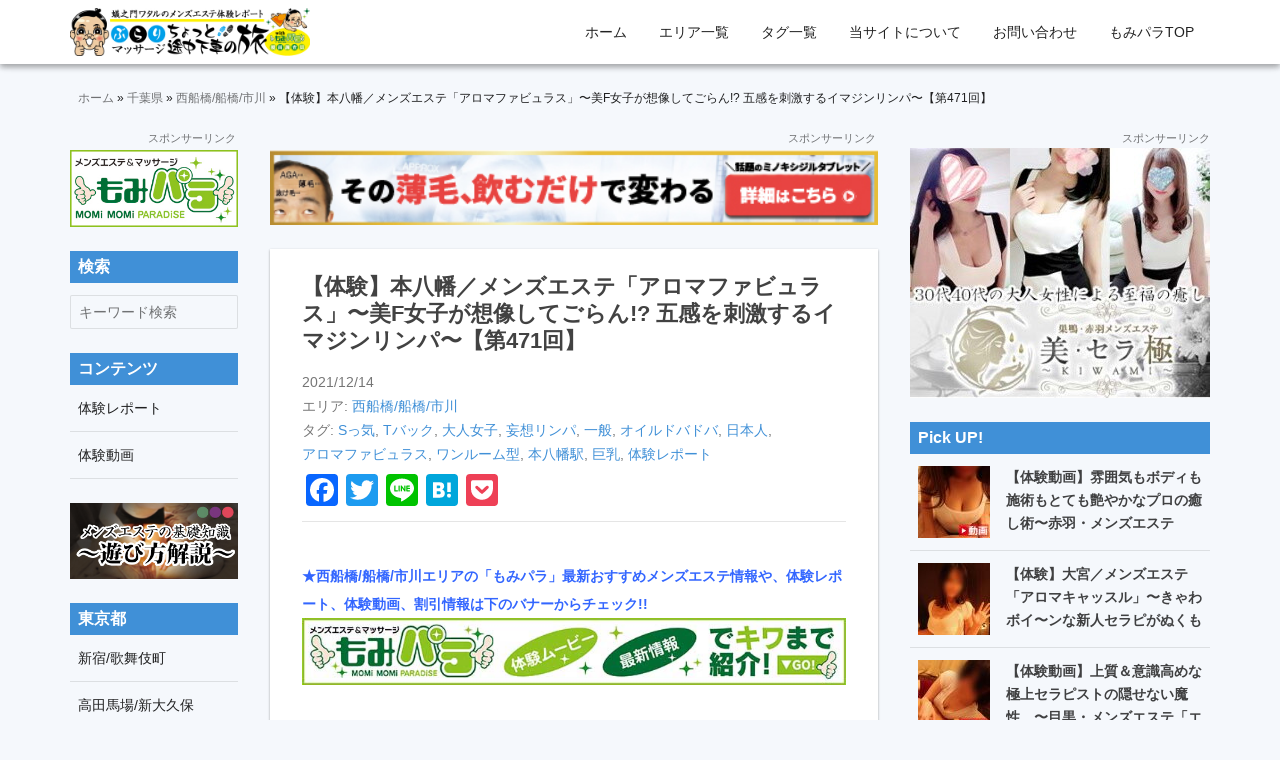

--- FILE ---
content_type: text/html; charset=UTF-8
request_url: https://blog.momipara.jp/chiba-area/chiba-002/momitaiken-0471/
body_size: 34958
content:
<!DOCTYPE html><html lang="ja"><head ><meta charset="UTF-8" /><link data-optimized="2" rel="stylesheet" href="https://blog.momipara.jp/wp/wp-content/litespeed/css/1a7d92d815c32c6ecf54a0c020381871.css?ver=b0d64" /><meta name="viewport" content="width=device-width, initial-scale=1" /><style>#wpadminbar #wp-admin-bar-p404_free_top_button .ab-icon:before {
            content: "\f103";
            color:red;
            top: 2px;
        }</style><meta name='robots' content='index, follow, max-image-preview:large, max-snippet:-1, max-video-preview:-1' /> <script type="text/javascript" id="wpp-js" src="https://blog.momipara.jp/wp/wp-content/plugins/wordpress-popular-posts/assets/js/wpp.min.js?ver=7.1.0" data-sampling="0" data-sampling-rate="100" data-api-url="https://blog.momipara.jp/wp-json/wordpress-popular-posts" data-post-id="32778" data-token="6ec1e42fae" data-lang="0" data-debug="0"></script> <title>【メンズエステ体験レポート】本八幡「アロマファビュラス」- もみパラ</title><meta name="description" content="本八幡のメンズエステ「アロマファビュラス」さつきさんのリアル体験談。もみパラ覆面調査員による実体験を元にした潜入レポートです。気になるセラピストの人気の秘密を徹底解析。詳細なお店情報や「もみパラ体験レポート見た」でお得になる割引情報もあり！メンズエステが楽しくなる体験談です。" /><link rel="canonical" href="https://blog.momipara.jp/chiba-area/chiba-002/momitaiken-0471/" /><meta property="og:locale" content="ja_JP" /><meta property="og:type" content="article" /><meta property="og:title" content="【メンズエステ体験レポート】本八幡「アロマファビュラス」- もみパラ" /><meta property="og:description" content="本八幡のメンズエステ「アロマファビュラス」さつきさんのリアル体験談。もみパラ覆面調査員による実体験を元にした潜入レポートです。気になるセラピストの人気の秘密を徹底解析。詳細なお店情報や「もみパラ体験レポート見た」でお得になる割引情報もあり！メンズエステが楽しくなる体験談です。" /><meta property="og:url" content="https://blog.momipara.jp/chiba-area/chiba-002/momitaiken-0471/" /><meta property="og:site_name" content="ぶらりマッサージ途中下車の旅" /><meta property="article:published_time" content="2021-12-13T15:11:40+00:00" /><meta property="article:modified_time" content="2024-08-05T06:51:20+00:00" /><meta property="og:image" content="https://blog.momipara.jp/wp/wp-content/uploads/2021/12/96e6734f02e1495f345cd3596963b22d.jpg" /><meta property="og:image:width" content="300" /><meta property="og:image:height" content="300" /><meta property="og:image:type" content="image/jpeg" /><meta name="author" content="蟻之門（ありのと） ワタル" /><meta name="twitter:card" content="summary_large_image" /><meta name="twitter:label1" content="執筆者" /><meta name="twitter:data1" content="蟻之門（ありのと） ワタル" /><meta name="twitter:label2" content="推定読み取り時間" /><meta name="twitter:data2" content="33分" /> <script type="application/ld+json" class="yoast-schema-graph">{"@context":"https://schema.org","@graph":[{"@type":"Article","@id":"https://blog.momipara.jp/chiba-area/chiba-002/momitaiken-0471/#article","isPartOf":{"@id":"https://blog.momipara.jp/chiba-area/chiba-002/momitaiken-0471/"},"author":{"name":"蟻之門（ありのと） ワタル","@id":"https://blog.momipara.jp/#/schema/person/2ab7b0900a63d727f7124d4101f820cf"},"headline":"【体験】本八幡／メンズエステ「アロマファビュラス」〜美F女子が想像してごらん!? 五感を刺激するイマジンリンパ〜【第471回】","datePublished":"2021-12-13T15:11:40+00:00","dateModified":"2024-08-05T06:51:20+00:00","mainEntityOfPage":{"@id":"https://blog.momipara.jp/chiba-area/chiba-002/momitaiken-0471/"},"wordCount":79,"publisher":{"@id":"https://blog.momipara.jp/#organization"},"image":{"@id":"https://blog.momipara.jp/chiba-area/chiba-002/momitaiken-0471/#primaryimage"},"thumbnailUrl":"https://blog.momipara.jp/wp/wp-content/uploads/2021/12/96e6734f02e1495f345cd3596963b22d.jpg","keywords":["Sっ気","Tバック","大人女子","妄想リンパ","一般","オイルドバドバ","日本人","アロマファビュラス","ワンルーム型","本八幡駅","巨乳","体験レポート"],"articleSection":["西船橋/船橋/市川"],"inLanguage":"ja"},{"@type":"WebPage","@id":"https://blog.momipara.jp/chiba-area/chiba-002/momitaiken-0471/","url":"https://blog.momipara.jp/chiba-area/chiba-002/momitaiken-0471/","name":"【メンズエステ体験レポート】本八幡「アロマファビュラス」- もみパラ","isPartOf":{"@id":"https://blog.momipara.jp/#website"},"primaryImageOfPage":{"@id":"https://blog.momipara.jp/chiba-area/chiba-002/momitaiken-0471/#primaryimage"},"image":{"@id":"https://blog.momipara.jp/chiba-area/chiba-002/momitaiken-0471/#primaryimage"},"thumbnailUrl":"https://blog.momipara.jp/wp/wp-content/uploads/2021/12/96e6734f02e1495f345cd3596963b22d.jpg","datePublished":"2021-12-13T15:11:40+00:00","dateModified":"2024-08-05T06:51:20+00:00","description":"本八幡のメンズエステ「アロマファビュラス」さつきさんのリアル体験談。もみパラ覆面調査員による実体験を元にした潜入レポートです。気になるセラピストの人気の秘密を徹底解析。詳細なお店情報や「もみパラ体験レポート見た」でお得になる割引情報もあり！メンズエステが楽しくなる体験談です。","breadcrumb":{"@id":"https://blog.momipara.jp/chiba-area/chiba-002/momitaiken-0471/#breadcrumb"},"inLanguage":"ja","potentialAction":[{"@type":"ReadAction","target":["https://blog.momipara.jp/chiba-area/chiba-002/momitaiken-0471/"]}]},{"@type":"ImageObject","inLanguage":"ja","@id":"https://blog.momipara.jp/chiba-area/chiba-002/momitaiken-0471/#primaryimage","url":"https://blog.momipara.jp/wp/wp-content/uploads/2021/12/96e6734f02e1495f345cd3596963b22d.jpg","contentUrl":"https://blog.momipara.jp/wp/wp-content/uploads/2021/12/96e6734f02e1495f345cd3596963b22d.jpg","width":300,"height":300,"caption":"本八幡メンズエステ「Aroma Fabulous アロマファビュラス」の体験談"},{"@type":"BreadcrumbList","@id":"https://blog.momipara.jp/chiba-area/chiba-002/momitaiken-0471/#breadcrumb","itemListElement":[{"@type":"ListItem","position":1,"name":"ホーム","item":"https://blog.momipara.jp/"},{"@type":"ListItem","position":2,"name":"千葉県","item":"https://blog.momipara.jp/chiba-area/"},{"@type":"ListItem","position":3,"name":"西船橋/船橋/市川","item":"https://blog.momipara.jp/chiba-area/chiba-002/"},{"@type":"ListItem","position":4,"name":"【体験】本八幡／メンズエステ「アロマファビュラス」〜美F女子が想像してごらん!? 五感を刺激するイマジンリンパ〜【第471回】"}]},{"@type":"WebSite","@id":"https://blog.momipara.jp/#website","url":"https://blog.momipara.jp/","name":"ぶらりマッサージ途中下車の旅","description":"メンズエステ体験レポート＆動画","publisher":{"@id":"https://blog.momipara.jp/#organization"},"potentialAction":[{"@type":"SearchAction","target":{"@type":"EntryPoint","urlTemplate":"https://blog.momipara.jp/?s={search_term_string}"},"query-input":{"@type":"PropertyValueSpecification","valueRequired":true,"valueName":"search_term_string"}}],"inLanguage":"ja"},{"@type":"Organization","@id":"https://blog.momipara.jp/#organization","name":"もみパラ運営事務局","url":"https://blog.momipara.jp/","logo":{"@type":"ImageObject","inLanguage":"ja","@id":"https://blog.momipara.jp/#/schema/logo/image/","url":"https://blog.momipara.jp/wp/wp-content/uploads/2021/03/momipara.jpg","contentUrl":"https://blog.momipara.jp/wp/wp-content/uploads/2021/03/momipara.jpg","width":200,"height":200,"caption":"もみパラ運営事務局"},"image":{"@id":"https://blog.momipara.jp/#/schema/logo/image/"}},{"@type":"Person","@id":"https://blog.momipara.jp/#/schema/person/2ab7b0900a63d727f7124d4101f820cf","name":"蟻之門（ありのと） ワタル","image":{"@type":"ImageObject","inLanguage":"ja","@id":"https://blog.momipara.jp/#/schema/person/image/","url":"https://blog.momipara.jp/wp/wp-content/uploads/2020/02/arinoto2-96x96-96x96.jpg","contentUrl":"https://blog.momipara.jp/wp/wp-content/uploads/2020/02/arinoto2-96x96-96x96.jpg","caption":"蟻之門（ありのと） ワタル"},"description":"アリノトワタルと読みます。「もみパラ」社会部担当のメンズエステ番記者。「ちょっと」が口グセの45歳独身。2012年より、気になるお店を見つけては最寄駅に途中下車して勝手に訪問。いつのまにか、「ぶらりマッサージの旅」がライフワークに…","url":"https://blog.momipara.jp/author/arinoto/"}]}</script> <link rel='dns-prefetch' href='//static.addtoany.com' /><link rel="alternate" type="application/rss+xml" title="ぶらりマッサージ途中下車の旅 &raquo; フィード" href="https://blog.momipara.jp/feed/" /><link rel="alternate" type="application/rss+xml" title="ぶらりマッサージ途中下車の旅 &raquo; コメントフィード" href="https://blog.momipara.jp/comments/feed/" /><link rel="alternate" title="oEmbed (JSON)" type="application/json+oembed" href="https://blog.momipara.jp/wp-json/oembed/1.0/embed?url=https%3A%2F%2Fblog.momipara.jp%2Fchiba-area%2Fchiba-002%2Fmomitaiken-0471%2F" /><link rel="alternate" title="oEmbed (XML)" type="text/xml+oembed" href="https://blog.momipara.jp/wp-json/oembed/1.0/embed?url=https%3A%2F%2Fblog.momipara.jp%2Fchiba-area%2Fchiba-002%2Fmomitaiken-0471%2F&#038;format=xml" />
<script id="momipara-ready">window.advanced_ads_ready=function(e,a){a=a||"complete";var d=function(e){return"interactive"===a?"loading"!==e:"complete"===e};d(document.readyState)?e():document.addEventListener("readystatechange",(function(a){d(a.target.readyState)&&e()}),{once:"interactive"===a})},window.advanced_ads_ready_queue=window.advanced_ads_ready_queue||[];</script> <style id='wp-img-auto-sizes-contain-inline-css' type='text/css'>img:is([sizes=auto i],[sizes^="auto," i]){contain-intrinsic-size:3000px 1500px}
/*# sourceURL=wp-img-auto-sizes-contain-inline-css */</style><style id='wp-block-library-inline-css' type='text/css'>:root{--wp-block-synced-color:#7a00df;--wp-block-synced-color--rgb:122,0,223;--wp-bound-block-color:var(--wp-block-synced-color);--wp-editor-canvas-background:#ddd;--wp-admin-theme-color:#007cba;--wp-admin-theme-color--rgb:0,124,186;--wp-admin-theme-color-darker-10:#006ba1;--wp-admin-theme-color-darker-10--rgb:0,107,160.5;--wp-admin-theme-color-darker-20:#005a87;--wp-admin-theme-color-darker-20--rgb:0,90,135;--wp-admin-border-width-focus:2px}@media (min-resolution:192dpi){:root{--wp-admin-border-width-focus:1.5px}}.wp-element-button{cursor:pointer}:root .has-very-light-gray-background-color{background-color:#eee}:root .has-very-dark-gray-background-color{background-color:#313131}:root .has-very-light-gray-color{color:#eee}:root .has-very-dark-gray-color{color:#313131}:root .has-vivid-green-cyan-to-vivid-cyan-blue-gradient-background{background:linear-gradient(135deg,#00d084,#0693e3)}:root .has-purple-crush-gradient-background{background:linear-gradient(135deg,#34e2e4,#4721fb 50%,#ab1dfe)}:root .has-hazy-dawn-gradient-background{background:linear-gradient(135deg,#faaca8,#dad0ec)}:root .has-subdued-olive-gradient-background{background:linear-gradient(135deg,#fafae1,#67a671)}:root .has-atomic-cream-gradient-background{background:linear-gradient(135deg,#fdd79a,#004a59)}:root .has-nightshade-gradient-background{background:linear-gradient(135deg,#330968,#31cdcf)}:root .has-midnight-gradient-background{background:linear-gradient(135deg,#020381,#2874fc)}:root{--wp--preset--font-size--normal:16px;--wp--preset--font-size--huge:42px}.has-regular-font-size{font-size:1em}.has-larger-font-size{font-size:2.625em}.has-normal-font-size{font-size:var(--wp--preset--font-size--normal)}.has-huge-font-size{font-size:var(--wp--preset--font-size--huge)}.has-text-align-center{text-align:center}.has-text-align-left{text-align:left}.has-text-align-right{text-align:right}.has-fit-text{white-space:nowrap!important}#end-resizable-editor-section{display:none}.aligncenter{clear:both}.items-justified-left{justify-content:flex-start}.items-justified-center{justify-content:center}.items-justified-right{justify-content:flex-end}.items-justified-space-between{justify-content:space-between}.screen-reader-text{border:0;clip-path:inset(50%);height:1px;margin:-1px;overflow:hidden;padding:0;position:absolute;width:1px;word-wrap:normal!important}.screen-reader-text:focus{background-color:#ddd;clip-path:none;color:#444;display:block;font-size:1em;height:auto;left:5px;line-height:normal;padding:15px 23px 14px;text-decoration:none;top:5px;width:auto;z-index:100000}html :where(.has-border-color){border-style:solid}html :where([style*=border-top-color]){border-top-style:solid}html :where([style*=border-right-color]){border-right-style:solid}html :where([style*=border-bottom-color]){border-bottom-style:solid}html :where([style*=border-left-color]){border-left-style:solid}html :where([style*=border-width]){border-style:solid}html :where([style*=border-top-width]){border-top-style:solid}html :where([style*=border-right-width]){border-right-style:solid}html :where([style*=border-bottom-width]){border-bottom-style:solid}html :where([style*=border-left-width]){border-left-style:solid}html :where(img[class*=wp-image-]){height:auto;max-width:100%}:where(figure){margin:0 0 1em}html :where(.is-position-sticky){--wp-admin--admin-bar--position-offset:var(--wp-admin--admin-bar--height,0px)}@media screen and (max-width:600px){html :where(.is-position-sticky){--wp-admin--admin-bar--position-offset:0px}}

/*# sourceURL=wp-block-library-inline-css */</style><style id='global-styles-inline-css' type='text/css'>:root{--wp--preset--aspect-ratio--square: 1;--wp--preset--aspect-ratio--4-3: 4/3;--wp--preset--aspect-ratio--3-4: 3/4;--wp--preset--aspect-ratio--3-2: 3/2;--wp--preset--aspect-ratio--2-3: 2/3;--wp--preset--aspect-ratio--16-9: 16/9;--wp--preset--aspect-ratio--9-16: 9/16;--wp--preset--color--black: #000000;--wp--preset--color--cyan-bluish-gray: #abb8c3;--wp--preset--color--white: #ffffff;--wp--preset--color--pale-pink: #f78da7;--wp--preset--color--vivid-red: #cf2e2e;--wp--preset--color--luminous-vivid-orange: #ff6900;--wp--preset--color--luminous-vivid-amber: #fcb900;--wp--preset--color--light-green-cyan: #7bdcb5;--wp--preset--color--vivid-green-cyan: #00d084;--wp--preset--color--pale-cyan-blue: #8ed1fc;--wp--preset--color--vivid-cyan-blue: #0693e3;--wp--preset--color--vivid-purple: #9b51e0;--wp--preset--gradient--vivid-cyan-blue-to-vivid-purple: linear-gradient(135deg,rgb(6,147,227) 0%,rgb(155,81,224) 100%);--wp--preset--gradient--light-green-cyan-to-vivid-green-cyan: linear-gradient(135deg,rgb(122,220,180) 0%,rgb(0,208,130) 100%);--wp--preset--gradient--luminous-vivid-amber-to-luminous-vivid-orange: linear-gradient(135deg,rgb(252,185,0) 0%,rgb(255,105,0) 100%);--wp--preset--gradient--luminous-vivid-orange-to-vivid-red: linear-gradient(135deg,rgb(255,105,0) 0%,rgb(207,46,46) 100%);--wp--preset--gradient--very-light-gray-to-cyan-bluish-gray: linear-gradient(135deg,rgb(238,238,238) 0%,rgb(169,184,195) 100%);--wp--preset--gradient--cool-to-warm-spectrum: linear-gradient(135deg,rgb(74,234,220) 0%,rgb(151,120,209) 20%,rgb(207,42,186) 40%,rgb(238,44,130) 60%,rgb(251,105,98) 80%,rgb(254,248,76) 100%);--wp--preset--gradient--blush-light-purple: linear-gradient(135deg,rgb(255,206,236) 0%,rgb(152,150,240) 100%);--wp--preset--gradient--blush-bordeaux: linear-gradient(135deg,rgb(254,205,165) 0%,rgb(254,45,45) 50%,rgb(107,0,62) 100%);--wp--preset--gradient--luminous-dusk: linear-gradient(135deg,rgb(255,203,112) 0%,rgb(199,81,192) 50%,rgb(65,88,208) 100%);--wp--preset--gradient--pale-ocean: linear-gradient(135deg,rgb(255,245,203) 0%,rgb(182,227,212) 50%,rgb(51,167,181) 100%);--wp--preset--gradient--electric-grass: linear-gradient(135deg,rgb(202,248,128) 0%,rgb(113,206,126) 100%);--wp--preset--gradient--midnight: linear-gradient(135deg,rgb(2,3,129) 0%,rgb(40,116,252) 100%);--wp--preset--font-size--small: 13px;--wp--preset--font-size--medium: 20px;--wp--preset--font-size--large: 36px;--wp--preset--font-size--x-large: 42px;--wp--preset--spacing--20: 0.44rem;--wp--preset--spacing--30: 0.67rem;--wp--preset--spacing--40: 1rem;--wp--preset--spacing--50: 1.5rem;--wp--preset--spacing--60: 2.25rem;--wp--preset--spacing--70: 3.38rem;--wp--preset--spacing--80: 5.06rem;--wp--preset--shadow--natural: 6px 6px 9px rgba(0, 0, 0, 0.2);--wp--preset--shadow--deep: 12px 12px 50px rgba(0, 0, 0, 0.4);--wp--preset--shadow--sharp: 6px 6px 0px rgba(0, 0, 0, 0.2);--wp--preset--shadow--outlined: 6px 6px 0px -3px rgb(255, 255, 255), 6px 6px rgb(0, 0, 0);--wp--preset--shadow--crisp: 6px 6px 0px rgb(0, 0, 0);}:where(.is-layout-flex){gap: 0.5em;}:where(.is-layout-grid){gap: 0.5em;}body .is-layout-flex{display: flex;}.is-layout-flex{flex-wrap: wrap;align-items: center;}.is-layout-flex > :is(*, div){margin: 0;}body .is-layout-grid{display: grid;}.is-layout-grid > :is(*, div){margin: 0;}:where(.wp-block-columns.is-layout-flex){gap: 2em;}:where(.wp-block-columns.is-layout-grid){gap: 2em;}:where(.wp-block-post-template.is-layout-flex){gap: 1.25em;}:where(.wp-block-post-template.is-layout-grid){gap: 1.25em;}.has-black-color{color: var(--wp--preset--color--black) !important;}.has-cyan-bluish-gray-color{color: var(--wp--preset--color--cyan-bluish-gray) !important;}.has-white-color{color: var(--wp--preset--color--white) !important;}.has-pale-pink-color{color: var(--wp--preset--color--pale-pink) !important;}.has-vivid-red-color{color: var(--wp--preset--color--vivid-red) !important;}.has-luminous-vivid-orange-color{color: var(--wp--preset--color--luminous-vivid-orange) !important;}.has-luminous-vivid-amber-color{color: var(--wp--preset--color--luminous-vivid-amber) !important;}.has-light-green-cyan-color{color: var(--wp--preset--color--light-green-cyan) !important;}.has-vivid-green-cyan-color{color: var(--wp--preset--color--vivid-green-cyan) !important;}.has-pale-cyan-blue-color{color: var(--wp--preset--color--pale-cyan-blue) !important;}.has-vivid-cyan-blue-color{color: var(--wp--preset--color--vivid-cyan-blue) !important;}.has-vivid-purple-color{color: var(--wp--preset--color--vivid-purple) !important;}.has-black-background-color{background-color: var(--wp--preset--color--black) !important;}.has-cyan-bluish-gray-background-color{background-color: var(--wp--preset--color--cyan-bluish-gray) !important;}.has-white-background-color{background-color: var(--wp--preset--color--white) !important;}.has-pale-pink-background-color{background-color: var(--wp--preset--color--pale-pink) !important;}.has-vivid-red-background-color{background-color: var(--wp--preset--color--vivid-red) !important;}.has-luminous-vivid-orange-background-color{background-color: var(--wp--preset--color--luminous-vivid-orange) !important;}.has-luminous-vivid-amber-background-color{background-color: var(--wp--preset--color--luminous-vivid-amber) !important;}.has-light-green-cyan-background-color{background-color: var(--wp--preset--color--light-green-cyan) !important;}.has-vivid-green-cyan-background-color{background-color: var(--wp--preset--color--vivid-green-cyan) !important;}.has-pale-cyan-blue-background-color{background-color: var(--wp--preset--color--pale-cyan-blue) !important;}.has-vivid-cyan-blue-background-color{background-color: var(--wp--preset--color--vivid-cyan-blue) !important;}.has-vivid-purple-background-color{background-color: var(--wp--preset--color--vivid-purple) !important;}.has-black-border-color{border-color: var(--wp--preset--color--black) !important;}.has-cyan-bluish-gray-border-color{border-color: var(--wp--preset--color--cyan-bluish-gray) !important;}.has-white-border-color{border-color: var(--wp--preset--color--white) !important;}.has-pale-pink-border-color{border-color: var(--wp--preset--color--pale-pink) !important;}.has-vivid-red-border-color{border-color: var(--wp--preset--color--vivid-red) !important;}.has-luminous-vivid-orange-border-color{border-color: var(--wp--preset--color--luminous-vivid-orange) !important;}.has-luminous-vivid-amber-border-color{border-color: var(--wp--preset--color--luminous-vivid-amber) !important;}.has-light-green-cyan-border-color{border-color: var(--wp--preset--color--light-green-cyan) !important;}.has-vivid-green-cyan-border-color{border-color: var(--wp--preset--color--vivid-green-cyan) !important;}.has-pale-cyan-blue-border-color{border-color: var(--wp--preset--color--pale-cyan-blue) !important;}.has-vivid-cyan-blue-border-color{border-color: var(--wp--preset--color--vivid-cyan-blue) !important;}.has-vivid-purple-border-color{border-color: var(--wp--preset--color--vivid-purple) !important;}.has-vivid-cyan-blue-to-vivid-purple-gradient-background{background: var(--wp--preset--gradient--vivid-cyan-blue-to-vivid-purple) !important;}.has-light-green-cyan-to-vivid-green-cyan-gradient-background{background: var(--wp--preset--gradient--light-green-cyan-to-vivid-green-cyan) !important;}.has-luminous-vivid-amber-to-luminous-vivid-orange-gradient-background{background: var(--wp--preset--gradient--luminous-vivid-amber-to-luminous-vivid-orange) !important;}.has-luminous-vivid-orange-to-vivid-red-gradient-background{background: var(--wp--preset--gradient--luminous-vivid-orange-to-vivid-red) !important;}.has-very-light-gray-to-cyan-bluish-gray-gradient-background{background: var(--wp--preset--gradient--very-light-gray-to-cyan-bluish-gray) !important;}.has-cool-to-warm-spectrum-gradient-background{background: var(--wp--preset--gradient--cool-to-warm-spectrum) !important;}.has-blush-light-purple-gradient-background{background: var(--wp--preset--gradient--blush-light-purple) !important;}.has-blush-bordeaux-gradient-background{background: var(--wp--preset--gradient--blush-bordeaux) !important;}.has-luminous-dusk-gradient-background{background: var(--wp--preset--gradient--luminous-dusk) !important;}.has-pale-ocean-gradient-background{background: var(--wp--preset--gradient--pale-ocean) !important;}.has-electric-grass-gradient-background{background: var(--wp--preset--gradient--electric-grass) !important;}.has-midnight-gradient-background{background: var(--wp--preset--gradient--midnight) !important;}.has-small-font-size{font-size: var(--wp--preset--font-size--small) !important;}.has-medium-font-size{font-size: var(--wp--preset--font-size--medium) !important;}.has-large-font-size{font-size: var(--wp--preset--font-size--large) !important;}.has-x-large-font-size{font-size: var(--wp--preset--font-size--x-large) !important;}
/*# sourceURL=global-styles-inline-css */</style><style id='classic-theme-styles-inline-css' type='text/css'>/*! This file is auto-generated */
.wp-block-button__link{color:#fff;background-color:#32373c;border-radius:9999px;box-shadow:none;text-decoration:none;padding:calc(.667em + 2px) calc(1.333em + 2px);font-size:1.125em}.wp-block-file__button{background:#32373c;color:#fff;text-decoration:none}
/*# sourceURL=/wp-includes/css/classic-themes.min.css */</style><style id='addtoany-inline-css' type='text/css'>.addtoany_content.addtoany_content_top {
	border-bottom: 1px solid rgba(0, 0, 0, 0.1);
	margin: 8px 0 40px;
	padding-bottom: 10px;
}
.addtoany_content.addtoany_content_bottom {
	border-top: 1px solid rgba(0, 0, 0, 0.1);
	margin: 8px 0 2px;
	padding-top: 16px;
}
/*# sourceURL=addtoany-inline-css */</style> <script type="text/javascript" id="addtoany-core-js-before">/*  */
window.a2a_config=window.a2a_config||{};a2a_config.callbacks=[];a2a_config.overlays=[];a2a_config.templates={};a2a_localize = {
	Share: "共有",
	Save: "ブックマーク",
	Subscribe: "購読",
	Email: "メール",
	Bookmark: "ブックマーク",
	ShowAll: "すべて表示する",
	ShowLess: "小さく表示する",
	FindServices: "サービスを探す",
	FindAnyServiceToAddTo: "追加するサービスを今すぐ探す",
	PoweredBy: "Powered by",
	ShareViaEmail: "メールでシェアする",
	SubscribeViaEmail: "メールで購読する",
	BookmarkInYourBrowser: "ブラウザにブックマーク",
	BookmarkInstructions: "このページをブックマークするには、 Ctrl+D または \u2318+D を押下。",
	AddToYourFavorites: "お気に入りに追加",
	SendFromWebOrProgram: "任意のメールアドレスまたはメールプログラムから送信",
	EmailProgram: "メールプログラム",
	More: "詳細&#8230;",
	ThanksForSharing: "共有ありがとうございます !",
	ThanksForFollowing: "フォローありがとうございます !"
};


//# sourceURL=addtoany-core-js-before
/*  */</script> <script type="text/javascript" defer src="https://static.addtoany.com/menu/page.js" id="addtoany-core-js"></script> <script type="text/javascript" src="https://blog.momipara.jp/wp/wp-includes/js/jquery/jquery.min.js?ver=3.7.1" id="jquery-core-js"></script> <script data-optimized="1" type="text/javascript" src="https://blog.momipara.jp/wp/wp-content/litespeed/js/d74cb41fbff83dd2057f74b25ec1811e.js?ver=83403" id="jquery-migrate-js"></script> <script data-optimized="1" type="text/javascript" defer src="https://blog.momipara.jp/wp/wp-content/litespeed/js/120012fdbba669b9ffb57b18a0543d5d.js?ver=886c1" id="addtoany-jquery-js"></script> <link rel="https://api.w.org/" href="https://blog.momipara.jp/wp-json/" /><link rel="alternate" title="JSON" type="application/json" href="https://blog.momipara.jp/wp-json/wp/v2/posts/32778" /><link rel="EditURI" type="application/rsd+xml" title="RSD" href="https://blog.momipara.jp/wp/xmlrpc.php?rsd" /><link rel='shortlink' href='https://blog.momipara.jp/?p=32778' /> <script type="text/javascript">//
  function external_links_in_new_windows_loop() {
    if (!document.links) {
      document.links = document.getElementsByTagName('a');
    }
    var change_link = false;
    var force = '';
    var ignore = '';

    for (var t=0; t<document.links.length; t++) {
      var all_links = document.links[t];
      change_link = false;
      
      if(document.links[t].hasAttribute('onClick') == false) {
        // forced if the address starts with http (or also https), but does not link to the current domain
        if(all_links.href.search(/^http/) != -1 && all_links.href.search('blog.momipara.jp') == -1 && all_links.href.search(/^#/) == -1) {
          // console.log('Changed ' + all_links.href);
          change_link = true;
        }
          
        if(force != '' && all_links.href.search(force) != -1) {
          // forced
          // console.log('force ' + all_links.href);
          change_link = true;
        }
        
        if(ignore != '' && all_links.href.search(ignore) != -1) {
          // console.log('ignore ' + all_links.href);
          // ignored
          change_link = false;
        }

        if(change_link == true) {
          // console.log('Changed ' + all_links.href);
          document.links[t].setAttribute('onClick', 'javascript:window.open(\'' + all_links.href.replace(/'/g, '') + '\', \'_blank\', \'noopener\'); return false;');
          document.links[t].removeAttribute('target');
        }
      }
    }
  }
  
  // Load
  function external_links_in_new_windows_load(func)
  {  
    var oldonload = window.onload;
    if (typeof window.onload != 'function'){
      window.onload = func;
    } else {
      window.onload = function(){
        oldonload();
        func();
      }
    }
  }

  external_links_in_new_windows_load(external_links_in_new_windows_loop);
  //</script> <style id="wpp-loading-animation-styles">@-webkit-keyframes bgslide{from{background-position-x:0}to{background-position-x:-200%}}@keyframes bgslide{from{background-position-x:0}to{background-position-x:-200%}}.wpp-widget-block-placeholder,.wpp-shortcode-placeholder{margin:0 auto;width:60px;height:3px;background:#dd3737;background:linear-gradient(90deg,#dd3737 0%,#571313 10%,#dd3737 100%);background-size:200% auto;border-radius:3px;-webkit-animation:bgslide 1s infinite linear;animation:bgslide 1s infinite linear}</style> <script async src="https://www.googletagmanager.com/gtag/js?id=UA-19367950-5"></script> <script>window.dataLayer = window.dataLayer || [];
  function gtag(){dataLayer.push(arguments);}
  gtag('js', new Date());

  gtag('config', 'UA-19367950-5');</script><link rel="icon" href="https://blog.momipara.jp/wp/wp-content/uploads/2020/05/favicon.ico" sizes="32x32" /><link rel="icon" href="https://blog.momipara.jp/wp/wp-content/uploads/2020/05/favicon.ico" sizes="192x192" /><link rel="apple-touch-icon" href="https://blog.momipara.jp/wp/wp-content/uploads/2020/05/favicon.ico" /><meta name="msapplication-TileImage" content="https://blog.momipara.jp/wp/wp-content/uploads/2020/05/favicon.ico" /></head><body class="wp-singular post-template-default single single-post postid-32778 single-format-standard wp-custom-logo wp-theme-genesis wp-child-theme-momipara-blog do-etfw no-js header-full-width sidebar-content-sidebar genesis-breadcrumbs-visible genesis-footer-widgets-visible"><script>//
(function(){
var c = document.body.classList;
c.remove( 'no-js' );
c.add( 'js' );
})();
//</script> <div class="site-container"><ul class="genesis-skip-link"><li><a href="#genesis-nav-primary" class="screen-reader-shortcut"> Skip to primary navigation</a></li><li><a href="#genesis-content" class="screen-reader-shortcut"> Skip to main content</a></li><li><a href="#genesis-sidebar-primary" class="screen-reader-shortcut"> Skip to primary sidebar</a></li><li><a href="#genesis-sidebar-secondary" class="screen-reader-shortcut"> Skip to secondary sidebar</a></li><li><a href="#genesis-footer-widgets" class="screen-reader-shortcut"> Skip to footer</a></li></ul><div class="site-container-wrap"><header class="site-header"><div class="wrap"><div class="title-area"><a href="https://blog.momipara.jp/" class="custom-logo-link" rel="home"><img width="600" height="120" src="https://blog.momipara.jp/wp/wp-content/uploads/2020/02/cropped-burari-hederbanner-2.jpg" class="custom-logo" alt="ぶらりマッサージ途中下車の旅" decoding="async" fetchpriority="high" /></a><p class="site-title"><a href="https://blog.momipara.jp/">ぶらりマッサージ途中下車の旅</a></p><p class="site-description">メンズエステ体験レポート＆動画</p></div><nav class="nav-primary" aria-label="メイン" id="genesis-nav-primary"><div class="wrap"><ul id="menu-header-menu" class="menu genesis-nav-menu menu-primary js-superfish"><li id="menu-item-21005" class="menu-item menu-item-type-custom menu-item-object-custom menu-item-21005"><a href="/"><span >ホーム</span></a></li><li id="menu-item-21007" class="menu-item menu-item-type-post_type menu-item-object-page menu-item-21007"><a href="https://blog.momipara.jp/area-list/"><span >エリア一覧</span></a></li><li id="menu-item-22120" class="menu-item menu-item-type-post_type menu-item-object-page menu-item-22120"><a href="https://blog.momipara.jp/all-tags/"><span >タグ一覧</span></a></li><li id="menu-item-21008" class="menu-item menu-item-type-post_type menu-item-object-page menu-item-21008"><a href="https://blog.momipara.jp/about/"><span >当サイトについて</span></a></li><li id="menu-item-22065" class="menu-item menu-item-type-post_type menu-item-object-page menu-item-22065"><a href="https://blog.momipara.jp/contact/"><span >お問い合わせ</span></a></li><li id="menu-item-22064" class="menu-item menu-item-type-custom menu-item-object-custom menu-item-22064"><a href="https://momipara.jp/"><span >もみパラTOP</span></a></li></ul></div></nav></div></header><div class="site-inner"><div class="breadcrumb"><span><span><a href="https://blog.momipara.jp/">ホーム</a></span> » <span><a href="https://blog.momipara.jp/chiba-area/">千葉県</a></span> » <span><a href="https://blog.momipara.jp/chiba-area/chiba-002/">西船橋/船橋/市川</a></span> » <span class="breadcrumb_last" aria-current="page">【体験】本八幡／メンズエステ「アロマファビュラス」〜美F女子が想像してごらん!? 五感を刺激するイマジンリンパ〜【第471回】</span></span></div><div class="content-sidebar-wrap"><main class="content" id="genesis-content"><div class="momipara-main-top" id="momipara-1221040148"><div class="momipara-adlabel">スポンサーリンク</div><div class="ad-image ad-banner" id="momipara-1836701759"><a href="https://mp.medical-stand.com/minodear/" target="_blank" aria-label="banner_485x60_MD"><img data-lazyloaded="1" src="[data-uri]" data-src="https://blog.momipara.jp/wp/wp-content/uploads/2025/05/banner_485x60_MD.jpg" alt=""  width="728" height="90"   /><noscript><img src="https://blog.momipara.jp/wp/wp-content/uploads/2025/05/banner_485x60_MD.jpg" alt=""  width="728" height="90"   /></noscript></a></div></div><article class="post-32778 post type-post status-publish format-standard has-post-thumbnail category-chiba-002 tag-sadism tag-tback tag-adult-lady tag-delusional-lymph tag-normal tag-maxoil tag-japanese tag-aroma-fabulous tag-oneroom-type tag-motoyawata tag-big-breasts tag-report entry gs-1 gs-odd gs-even gs-featured-content-entry" aria-label="【体験】本八幡／メンズエステ「アロマファビュラス」〜美F女子が想像してごらん!? 五感を刺激するイマジンリンパ〜【第471回】"><header class="entry-header"><h1 class="entry-title">【体験】本八幡／メンズエステ「アロマファビュラス」〜美F女子が想像してごらん!? 五感を刺激するイマジンリンパ〜【第471回】</h1><p class="entry-meta"><time class="entry-time">2021/12/14</time></p></header><p class="entry-meta"><span class="entry-categories">エリア: <a href="https://blog.momipara.jp/chiba-area/chiba-002/" rel="category tag">西船橋/船橋/市川</a></span> <span class="entry-tags">タグ: <a href="https://blog.momipara.jp/tag/sadism/" rel="tag">Sっ気</a>, <a href="https://blog.momipara.jp/tag/tback/" rel="tag">Tバック</a>, <a href="https://blog.momipara.jp/tag/adult-lady/" rel="tag">大人女子</a>, <a href="https://blog.momipara.jp/tag/delusional-lymph/" rel="tag">妄想リンパ</a>, <a href="https://blog.momipara.jp/tag/normal/" rel="tag">一般</a>, <a href="https://blog.momipara.jp/tag/maxoil/" rel="tag">オイルドバドバ</a>, <a href="https://blog.momipara.jp/tag/japanese/" rel="tag">日本人</a>, <a href="https://blog.momipara.jp/tag/aroma-fabulous/" rel="tag">アロマファビュラス</a>, <a href="https://blog.momipara.jp/tag/oneroom-type/" rel="tag">ワンルーム型</a>, <a href="https://blog.momipara.jp/tag/motoyawata/" rel="tag">本八幡駅</a>, <a href="https://blog.momipara.jp/tag/big-breasts/" rel="tag">巨乳</a>, <a href="https://blog.momipara.jp/tag/report/" rel="tag">体験レポート</a></span></p><div class="entry-content"><div class="addtoany_share_save_container addtoany_content addtoany_content_top"><div class="a2a_kit a2a_kit_size_32 addtoany_list" data-a2a-url="https://blog.momipara.jp/chiba-area/chiba-002/momitaiken-0471/" data-a2a-title="【体験】本八幡／メンズエステ「アロマファビュラス」〜美F女子が想像してごらん!? 五感を刺激するイマジンリンパ〜【第471回】"><a class="a2a_button_facebook" href="https://www.addtoany.com/add_to/facebook?linkurl=https%3A%2F%2Fblog.momipara.jp%2Fchiba-area%2Fchiba-002%2Fmomitaiken-0471%2F&amp;linkname=%E3%80%90%E4%BD%93%E9%A8%93%E3%80%91%E6%9C%AC%E5%85%AB%E5%B9%A1%EF%BC%8F%E3%83%A1%E3%83%B3%E3%82%BA%E3%82%A8%E3%82%B9%E3%83%86%E3%80%8C%E3%82%A2%E3%83%AD%E3%83%9E%E3%83%95%E3%82%A1%E3%83%93%E3%83%A5%E3%83%A9%E3%82%B9%E3%80%8D%E3%80%9C%E7%BE%8EF%E5%A5%B3%E5%AD%90%E3%81%8C%E6%83%B3%E5%83%8F%E3%81%97%E3%81%A6%E3%81%94%E3%82%89%E3%82%93%21%3F%20%E4%BA%94%E6%84%9F%E3%82%92%E5%88%BA%E6%BF%80%E3%81%99%E3%82%8B%E3%82%A4%E3%83%9E%E3%82%B8%E3%83%B3%E3%83%AA%E3%83%B3%E3%83%91%E3%80%9C%E3%80%90%E7%AC%AC471%E5%9B%9E%E3%80%91" title="Facebook" rel="nofollow noopener" target="_blank"></a><a class="a2a_button_twitter" href="https://www.addtoany.com/add_to/twitter?linkurl=https%3A%2F%2Fblog.momipara.jp%2Fchiba-area%2Fchiba-002%2Fmomitaiken-0471%2F&amp;linkname=%E3%80%90%E4%BD%93%E9%A8%93%E3%80%91%E6%9C%AC%E5%85%AB%E5%B9%A1%EF%BC%8F%E3%83%A1%E3%83%B3%E3%82%BA%E3%82%A8%E3%82%B9%E3%83%86%E3%80%8C%E3%82%A2%E3%83%AD%E3%83%9E%E3%83%95%E3%82%A1%E3%83%93%E3%83%A5%E3%83%A9%E3%82%B9%E3%80%8D%E3%80%9C%E7%BE%8EF%E5%A5%B3%E5%AD%90%E3%81%8C%E6%83%B3%E5%83%8F%E3%81%97%E3%81%A6%E3%81%94%E3%82%89%E3%82%93%21%3F%20%E4%BA%94%E6%84%9F%E3%82%92%E5%88%BA%E6%BF%80%E3%81%99%E3%82%8B%E3%82%A4%E3%83%9E%E3%82%B8%E3%83%B3%E3%83%AA%E3%83%B3%E3%83%91%E3%80%9C%E3%80%90%E7%AC%AC471%E5%9B%9E%E3%80%91" title="Twitter" rel="nofollow noopener" target="_blank"></a><a class="a2a_button_line" href="https://www.addtoany.com/add_to/line?linkurl=https%3A%2F%2Fblog.momipara.jp%2Fchiba-area%2Fchiba-002%2Fmomitaiken-0471%2F&amp;linkname=%E3%80%90%E4%BD%93%E9%A8%93%E3%80%91%E6%9C%AC%E5%85%AB%E5%B9%A1%EF%BC%8F%E3%83%A1%E3%83%B3%E3%82%BA%E3%82%A8%E3%82%B9%E3%83%86%E3%80%8C%E3%82%A2%E3%83%AD%E3%83%9E%E3%83%95%E3%82%A1%E3%83%93%E3%83%A5%E3%83%A9%E3%82%B9%E3%80%8D%E3%80%9C%E7%BE%8EF%E5%A5%B3%E5%AD%90%E3%81%8C%E6%83%B3%E5%83%8F%E3%81%97%E3%81%A6%E3%81%94%E3%82%89%E3%82%93%21%3F%20%E4%BA%94%E6%84%9F%E3%82%92%E5%88%BA%E6%BF%80%E3%81%99%E3%82%8B%E3%82%A4%E3%83%9E%E3%82%B8%E3%83%B3%E3%83%AA%E3%83%B3%E3%83%91%E3%80%9C%E3%80%90%E7%AC%AC471%E5%9B%9E%E3%80%91" title="Line" rel="nofollow noopener" target="_blank"></a><a class="a2a_button_hatena" href="https://www.addtoany.com/add_to/hatena?linkurl=https%3A%2F%2Fblog.momipara.jp%2Fchiba-area%2Fchiba-002%2Fmomitaiken-0471%2F&amp;linkname=%E3%80%90%E4%BD%93%E9%A8%93%E3%80%91%E6%9C%AC%E5%85%AB%E5%B9%A1%EF%BC%8F%E3%83%A1%E3%83%B3%E3%82%BA%E3%82%A8%E3%82%B9%E3%83%86%E3%80%8C%E3%82%A2%E3%83%AD%E3%83%9E%E3%83%95%E3%82%A1%E3%83%93%E3%83%A5%E3%83%A9%E3%82%B9%E3%80%8D%E3%80%9C%E7%BE%8EF%E5%A5%B3%E5%AD%90%E3%81%8C%E6%83%B3%E5%83%8F%E3%81%97%E3%81%A6%E3%81%94%E3%82%89%E3%82%93%21%3F%20%E4%BA%94%E6%84%9F%E3%82%92%E5%88%BA%E6%BF%80%E3%81%99%E3%82%8B%E3%82%A4%E3%83%9E%E3%82%B8%E3%83%B3%E3%83%AA%E3%83%B3%E3%83%91%E3%80%9C%E3%80%90%E7%AC%AC471%E5%9B%9E%E3%80%91" title="Hatena" rel="nofollow noopener" target="_blank"></a><a class="a2a_button_pocket" href="https://www.addtoany.com/add_to/pocket?linkurl=https%3A%2F%2Fblog.momipara.jp%2Fchiba-area%2Fchiba-002%2Fmomitaiken-0471%2F&amp;linkname=%E3%80%90%E4%BD%93%E9%A8%93%E3%80%91%E6%9C%AC%E5%85%AB%E5%B9%A1%EF%BC%8F%E3%83%A1%E3%83%B3%E3%82%BA%E3%82%A8%E3%82%B9%E3%83%86%E3%80%8C%E3%82%A2%E3%83%AD%E3%83%9E%E3%83%95%E3%82%A1%E3%83%93%E3%83%A5%E3%83%A9%E3%82%B9%E3%80%8D%E3%80%9C%E7%BE%8EF%E5%A5%B3%E5%AD%90%E3%81%8C%E6%83%B3%E5%83%8F%E3%81%97%E3%81%A6%E3%81%94%E3%82%89%E3%82%93%21%3F%20%E4%BA%94%E6%84%9F%E3%82%92%E5%88%BA%E6%BF%80%E3%81%99%E3%82%8B%E3%82%A4%E3%83%9E%E3%82%B8%E3%83%B3%E3%83%AA%E3%83%B3%E3%83%91%E3%80%9C%E3%80%90%E7%AC%AC471%E5%9B%9E%E3%80%91" title="Pocket" rel="nofollow noopener" target="_blank"></a></div></div><p><span style="color: #3366ff;"><strong><a style="color: #3366ff;" href="https://momipara.jp/shop/chiba/?s_amu_area_id=68" target="_blank" rel="noopener"><span style="font-size: 14px;">★西船橋/船橋/市川エリアの「もみパラ」最新おすすめメンズエステ情報や、体験レポート、体験動画、割引情報は下のバナーからチェック!!</span></a></strong></span><a href="https://momipara.jp/shop/chiba/?s_amu_area_id=68"><img decoding="async" class="alignnone wp-image-22122 size-full" src="https://blog.momipara.jp/wp/wp-content/uploads/ad-image/momipara_banner.jpg" alt="西船橋/船橋/市川エリアの最新メンズエステ情報へのリンク" width="728" height="90" /></a></p><p>&nbsp;</p><div id="momipara-481939916"><div class="momipara-adlabel">スポンサーリンク</div><div style="margin-left: auto; margin-right: auto; text-align: center; " id="momipara-1446410491"><a href="https://b-s-kiwami.com" target="_blank" aria-label="美・セラ 極〜KIWAMI〜のリンクバナー"><img data-lazyloaded="1" src="[data-uri]" decoding="async" data-src="https://blog.momipara.jp/wp/wp-content/uploads/2021/12/kiwami_300.jpg" alt="美・セラ 極〜KIWAMI〜のリンクバナー"  width="300" height="250"  style="display: inline-block;" /><noscript><img decoding="async" src="https://blog.momipara.jp/wp/wp-content/uploads/2021/12/kiwami_300.jpg" alt="美・セラ 極〜KIWAMI〜のリンクバナー"  width="300" height="250"  style="display: inline-block;" /></noscript></a></div></div><div id="momipara-1664450420"><div class="momipara-adlabel">スポンサーリンク</div><div style="margin-left: auto; margin-right: auto; text-align: center; " id="momipara-77856119"><a href="https://mp.medical-stand.com" target="_blank" aria-label="medical-stand"><img data-lazyloaded="1" src="[data-uri]" decoding="async" data-src="https://blog.momipara.jp/wp/wp-content/uploads/2024/08/banner_300x250.jpg" alt="medical-stand"  width="300" height="250"  style="display: inline-block;" /><noscript><img decoding="async" src="https://blog.momipara.jp/wp/wp-content/uploads/2024/08/banner_300x250.jpg" alt="medical-stand"  width="300" height="250"  style="display: inline-block;" /></noscript></a></div></div><div id="momipara-15188638"><div class="momipara-adlabel">スポンサーリンク</div><div style="margin-left: auto; margin-right: auto; text-align: center; " id="momipara-1116885604"><a href="https://mp.medical-stand.com/aga/" target="_blank" aria-label="banner_300x250_AGA"><img data-lazyloaded="1" src="[data-uri]" decoding="async" data-src="https://blog.momipara.jp/wp/wp-content/uploads/2025/05/banner_300x250_AGA.jpg" alt=""  width="300" height="250"  style="display: inline-block;" /><noscript><img decoding="async" src="https://blog.momipara.jp/wp/wp-content/uploads/2025/05/banner_300x250_AGA.jpg" alt=""  width="300" height="250"  style="display: inline-block;" /></noscript></a></div></div><p>&nbsp;</p><div><div style="height: 15px;"><span style="background: #91D8AC; padding: 10px 10px; border-radius: 10px; color: #ffffff; font-weight: bold; margin-left: 10px;">もみパラオススメ👍</span></div><div style="padding: 30px 15px 10px; border-radius: 5px; border: 8px solid #91D8AC;"><p style="text-align: center;"><span style="font-size: 16px;"><a href="https://blog.momipara.jp/tokyo-area/tokyo-009/" target="_blank" rel="noopener"><strong><span style="background: linear-gradient(transparent 60%, #ffff00 0%);">✨注目のメンズエステ体験レポートはコチラ✨</span> </strong></a><br /><div class="linkcard"><div class="lkc-internal-wrap"><a class="lkc-link no_icon" href="https://blog.momipara.jp/tokyo-area/tokyo-004/momitaiken-0546"><div class="lkc-card"><div class="lkc-info"><img data-lazyloaded="1" src="[data-uri]" decoding="async" class="lkc-favicon" data-src="https://www.google.com/s2/favicons?domain=blog.momipara.jp" alt="" width="16" height="16" /><noscript><img decoding="async" class="lkc-favicon" src="https://www.google.com/s2/favicons?domain=blog.momipara.jp" alt="" width="16" height="16" /></noscript><div class="lkc-domain">ぶらりマッサージ途中下車の旅</div><div class="lkc-date">2024.04.03</div></div><div class="lkc-content"><figure class="lkc-thumbnail"><img data-lazyloaded="1" src="[data-uri]" decoding="async" class="lkc-thumbnail-img" data-src="//blog.momipara.jp/wp/wp-content/uploads/2024/04/9b1187833dc1b0a03f5451af94b240a1.jpg" width="100px" height="108px" alt="" /><noscript><img decoding="async" class="lkc-thumbnail-img" src="//blog.momipara.jp/wp/wp-content/uploads/2024/04/9b1187833dc1b0a03f5451af94b240a1.jpg" width="100px" height="108px" alt="" /></noscript></figure><div class="lkc-title">【体験】巣鴨・駒込・赤羽・池袋／メンズエステ「美・セラ極〜KIWAMI〜」〜陽気で...</div><div class="lkc-url" title="https://blog.momipara.jp/tokyo-area/tokyo-004/momitaiken-0546">https://blog.momipara.jp/tokyo-area/tokyo-004/momitaiken-0546</div><div class="lkc-excerpt">巣鴨・駒込・赤羽・池袋／メンズエステ「美・セラ極〜KIWAMI〜」◆一般/日本人癒されたくて旅に出た…。ちょっと、ごめんやす。もみパラ社会部担当の蟻之門でやんす。今回は「駒込」駅に途中下車♪南口から、ぶらり「ちょっと、もしもし〜。予約した蟻之門ですが〜」ちょっと久々の訪問事前予約で指定されたオートロックなマンションへぴんぽ〜んガチャリ改めて、ちょっとちょっと〜今回のセラピスト千歳（ちとせ） 35歳　T162　Fカップわお　全身から漂う色っぽいオーラ切れ長な瞳に微笑みを浮かべ大人な落ち着きの中、な〜んかユルっと...</div></div><div class="clear"></div></div></a></div></div> </span></p></div></div><p>&nbsp;</p><p><img data-lazyloaded="1" src="[data-uri]" decoding="async" class="alignnone size-full wp-image-32751" data-src="https://blog.momipara.jp/wp/wp-content/uploads/2021/12/f3505b90b8ce56bd4c9ab9915a30c53c.jpg" alt="本八幡メンズエステ「Aroma Fabulous アロマファビュラス」のリンクバナー" width="950" height="200" data-srcset="https://blog.momipara.jp/wp/wp-content/uploads/2021/12/f3505b90b8ce56bd4c9ab9915a30c53c.jpg 950w, https://blog.momipara.jp/wp/wp-content/uploads/2021/12/f3505b90b8ce56bd4c9ab9915a30c53c-768x162.jpg 768w" data-sizes="(max-width: 950px) 100vw, 950px" /><noscript><img decoding="async" class="alignnone size-full wp-image-32751" src="https://blog.momipara.jp/wp/wp-content/uploads/2021/12/f3505b90b8ce56bd4c9ab9915a30c53c.jpg" alt="本八幡メンズエステ「Aroma Fabulous アロマファビュラス」のリンクバナー" width="950" height="200" srcset="https://blog.momipara.jp/wp/wp-content/uploads/2021/12/f3505b90b8ce56bd4c9ab9915a30c53c.jpg 950w, https://blog.momipara.jp/wp/wp-content/uploads/2021/12/f3505b90b8ce56bd4c9ab9915a30c53c-768x162.jpg 768w" sizes="(max-width: 950px) 100vw, 950px" /></noscript></p><p><strong>本八幡／メンズエステ「アロマファビュラス」体験レポート<br />
</strong><span style="font-size: 14px;">※閉店しました。内容は当時の情報です。</span><br />
◆<a href="https://blog.momipara.jp/tag/normal/">一般</a>/<a href="https://blog.momipara.jp/tag/fuzoku/">日本人</a></p><p>癒されたくて旅に出た…。</p><p>ちょっと、ごめんやす。もみパラ社会部担当の<a href="https://blog.momipara.jp/author/arinoto/">蟻之門</a>でやんす。<br />
今回は<a href="https://blog.momipara.jp/tag/motoyawata/">「本八幡」駅</a>に途中下車♪</p><p>南口から、ぶらり<img data-lazyloaded="1" src="[data-uri]" decoding="async" style="margin-left: 3px; margin-right: 3px; vertical-align: middle; -webkit-box-shadow: none; -moz-box-shadow: none; box-shadow: none;" data-src="https://blog.momipara.jp/wp/wp-content/plugins/wp-emoji-one/icons/1F463.png" width="16" height="16" /><noscript><img decoding="async" style="margin-left: 3px; margin-right: 3px; vertical-align: middle; -webkit-box-shadow: none; -moz-box-shadow: none; box-shadow: none;" src="https://blog.momipara.jp/wp/wp-content/plugins/wp-emoji-one/icons/1F463.png" width="16" height="16" /></noscript></p><p>「ちょっと、もしもし〜。予約した<a href="https://blog.momipara.jp/author/arinoto/">蟻之門</a>ですが〜」</p><p>また来ちゃいました<img data-lazyloaded="1" src="[data-uri]" decoding="async" style="margin-left: 3px; margin-right: 3px; vertical-align: middle; -webkit-box-shadow: none; -moz-box-shadow: none; box-shadow: none;" data-src="https://blog.momipara.jp/wp/wp-content/plugins/wp-emoji-one/icons/1F606.png" width="16" height="16" /><noscript><img decoding="async" style="margin-left: 3px; margin-right: 3px; vertical-align: middle; -webkit-box-shadow: none; -moz-box-shadow: none; box-shadow: none;" src="https://blog.momipara.jp/wp/wp-content/plugins/wp-emoji-one/icons/1F606.png" width="16" height="16" /></noscript><br />
案内に従い、オートロックな<a href="https://blog.momipara.jp/tag/oneroom-type/">マンション</a>へ</p><p>ぴんぽ〜ん<img data-lazyloaded="1" src="[data-uri]" decoding="async" style="margin-left: 3px; margin-right: 3px; vertical-align: middle; -webkit-box-shadow: none; -moz-box-shadow: none; box-shadow: none;" data-src="https://blog.momipara.jp/wp/wp-content/plugins/wp-emoji-one/icons/1F3B5.png" width="16" height="16" /><noscript><img decoding="async" style="margin-left: 3px; margin-right: 3px; vertical-align: middle; -webkit-box-shadow: none; -moz-box-shadow: none; box-shadow: none;" src="https://blog.momipara.jp/wp/wp-content/plugins/wp-emoji-one/icons/1F3B5.png" width="16" height="16" /></noscript></p><p>ガチャリ</p><p>お約束のコロナ対策のち</p><p>改めて、ちょっとちょっと〜</p><h2>今回のセラピスト／本八幡メンズエステ「Aroma Fabulous アロマファビュラス」</h2><p><img data-lazyloaded="1" src="[data-uri]" decoding="async" class="alignnone wp-image-32781" data-src="https://blog.momipara.jp/wp/wp-content/uploads/2021/12/01IMG_4762.jpg" alt="本八幡メンズエステ「Aroma Fabulous アロマファビュラス」のマッサージ嬢" width="300" height="473" /><noscript><img decoding="async" class="alignnone wp-image-32781" src="https://blog.momipara.jp/wp/wp-content/uploads/2021/12/01IMG_4762.jpg" alt="本八幡メンズエステ「Aroma Fabulous アロマファビュラス」のマッサージ嬢" width="300" height="473" /></noscript><span style="font-size: 20px;"><strong><span style="color: #ff00ff;"><img data-lazyloaded="1" src="[data-uri]" decoding="async" style="margin-left: 3px; margin-right: 3px; vertical-align: middle; -webkit-box-shadow: none; -moz-box-shadow: none; box-shadow: none;" data-src="https://blog.momipara.jp/wp/wp-content/plugins/wp-emoji-one/icons/2764.png" width="16" height="16" /><noscript><img decoding="async" style="margin-left: 3px; margin-right: 3px; vertical-align: middle; -webkit-box-shadow: none; -moz-box-shadow: none; box-shadow: none;" src="https://blog.momipara.jp/wp/wp-content/plugins/wp-emoji-one/icons/2764.png" width="16" height="16" /></noscript>さつき　31歳　T151　<a style="color: #ff00ff;" href="https://blog.momipara.jp/tag/big-breasts/">Fカップ</a></span></strong></span><br />
小柄で<a href="https://blog.momipara.jp/tag/lovely/">可愛らしい</a>感じのルックスにして<br />
<a href="https://blog.momipara.jp/tag/adult-lady/">大人な落ち着き</a>と心配り、そして<br />
抜群のプロポーションを予感させる…<br />
なんとも魅惑的な<a href="https://blog.momipara.jp/tag/adult-lady/">お姉タマ〜</a>がお出迎え〜<img data-lazyloaded="1" src="[data-uri]" decoding="async" style="margin-left: 3px; margin-right: 3px; vertical-align: middle; -webkit-box-shadow: none; -moz-box-shadow: none; box-shadow: none;" data-src="https://blog.momipara.jp/wp/wp-content/plugins/wp-emoji-one/icons/1F60D.png" width="16" height="16" /><noscript><img decoding="async" style="margin-left: 3px; margin-right: 3px; vertical-align: middle; -webkit-box-shadow: none; -moz-box-shadow: none; box-shadow: none;" src="https://blog.momipara.jp/wp/wp-content/plugins/wp-emoji-one/icons/1F60D.png" width="16" height="16" /></noscript></p><p><img data-lazyloaded="1" src="[data-uri]" decoding="async" class="alignnone wp-image-32782 size-full" data-src="https://blog.momipara.jp/wp/wp-content/uploads/2021/12/02IMG_4755.jpeg" alt="本八幡メンズエステ「Aroma Fabulous アロマファビュラス」のマッサージルーム" width="400" height="267" /><noscript><img decoding="async" class="alignnone wp-image-32782 size-full" src="https://blog.momipara.jp/wp/wp-content/uploads/2021/12/02IMG_4755.jpeg" alt="本八幡メンズエステ「Aroma Fabulous アロマファビュラス」のマッサージルーム" width="400" height="267" /></noscript>お部屋はズバリ、<a href="https://blog.momipara.jp/tag/oneroom-type/">ワンルーム型</a><img data-lazyloaded="1" src="[data-uri]" decoding="async" style="margin-left: 3px; margin-right: 3px; vertical-align: middle; -webkit-box-shadow: none; -moz-box-shadow: none; box-shadow: none;" data-src="https://blog.momipara.jp/wp/wp-content/plugins/wp-emoji-one/icons/270C.png" width="16" height="16" /><noscript><img decoding="async" style="margin-left: 3px; margin-right: 3px; vertical-align: middle; -webkit-box-shadow: none; -moz-box-shadow: none; box-shadow: none;" src="https://blog.momipara.jp/wp/wp-content/plugins/wp-emoji-one/icons/270C.png" width="16" height="16" /></noscript></p><h2>今回のコース／本八幡メンズエステ「Aroma Fabulous アロマファビュラス」</h2><p><strong>90分18000円</strong></p><p><strong><span style="color: #ff0000;">「もみパラ見た」で初回16000円！</span></strong><br />
<strong><span style="color: #ff0000;">※20時まで　※入会金＋初回指名料無料</span></strong></p><p>＋<br />
<a href="https://blog.momipara.jp/tag/kiwalymph/">DEEP</a> 3000円</p><p><strong>合計19000円</strong></p><p>シャワールームへ</p><h3>今回の紙パンツ</h3><p><img data-lazyloaded="1" src="[data-uri]" decoding="async" class="alignnone wp-image-32783 size-full" data-src="https://blog.momipara.jp/wp/wp-content/uploads/2021/12/03IMG_4773.jpeg" alt="本八幡メンズエステ「Aroma Fabulous アロマファビュラス」の紙パンツ" width="400" height="267" /><noscript><img decoding="async" class="alignnone wp-image-32783 size-full" src="https://blog.momipara.jp/wp/wp-content/uploads/2021/12/03IMG_4773.jpeg" alt="本八幡メンズエステ「Aroma Fabulous アロマファビュラス」の紙パンツ" width="400" height="267" /></noscript><a href="https://blog.momipara.jp/tag/tback/">ノーマルなTバック</a><img data-lazyloaded="1" src="[data-uri]" decoding="async" style="margin-left: 3px; margin-right: 3px; vertical-align: middle; -webkit-box-shadow: none; -moz-box-shadow: none; box-shadow: none;" data-src="https://blog.momipara.jp/wp/wp-content/plugins/wp-emoji-one/icons/1F606.png" width="16" height="16" /><noscript><img decoding="async" style="margin-left: 3px; margin-right: 3px; vertical-align: middle; -webkit-box-shadow: none; -moz-box-shadow: none; box-shadow: none;" src="https://blog.momipara.jp/wp/wp-content/plugins/wp-emoji-one/icons/1F606.png" width="16" height="16" /></noscript></p><p>嬉々と装着して、部屋に戻ると…</p><p>ちょっとちょっと〜</p><p><img data-lazyloaded="1" src="[data-uri]" decoding="async" class="alignnone wp-image-32784" data-src="https://blog.momipara.jp/wp/wp-content/uploads/2021/12/04IMG_4797.jpg" alt="本八幡メンズエステ「Aroma Fabulous アロマファビュラス」のセラピスト" width="300" height="437" /><noscript><img decoding="async" class="alignnone wp-image-32784" src="https://blog.momipara.jp/wp/wp-content/uploads/2021/12/04IMG_4797.jpg" alt="本八幡メンズエステ「Aroma Fabulous アロマファビュラス」のセラピスト" width="300" height="437" /></noscript>涼しげ〜な衣装に<a href="https://blog.momipara.jp/tag/costume-change/">変身</a><img data-lazyloaded="1" src="[data-uri]" decoding="async" style="margin-left: 3px; margin-right: 3px; vertical-align: middle; -webkit-box-shadow: none; -moz-box-shadow: none; box-shadow: none;" data-src="https://blog.momipara.jp/wp/wp-content/plugins/wp-emoji-one/icons/1F60D.png" width="16" height="16" /><noscript><img decoding="async" style="margin-left: 3px; margin-right: 3px; vertical-align: middle; -webkit-box-shadow: none; -moz-box-shadow: none; box-shadow: none;" src="https://blog.momipara.jp/wp/wp-content/plugins/wp-emoji-one/icons/1F60D.png" width="16" height="16" /></noscript></p><p><img data-lazyloaded="1" src="[data-uri]" decoding="async" class="alignnone wp-image-32785" data-src="https://blog.momipara.jp/wp/wp-content/uploads/2021/12/05IMG_4827.jpg" alt="本八幡メンズエステ「Aroma Fabulous アロマファビュラス」の巨乳セラピ" width="300" height="470" /><noscript><img decoding="async" class="alignnone wp-image-32785" src="https://blog.momipara.jp/wp/wp-content/uploads/2021/12/05IMG_4827.jpg" alt="本八幡メンズエステ「Aroma Fabulous アロマファビュラス」の巨乳セラピ" width="300" height="470" /></noscript>景色が一変するとはこのことか…</p><p><img data-lazyloaded="1" src="[data-uri]" decoding="async" class="alignnone wp-image-32787 size-full" data-src="https://blog.momipara.jp/wp/wp-content/uploads/2021/12/06IMG_4817.jpeg" alt="本八幡メンズエステ「Aroma Fabulous アロマファビュラス」の美女" width="400" height="308" /><noscript><img decoding="async" class="alignnone wp-image-32787 size-full" src="https://blog.momipara.jp/wp/wp-content/uploads/2021/12/06IMG_4817.jpeg" alt="本八幡メンズエステ「Aroma Fabulous アロマファビュラス」の美女" width="400" height="308" /></noscript>予想をはるかに超えた<a href="https://blog.momipara.jp/tag/sexy/">セクシー</a><a href="https://blog.momipara.jp/tag/big-breasts/">Fバディ〜</a><img data-lazyloaded="1" src="[data-uri]" decoding="async" style="margin-left: 3px; margin-right: 3px; vertical-align: middle; -webkit-box-shadow: none; -moz-box-shadow: none; box-shadow: none;" data-src="https://blog.momipara.jp/wp/wp-content/plugins/wp-emoji-one/icons/1F60D.png" width="16" height="16" /><noscript><img decoding="async" style="margin-left: 3px; margin-right: 3px; vertical-align: middle; -webkit-box-shadow: none; -moz-box-shadow: none; box-shadow: none;" src="https://blog.momipara.jp/wp/wp-content/plugins/wp-emoji-one/icons/1F60D.png" width="16" height="16" /></noscript></p><h2>体験内容／本八幡メンズエステ「Aroma Fabulous アロマファビュラス」</h2><p><strong><span style="color: #ff00ff;">「痛いところとか、苦手な部位とかありますか〜？」</span></strong></p><p>ゆっくりと、ささやくような<a href="https://blog.momipara.jp/tag/healing/">癒しボイス</a>にも胸キュン<img data-lazyloaded="1" src="[data-uri]" decoding="async" style="margin-left: 3px; margin-right: 3px; vertical-align: middle; -webkit-box-shadow: none; -moz-box-shadow: none; box-shadow: none;" data-src="https://blog.momipara.jp/wp/wp-content/plugins/wp-emoji-one/icons/1F60D.png" width="16" height="16" /><noscript><img decoding="async" style="margin-left: 3px; margin-right: 3px; vertical-align: middle; -webkit-box-shadow: none; -moz-box-shadow: none; box-shadow: none;" src="https://blog.momipara.jp/wp/wp-content/plugins/wp-emoji-one/icons/1F60D.png" width="16" height="16" /></noscript></p><p>サイドから<br />
背中とお尻に手を添え、サスる感じでホグし<br />
腰をギュ〜っと押し、あるいはヒジを使ってゴリゴリ</p><p>なんとも本格派なウォーミングアップ<img data-lazyloaded="1" src="[data-uri]" decoding="async" style="margin-left: 3px; margin-right: 3px; vertical-align: middle; -webkit-box-shadow: none; -moz-box-shadow: none; box-shadow: none;" data-src="https://blog.momipara.jp/wp/wp-content/plugins/wp-emoji-one/icons/1F44D.png" width="16" height="16" /><noscript><img decoding="async" style="margin-left: 3px; margin-right: 3px; vertical-align: middle; -webkit-box-shadow: none; -moz-box-shadow: none; box-shadow: none;" src="https://blog.momipara.jp/wp/wp-content/plugins/wp-emoji-one/icons/1F44D.png" width="16" height="16" /></noscript></p><p>からの<br />
オイルマッサージ<br />
足先を太ももでペタっ<img data-lazyloaded="1" src="[data-uri]" decoding="async" style="margin-left: 3px; margin-right: 3px; vertical-align: middle; -webkit-box-shadow: none; -moz-box-shadow: none; box-shadow: none;" data-src="https://blog.momipara.jp/wp/wp-content/plugins/wp-emoji-one/icons/2764.png" width="16" height="16" /><noscript><img decoding="async" style="margin-left: 3px; margin-right: 3px; vertical-align: middle; -webkit-box-shadow: none; -moz-box-shadow: none; box-shadow: none;" src="https://blog.momipara.jp/wp/wp-content/plugins/wp-emoji-one/icons/2764.png" width="16" height="16" /></noscript>とホールドして</p><p>オイルをタラリ〜ン<img data-lazyloaded="1" src="[data-uri]" decoding="async" style="margin-left: 3px; margin-right: 3px; vertical-align: middle; -webkit-box-shadow: none; -moz-box-shadow: none; box-shadow: none;" data-src="https://blog.momipara.jp/wp/wp-content/plugins/wp-emoji-one/icons/1F3B6.png" width="16" height="16" /><noscript><img decoding="async" style="margin-left: 3px; margin-right: 3px; vertical-align: middle; -webkit-box-shadow: none; -moz-box-shadow: none; box-shadow: none;" src="https://blog.momipara.jp/wp/wp-content/plugins/wp-emoji-one/icons/1F3B6.png" width="16" height="16" /></noscript><br />
上から落とす感じが色っぽく</p><p>足先から太ももへ、一気にグリ〜ン<br />
スローな動きとスピーディーな動きを組み合わせたり<br />
あるいは、各部位のツボやリンパをしっかり流していく</p><p>聞けば、メンエス経験は1年ほどらしいが<br />
ジムのインストラクター経験もあり、筋肉や体のしくみに精通<br />
リンパマッサージに関しては独学で覚えたとか<img data-lazyloaded="1" src="[data-uri]" decoding="async" style="margin-left: 3px; margin-right: 3px; vertical-align: middle; -webkit-box-shadow: none; -moz-box-shadow: none; box-shadow: none;" data-src="https://blog.momipara.jp/wp/wp-content/plugins/wp-emoji-one/icons/270C.png" width="16" height="16" /><noscript><img decoding="async" style="margin-left: 3px; margin-right: 3px; vertical-align: middle; -webkit-box-shadow: none; -moz-box-shadow: none; box-shadow: none;" src="https://blog.momipara.jp/wp/wp-content/plugins/wp-emoji-one/icons/270C.png" width="16" height="16" /></noscript></p><p>その中で、一段と速度を落とし<br />
ゆ〜っくりとソケイ方面へ指先を滑らせたり、メンエスな間合いも絶の妙<img data-lazyloaded="1" src="[data-uri]" decoding="async" style="margin-left: 3px; margin-right: 3px; vertical-align: middle; -webkit-box-shadow: none; -moz-box-shadow: none; box-shadow: none;" data-src="https://blog.momipara.jp/wp/wp-content/plugins/wp-emoji-one/icons/1F606.png" width="16" height="16" /><noscript><img decoding="async" style="margin-left: 3px; margin-right: 3px; vertical-align: middle; -webkit-box-shadow: none; -moz-box-shadow: none; box-shadow: none;" src="https://blog.momipara.jp/wp/wp-content/plugins/wp-emoji-one/icons/1F606.png" width="16" height="16" /></noscript></p><p>クルっと後ろを向けば<br />
片足にペタっ<img data-lazyloaded="1" src="[data-uri]" decoding="async" style="margin-left: 3px; margin-right: 3px; vertical-align: middle; -webkit-box-shadow: none; -moz-box-shadow: none; box-shadow: none;" data-src="https://blog.momipara.jp/wp/wp-content/plugins/wp-emoji-one/icons/2764.png" width="16" height="16" /><noscript><img decoding="async" style="margin-left: 3px; margin-right: 3px; vertical-align: middle; -webkit-box-shadow: none; -moz-box-shadow: none; box-shadow: none;" src="https://blog.momipara.jp/wp/wp-content/plugins/wp-emoji-one/icons/2764.png" width="16" height="16" /></noscript>とマタがって<br />
内側の足先をソロソロ〜っとソケイ下あたりにロックオン<img data-lazyloaded="1" src="[data-uri]" decoding="async" style="margin-left: 3px; margin-right: 3px; vertical-align: middle; -webkit-box-shadow: none; -moz-box-shadow: none; box-shadow: none;" data-src="https://blog.momipara.jp/wp/wp-content/plugins/wp-emoji-one/icons/1F60D.png" width="16" height="16" /><noscript><img decoding="async" style="margin-left: 3px; margin-right: 3px; vertical-align: middle; -webkit-box-shadow: none; -moz-box-shadow: none; box-shadow: none;" src="https://blog.momipara.jp/wp/wp-content/plugins/wp-emoji-one/icons/1F60D.png" width="16" height="16" /></noscript><br />
しつつ<br />
ヒザを曲げて足先をムニュっ<img data-lazyloaded="1" src="[data-uri]" decoding="async" style="margin-left: 3px; margin-right: 3px; vertical-align: middle; -webkit-box-shadow: none; -moz-box-shadow: none; box-shadow: none;" data-src="https://blog.momipara.jp/wp/wp-content/plugins/wp-emoji-one/icons/2764.png" width="16" height="16" /><noscript><img decoding="async" style="margin-left: 3px; margin-right: 3px; vertical-align: middle; -webkit-box-shadow: none; -moz-box-shadow: none; box-shadow: none;" src="https://blog.momipara.jp/wp/wp-content/plugins/wp-emoji-one/icons/2764.png" width="16" height="16" /></noscript>と胸のあたりに添えるようにマッサージ</p><p><strong><span style="color: #ff00ff;">「深〜く曲げますね〜<img data-lazyloaded="1" src="[data-uri]" decoding="async" style="margin-left: 3px; margin-right: 3px; vertical-align: middle; -webkit-box-shadow: none; -moz-box-shadow: none; box-shadow: none;" data-src="https://blog.momipara.jp/wp/wp-content/plugins/wp-emoji-one/icons/1F495.png" width="16" height="16" /><noscript><img decoding="async" style="margin-left: 3px; margin-right: 3px; vertical-align: middle; -webkit-box-shadow: none; -moz-box-shadow: none; box-shadow: none;" src="https://blog.momipara.jp/wp/wp-content/plugins/wp-emoji-one/icons/1F495.png" width="16" height="16" /></noscript>」</span></strong></p><p>ミニボディをそらせ、さらにムニュ〜っ<img data-lazyloaded="1" src="[data-uri]" decoding="async" style="margin-left: 3px; margin-right: 3px; vertical-align: middle; -webkit-box-shadow: none; -moz-box-shadow: none; box-shadow: none;" data-src="https://blog.momipara.jp/wp/wp-content/plugins/wp-emoji-one/icons/2764.png" width="16" height="16" /><noscript><img decoding="async" style="margin-left: 3px; margin-right: 3px; vertical-align: middle; -webkit-box-shadow: none; -moz-box-shadow: none; box-shadow: none;" src="https://blog.momipara.jp/wp/wp-content/plugins/wp-emoji-one/icons/2764.png" width="16" height="16" /></noscript>と<a href="https://blog.momipara.jp/tag/warmth/">ぬくもり</a><a href="https://blog.momipara.jp/tag/stretch/">ストレッチ〜</a><img data-lazyloaded="1" src="[data-uri]" decoding="async" style="margin-left: 3px; margin-right: 3px; vertical-align: middle; -webkit-box-shadow: none; -moz-box-shadow: none; box-shadow: none;" data-src="https://blog.momipara.jp/wp/wp-content/plugins/wp-emoji-one/icons/263A.png" width="16" height="16" /><noscript><img decoding="async" style="margin-left: 3px; margin-right: 3px; vertical-align: middle; -webkit-box-shadow: none; -moz-box-shadow: none; box-shadow: none;" src="https://blog.momipara.jp/wp/wp-content/plugins/wp-emoji-one/icons/263A.png" width="16" height="16" /></noscript></p><p>いざ、カエル足へ</p><p>オイルをたっぷり追加して<br />
即ち、彼女もまた<a href="https://blog.momipara.jp/tag/maxoil/">オイルドバドバ系</a><img data-lazyloaded="1" src="[data-uri]" decoding="async" style="margin-left: 3px; margin-right: 3px; vertical-align: middle; -webkit-box-shadow: none; -moz-box-shadow: none; box-shadow: none;" data-src="https://blog.momipara.jp/wp/wp-content/plugins/wp-emoji-one/icons/1F606.png" width="16" height="16" /><noscript><img decoding="async" style="margin-left: 3px; margin-right: 3px; vertical-align: middle; -webkit-box-shadow: none; -moz-box-shadow: none; box-shadow: none;" src="https://blog.momipara.jp/wp/wp-content/plugins/wp-emoji-one/icons/1F606.png" width="16" height="16" /></noscript></p><p>お尻をヒジでグリグリし〜の</p><p>キワグリン<img data-lazyloaded="1" src="[data-uri]" decoding="async" style="margin-left: 3px; margin-right: 3px; vertical-align: middle; -webkit-box-shadow: none; -moz-box-shadow: none; box-shadow: none;" data-src="https://blog.momipara.jp/wp/wp-content/plugins/wp-emoji-one/icons/1F60D.png" width="16" height="16" /><noscript><img decoding="async" style="margin-left: 3px; margin-right: 3px; vertical-align: middle; -webkit-box-shadow: none; -moz-box-shadow: none; box-shadow: none;" src="https://blog.momipara.jp/wp/wp-content/plugins/wp-emoji-one/icons/1F60D.png" width="16" height="16" /></noscript><br />
キワグリン<img data-lazyloaded="1" src="[data-uri]" decoding="async" style="margin-left: 3px; margin-right: 3px; vertical-align: middle; -webkit-box-shadow: none; -moz-box-shadow: none; box-shadow: none;" data-src="https://blog.momipara.jp/wp/wp-content/plugins/wp-emoji-one/icons/1F60D.png" width="16" height="16" /><noscript><img decoding="async" style="margin-left: 3px; margin-right: 3px; vertical-align: middle; -webkit-box-shadow: none; -moz-box-shadow: none; box-shadow: none;" src="https://blog.momipara.jp/wp/wp-content/plugins/wp-emoji-one/icons/1F60D.png" width="16" height="16" /></noscript><br />
両ウデをスキマにつっこんで〜の往復運動</p><p>お尻や腰、太もものあたりもしっかり流しつつ</p><p>下から入った指先は、さらに深〜くウデまで入れて<br />
この時、<a href="https://blog.momipara.jp/tag/big-breasts/">Fボディ</a>ごとペタ〜っ<img data-lazyloaded="1" src="[data-uri]" decoding="async" style="margin-left: 3px; margin-right: 3px; vertical-align: middle; -webkit-box-shadow: none; -moz-box-shadow: none; box-shadow: none;" data-src="https://blog.momipara.jp/wp/wp-content/plugins/wp-emoji-one/icons/2764.png" width="16" height="16" /><noscript><img decoding="async" style="margin-left: 3px; margin-right: 3px; vertical-align: middle; -webkit-box-shadow: none; -moz-box-shadow: none; box-shadow: none;" src="https://blog.momipara.jp/wp/wp-content/plugins/wp-emoji-one/icons/2764.png" width="16" height="16" /></noscript>と体重をのせるように</p><p>なんともムーディ〜な<a href="https://blog.momipara.jp/tag/kiwalymph/">Dリンパ〜</a><img data-lazyloaded="1" src="[data-uri]" decoding="async" style="margin-left: 3px; margin-right: 3px; vertical-align: middle; -webkit-box-shadow: none; -moz-box-shadow: none; box-shadow: none;" data-src="https://blog.momipara.jp/wp/wp-content/plugins/wp-emoji-one/icons/1F606.png" width="16" height="16" /><noscript><img decoding="async" style="margin-left: 3px; margin-right: 3px; vertical-align: middle; -webkit-box-shadow: none; -moz-box-shadow: none; box-shadow: none;" src="https://blog.momipara.jp/wp/wp-content/plugins/wp-emoji-one/icons/1F606.png" width="16" height="16" /></noscript></p><p>時々、パチン<img data-lazyloaded="1" src="[data-uri]" decoding="async" style="margin-left: 3px; margin-right: 3px; vertical-align: middle; -webkit-box-shadow: none; -moz-box-shadow: none; box-shadow: none;" data-src="https://blog.momipara.jp/wp/wp-content/plugins/wp-emoji-one/icons/1F3B6.png" width="16" height="16" /><noscript><img decoding="async" style="margin-left: 3px; margin-right: 3px; vertical-align: middle; -webkit-box-shadow: none; -moz-box-shadow: none; box-shadow: none;" src="https://blog.momipara.jp/wp/wp-content/plugins/wp-emoji-one/icons/1F3B6.png" width="16" height="16" /></noscript>と<a href="https://blog.momipara.jp/tag/tback/">Tヒモ</a>の弾けるような音も<br />
ドキドキ効果を助長させる<img data-lazyloaded="1" src="[data-uri]" decoding="async" style="margin-left: 3px; margin-right: 3px; vertical-align: middle; -webkit-box-shadow: none; -moz-box-shadow: none; box-shadow: none;" data-src="https://blog.momipara.jp/wp/wp-content/plugins/wp-emoji-one/icons/270C.png" width="16" height="16" /><noscript><img decoding="async" style="margin-left: 3px; margin-right: 3px; vertical-align: middle; -webkit-box-shadow: none; -moz-box-shadow: none; box-shadow: none;" src="https://blog.momipara.jp/wp/wp-content/plugins/wp-emoji-one/icons/270C.png" width="16" height="16" /></noscript></p><p>両足を閉じると</p><p>お尻から背中のほうへ一気にグリ〜ン<br />
この時も<a href="https://blog.momipara.jp/tag/tback/">Tヒモ</a>の弾ける音を響かせながら</p><p>流れるような動きでマタ<img data-lazyloaded="1" src="[data-uri]" decoding="async" style="margin-left: 3px; margin-right: 3px; vertical-align: middle; -webkit-box-shadow: none; -moz-box-shadow: none; box-shadow: none;" data-src="https://blog.momipara.jp/wp/wp-content/plugins/wp-emoji-one/icons/2764.png" width="16" height="16" /><noscript><img decoding="async" style="margin-left: 3px; margin-right: 3px; vertical-align: middle; -webkit-box-shadow: none; -moz-box-shadow: none; box-shadow: none;" src="https://blog.momipara.jp/wp/wp-content/plugins/wp-emoji-one/icons/2764.png" width="16" height="16" /></noscript>がって<br />
背中のマッサージへ</p><p>これがまた本格派だった<br />
とくに腰回りは念入りにタテとヨコの動きを加えながらガッツリと</p><p>前半は本格派なマッサージと<br />
いろ〜んなところにメンエスなスパイスを織り交ぜた、ハイブリッドな展開<img data-lazyloaded="1" src="[data-uri]" decoding="async" style="margin-left: 3px; margin-right: 3px; vertical-align: middle; -webkit-box-shadow: none; -moz-box-shadow: none; box-shadow: none;" data-src="https://blog.momipara.jp/wp/wp-content/plugins/wp-emoji-one/icons/1F606.png" width="16" height="16" /><noscript><img decoding="async" style="margin-left: 3px; margin-right: 3px; vertical-align: middle; -webkit-box-shadow: none; -moz-box-shadow: none; box-shadow: none;" src="https://blog.momipara.jp/wp/wp-content/plugins/wp-emoji-one/icons/1F606.png" width="16" height="16" /></noscript></p><p><strong><span style="color: #ff00ff;">「<a style="color: #ff00ff;" href="https://blog.momipara.jp/tag/yotsunbai/">四つん這い</a>になってくださ〜い<img data-lazyloaded="1" src="[data-uri]" decoding="async" style="margin-left: 3px; margin-right: 3px; vertical-align: middle; -webkit-box-shadow: none; -moz-box-shadow: none; box-shadow: none;" data-src="https://blog.momipara.jp/wp/wp-content/plugins/wp-emoji-one/icons/1F495.png" width="16" height="16" /><noscript><img decoding="async" style="margin-left: 3px; margin-right: 3px; vertical-align: middle; -webkit-box-shadow: none; -moz-box-shadow: none; box-shadow: none;" src="https://blog.momipara.jp/wp/wp-content/plugins/wp-emoji-one/icons/1F495.png" width="16" height="16" /></noscript>」</span></strong></p><p>上からオイルをタラリ〜ン<img data-lazyloaded="1" src="[data-uri]" decoding="async" style="margin-left: 3px; margin-right: 3px; vertical-align: middle; -webkit-box-shadow: none; -moz-box-shadow: none; box-shadow: none;" data-src="https://blog.momipara.jp/wp/wp-content/plugins/wp-emoji-one/icons/1F3B6.png" width="16" height="16" /><noscript><img decoding="async" style="margin-left: 3px; margin-right: 3px; vertical-align: middle; -webkit-box-shadow: none; -moz-box-shadow: none; box-shadow: none;" src="https://blog.momipara.jp/wp/wp-content/plugins/wp-emoji-one/icons/1F3B6.png" width="16" height="16" /></noscript><br />
たっぷりと癒しの潤滑油を投入すれば</p><p>メンエスモードに舵を切ったか</p><p>片方の太ももに抱きつくように<br />
キワグリン<img data-lazyloaded="1" src="[data-uri]" decoding="async" style="margin-left: 3px; margin-right: 3px; vertical-align: middle; -webkit-box-shadow: none; -moz-box-shadow: none; box-shadow: none;" data-src="https://blog.momipara.jp/wp/wp-content/plugins/wp-emoji-one/icons/1F60D.png" width="16" height="16" /><noscript><img decoding="async" style="margin-left: 3px; margin-right: 3px; vertical-align: middle; -webkit-box-shadow: none; -moz-box-shadow: none; box-shadow: none;" src="https://blog.momipara.jp/wp/wp-content/plugins/wp-emoji-one/icons/1F60D.png" width="16" height="16" /></noscript><br />
キワグリン<img data-lazyloaded="1" src="[data-uri]" decoding="async" style="margin-left: 3px; margin-right: 3px; vertical-align: middle; -webkit-box-shadow: none; -moz-box-shadow: none; box-shadow: none;" data-src="https://blog.momipara.jp/wp/wp-content/plugins/wp-emoji-one/icons/1F60D.png" width="16" height="16" /><noscript><img decoding="async" style="margin-left: 3px; margin-right: 3px; vertical-align: middle; -webkit-box-shadow: none; -moz-box-shadow: none; box-shadow: none;" src="https://blog.momipara.jp/wp/wp-content/plugins/wp-emoji-one/icons/1F60D.png" width="16" height="16" /></noscript></p><p>スピーディーな動きからの<br />
一気に速度を落しソロ〜っと指先を抜く時のジワり感がサイコー<img data-lazyloaded="1" src="[data-uri]" decoding="async" style="margin-left: 3px; margin-right: 3px; vertical-align: middle; -webkit-box-shadow: none; -moz-box-shadow: none; box-shadow: none;" data-src="https://blog.momipara.jp/wp/wp-content/plugins/wp-emoji-one/icons/1F606.png" width="16" height="16" /><noscript><img decoding="async" style="margin-left: 3px; margin-right: 3px; vertical-align: middle; -webkit-box-shadow: none; -moz-box-shadow: none; box-shadow: none;" src="https://blog.momipara.jp/wp/wp-content/plugins/wp-emoji-one/icons/1F606.png" width="16" height="16" /></noscript></p><p>モチのロン<br />
両キワ同時にヌルリ〜ン</p><p>あ〜んど<br />
<a href="https://blog.momipara.jp/tag/tback/">Tライン</a>をヌルリ<img data-lazyloaded="1" src="[data-uri]" decoding="async" style="margin-left: 3px; margin-right: 3px; vertical-align: middle; -webkit-box-shadow: none; -moz-box-shadow: none; box-shadow: none;" data-src="https://blog.momipara.jp/wp/wp-content/plugins/wp-emoji-one/icons/1F60D.png" width="16" height="16" /><noscript><img decoding="async" style="margin-left: 3px; margin-right: 3px; vertical-align: middle; -webkit-box-shadow: none; -moz-box-shadow: none; box-shadow: none;" src="https://blog.momipara.jp/wp/wp-content/plugins/wp-emoji-one/icons/1F60D.png" width="16" height="16" /></noscript><br />
あるいはキワの奥底からの〜<a href="https://blog.momipara.jp/tag/tback/">T</a>をナゾリ…<br />
ふ、ふか〜い<img data-lazyloaded="1" src="[data-uri]" decoding="async" style="margin-left: 3px; margin-right: 3px; vertical-align: middle; -webkit-box-shadow: none; -moz-box-shadow: none; box-shadow: none;" data-src="https://blog.momipara.jp/wp/wp-content/plugins/wp-emoji-one/icons/1F606.png" width="16" height="16" /><noscript><img decoding="async" style="margin-left: 3px; margin-right: 3px; vertical-align: middle; -webkit-box-shadow: none; -moz-box-shadow: none; box-shadow: none;" src="https://blog.momipara.jp/wp/wp-content/plugins/wp-emoji-one/icons/1F606.png" width="16" height="16" /></noscript></p><p>合間に青春のツボ<img data-lazyloaded="1" src="[data-uri]" decoding="async" style="margin-left: 3px; margin-right: 3px; vertical-align: middle; -webkit-box-shadow: none; -moz-box-shadow: none; box-shadow: none;" data-src="https://blog.momipara.jp/wp/wp-content/plugins/wp-emoji-one/icons/2764.png" width="16" height="16" /><noscript><img decoding="async" style="margin-left: 3px; margin-right: 3px; vertical-align: middle; -webkit-box-shadow: none; -moz-box-shadow: none; box-shadow: none;" src="https://blog.momipara.jp/wp/wp-content/plugins/wp-emoji-one/icons/2764.png" width="16" height="16" /></noscript>をギュギュ〜っと効果的に押しながら</p><p>お尻から背中のほうへ指先をすべらせ<br />
同時に<a href="https://blog.momipara.jp/tag/big-breasts/">Fボイン</a>がポヨンっ<img data-lazyloaded="1" src="[data-uri]" decoding="async" style="margin-left: 3px; margin-right: 3px; vertical-align: middle; -webkit-box-shadow: none; -moz-box-shadow: none; box-shadow: none;" data-src="https://blog.momipara.jp/wp/wp-content/plugins/wp-emoji-one/icons/2764.png" width="16" height="16" /><noscript><img decoding="async" style="margin-left: 3px; margin-right: 3px; vertical-align: middle; -webkit-box-shadow: none; -moz-box-shadow: none; box-shadow: none;" src="https://blog.momipara.jp/wp/wp-content/plugins/wp-emoji-one/icons/2764.png" width="16" height="16" /></noscript>とお尻で弾み<br />
胸の急所をナデリ、クリリ…<img data-lazyloaded="1" src="[data-uri]" decoding="async" style="margin-left: 3px; margin-right: 3px; vertical-align: middle; -webkit-box-shadow: none; -moz-box-shadow: none; box-shadow: none;" data-src="https://blog.momipara.jp/wp/wp-content/plugins/wp-emoji-one/icons/1F60D.png" width="16" height="16" /><noscript><img decoding="async" style="margin-left: 3px; margin-right: 3px; vertical-align: middle; -webkit-box-shadow: none; -moz-box-shadow: none; box-shadow: none;" src="https://blog.momipara.jp/wp/wp-content/plugins/wp-emoji-one/icons/1F60D.png" width="16" height="16" /></noscript><br />
繊細なタッチで、反応を見るかのように</p><p><strong><span style="color: #ff00ff;">「うふふ<img data-lazyloaded="1" src="[data-uri]" decoding="async" style="margin-left: 3px; margin-right: 3px; vertical-align: middle; -webkit-box-shadow: none; -moz-box-shadow: none; box-shadow: none;" data-src="https://blog.momipara.jp/wp/wp-content/plugins/wp-emoji-one/icons/1F493.png" width="16" height="16" /><noscript><img decoding="async" style="margin-left: 3px; margin-right: 3px; vertical-align: middle; -webkit-box-shadow: none; -moz-box-shadow: none; box-shadow: none;" src="https://blog.momipara.jp/wp/wp-content/plugins/wp-emoji-one/icons/1F493.png" width="16" height="16" /></noscript>」</span></strong></p><p>可愛らしい<a href="https://blog.momipara.jp/tag/adult-lady/">お姉タマ</a>の本性!? がチラリ</p><p>からの〜</p><p>太ももの上にのっかちゃうスタイルへ</p><p>背後からピタっ<img data-lazyloaded="1" src="[data-uri]" decoding="async" style="margin-left: 3px; margin-right: 3px; vertical-align: middle; -webkit-box-shadow: none; -moz-box-shadow: none; box-shadow: none;" data-src="https://blog.momipara.jp/wp/wp-content/plugins/wp-emoji-one/icons/2764.png" width="16" height="16" /><noscript><img decoding="async" style="margin-left: 3px; margin-right: 3px; vertical-align: middle; -webkit-box-shadow: none; -moz-box-shadow: none; box-shadow: none;" src="https://blog.momipara.jp/wp/wp-content/plugins/wp-emoji-one/icons/2764.png" width="16" height="16" /></noscript>とミニボディをくっつけるように</p><p>指先はキワへ<br />
ゆっくりとじらすような<a href="https://blog.momipara.jp/tag/adult-lady/">大人の間合い</a>で</p><p><img data-lazyloaded="1" src="[data-uri]" decoding="async" class="alignnone wp-image-32788 size-full" data-src="https://blog.momipara.jp/wp/wp-content/uploads/2021/12/07IMG_4874.jpeg" alt="本八幡メンズエステ「Aroma Fabulous アロマファビュラス」の体験談の写真" width="400" height="285" /><noscript><img decoding="async" class="alignnone wp-image-32788 size-full" src="https://blog.momipara.jp/wp/wp-content/uploads/2021/12/07IMG_4874.jpeg" alt="本八幡メンズエステ「Aroma Fabulous アロマファビュラス」の体験談の写真" width="400" height="285" /></noscript>時にはパチンっ<img data-lazyloaded="1" src="[data-uri]" decoding="async" style="margin-left: 3px; margin-right: 3px; vertical-align: middle; -webkit-box-shadow: none; -moz-box-shadow: none; box-shadow: none;" data-src="https://blog.momipara.jp/wp/wp-content/plugins/wp-emoji-one/icons/1F3B6.png" width="16" height="16" /><noscript><img decoding="async" style="margin-left: 3px; margin-right: 3px; vertical-align: middle; -webkit-box-shadow: none; -moz-box-shadow: none; box-shadow: none;" src="https://blog.momipara.jp/wp/wp-content/plugins/wp-emoji-one/icons/1F3B6.png" width="16" height="16" /></noscript>と<a href="https://blog.momipara.jp/tag/tback/">Tヒモ</a>を弾くように</p><p>あるいは、胸の急所へ<br />
じわじわと迫る指先が<a href="https://blog.momipara.jp/tag/imp/">イ・ジワル〜</a><img data-lazyloaded="1" src="[data-uri]" decoding="async" style="margin-left: 3px; margin-right: 3px; vertical-align: middle; -webkit-box-shadow: none; -moz-box-shadow: none; box-shadow: none;" data-src="https://blog.momipara.jp/wp/wp-content/plugins/wp-emoji-one/icons/1F60D.png" width="16" height="16" /><noscript><img decoding="async" style="margin-left: 3px; margin-right: 3px; vertical-align: middle; -webkit-box-shadow: none; -moz-box-shadow: none; box-shadow: none;" src="https://blog.momipara.jp/wp/wp-content/plugins/wp-emoji-one/icons/1F60D.png" width="16" height="16" /></noscript></p><p><img data-lazyloaded="1" src="[data-uri]" decoding="async" class="alignnone wp-image-32789 size-full" data-src="https://blog.momipara.jp/wp/wp-content/uploads/2021/12/08IMG_4877.jpeg" alt="本八幡メンズエステ「Aroma Fabulous アロマファビュラス」の体験レポートの写真" width="400" height="265" /><noscript><img decoding="async" class="alignnone wp-image-32789 size-full" src="https://blog.momipara.jp/wp/wp-content/uploads/2021/12/08IMG_4877.jpeg" alt="本八幡メンズエステ「Aroma Fabulous アロマファビュラス」の体験レポートの写真" width="400" height="265" /></noscript></p><p><strong><span style="color: #ff00ff;">「どうしたんですか〜？」</span></strong></p><p>もはや<a href="https://blog.momipara.jp/tag/adult-lady/">お姉タマ</a>の<a href="https://blog.momipara.jp/tag/ドS/">Sっぷり</a>は言うまでもなく</p><p>再びうつ伏せに寝そべると</p><p>上にペタっ<img data-lazyloaded="1" src="[data-uri]" decoding="async" style="margin-left: 3px; margin-right: 3px; vertical-align: middle; -webkit-box-shadow: none; -moz-box-shadow: none; box-shadow: none;" data-src="https://blog.momipara.jp/wp/wp-content/plugins/wp-emoji-one/icons/2764.png" width="16" height="16" /><noscript><img decoding="async" style="margin-left: 3px; margin-right: 3px; vertical-align: middle; -webkit-box-shadow: none; -moz-box-shadow: none; box-shadow: none;" src="https://blog.momipara.jp/wp/wp-content/plugins/wp-emoji-one/icons/2764.png" width="16" height="16" /></noscript>とのって<br />
肩周りやケンコーコツのマッサージ<br />
これまた本格派な手技でリンパを流し</p><p>その中で<br />
ペタタ〜ン<img data-lazyloaded="1" src="[data-uri]" decoding="async" style="margin-left: 3px; margin-right: 3px; vertical-align: middle; -webkit-box-shadow: none; -moz-box-shadow: none; box-shadow: none;" data-src="https://blog.momipara.jp/wp/wp-content/plugins/wp-emoji-one/icons/1F60D.png" width="16" height="16" /><noscript><img decoding="async" style="margin-left: 3px; margin-right: 3px; vertical-align: middle; -webkit-box-shadow: none; -moz-box-shadow: none; box-shadow: none;" src="https://blog.momipara.jp/wp/wp-content/plugins/wp-emoji-one/icons/1F60D.png" width="16" height="16" /></noscript><br />
<a href="https://blog.momipara.jp/tag/big-breasts/">Fボディ</a>を何度も重ねながら</p><p>耳元で、ささやくんだ</p><p><strong><span style="color: #ff00ff;">「仰向けになってください…<img data-lazyloaded="1" src="[data-uri]" decoding="async" style="margin-left: 3px; margin-right: 3px; vertical-align: middle; -webkit-box-shadow: none; -moz-box-shadow: none; box-shadow: none;" data-src="https://blog.momipara.jp/wp/wp-content/plugins/wp-emoji-one/icons/1F495.png" width="16" height="16" /><noscript><img decoding="async" style="margin-left: 3px; margin-right: 3px; vertical-align: middle; -webkit-box-shadow: none; -moz-box-shadow: none; box-shadow: none;" src="https://blog.momipara.jp/wp/wp-content/plugins/wp-emoji-one/icons/1F495.png" width="16" height="16" /></noscript>」</span></strong></p><p>嬉々と反転すれば<br />
ここからがまさに、さつきさんの真骨頂だったか</p><p><strong><span style="color: #ff00ff;">「フェイスタオルをかけますね<img data-lazyloaded="1" src="[data-uri]" decoding="async" style="margin-left: 3px; margin-right: 3px; vertical-align: middle; -webkit-box-shadow: none; -moz-box-shadow: none; box-shadow: none;" data-src="https://blog.momipara.jp/wp/wp-content/plugins/wp-emoji-one/icons/1F493.png" width="16" height="16" /><noscript><img decoding="async" style="margin-left: 3px; margin-right: 3px; vertical-align: middle; -webkit-box-shadow: none; -moz-box-shadow: none; box-shadow: none;" src="https://blog.momipara.jp/wp/wp-content/plugins/wp-emoji-one/icons/1F493.png" width="16" height="16" /></noscript>」</span></strong></p><p>ぱさり…<br />
視界を閉ざされた中、彼女の心の声が響く</p><p><strong><span style="color: #ff00ff;">「五感を研ぎ澄まして、存分に味わって欲しいんです<img data-lazyloaded="1" src="[data-uri]" decoding="async" style="margin-left: 3px; margin-right: 3px; vertical-align: middle; -webkit-box-shadow: none; -moz-box-shadow: none; box-shadow: none;" data-src="https://blog.momipara.jp/wp/wp-content/plugins/wp-emoji-one/icons/1F495.png" width="16" height="16" /><noscript><img decoding="async" style="margin-left: 3px; margin-right: 3px; vertical-align: middle; -webkit-box-shadow: none; -moz-box-shadow: none; box-shadow: none;" src="https://blog.momipara.jp/wp/wp-content/plugins/wp-emoji-one/icons/1F495.png" width="16" height="16" /></noscript>」</span></strong></p><p>ふわっとオイラの顔の真上にマタ<img data-lazyloaded="1" src="[data-uri]" decoding="async" style="margin-left: 3px; margin-right: 3px; vertical-align: middle; -webkit-box-shadow: none; -moz-box-shadow: none; box-shadow: none;" data-src="https://blog.momipara.jp/wp/wp-content/plugins/wp-emoji-one/icons/2764.png" width="16" height="16" /><noscript><img decoding="async" style="margin-left: 3px; margin-right: 3px; vertical-align: middle; -webkit-box-shadow: none; -moz-box-shadow: none; box-shadow: none;" src="https://blog.momipara.jp/wp/wp-content/plugins/wp-emoji-one/icons/2764.png" width="16" height="16" /></noscript>がったか<br />
見えなくてもキョリの近さが感覚で伝わってくる…</p><p>その中で<br />
デコルテ<br />
お腹、ウデへと指先が滑り出し<br />
その度に、脳内で<a href="https://blog.momipara.jp/tag/big-breasts/">Fボイン</a><img data-lazyloaded="1" src="[data-uri]" decoding="async" style="margin-left: 3px; margin-right: 3px; vertical-align: middle; -webkit-box-shadow: none; -moz-box-shadow: none; box-shadow: none;" data-src="https://blog.momipara.jp/wp/wp-content/plugins/wp-emoji-one/icons/2764.png" width="16" height="16" /><noscript><img decoding="async" style="margin-left: 3px; margin-right: 3px; vertical-align: middle; -webkit-box-shadow: none; -moz-box-shadow: none; box-shadow: none;" src="https://blog.momipara.jp/wp/wp-content/plugins/wp-emoji-one/icons/2764.png" width="16" height="16" /></noscript>が柔らかく弾み<img data-lazyloaded="1" src="[data-uri]" decoding="async" style="margin-left: 3px; margin-right: 3px; vertical-align: middle; -webkit-box-shadow: none; -moz-box-shadow: none; box-shadow: none;" data-src="https://blog.momipara.jp/wp/wp-content/plugins/wp-emoji-one/icons/1F60D.png" width="16" height="16" /><noscript><img decoding="async" style="margin-left: 3px; margin-right: 3px; vertical-align: middle; -webkit-box-shadow: none; -moz-box-shadow: none; box-shadow: none;" src="https://blog.momipara.jp/wp/wp-content/plugins/wp-emoji-one/icons/1F60D.png" width="16" height="16" /></noscript></p><p>ソケイ方面へ一気にヌル〜ン<img data-lazyloaded="1" src="[data-uri]" decoding="async" style="margin-left: 3px; margin-right: 3px; vertical-align: middle; -webkit-box-shadow: none; -moz-box-shadow: none; box-shadow: none;" data-src="https://blog.momipara.jp/wp/wp-content/plugins/wp-emoji-one/icons/1F606.png" width="16" height="16" /><noscript><img decoding="async" style="margin-left: 3px; margin-right: 3px; vertical-align: middle; -webkit-box-shadow: none; -moz-box-shadow: none; box-shadow: none;" src="https://blog.momipara.jp/wp/wp-content/plugins/wp-emoji-one/icons/1F606.png" width="16" height="16" /></noscript><br />
即ち、さらなる弾力<img data-lazyloaded="1" src="[data-uri]" decoding="async" style="margin-left: 3px; margin-right: 3px; vertical-align: middle; -webkit-box-shadow: none; -moz-box-shadow: none; box-shadow: none;" data-src="https://blog.momipara.jp/wp/wp-content/plugins/wp-emoji-one/icons/2764.png" width="16" height="16" /><noscript><img decoding="async" style="margin-left: 3px; margin-right: 3px; vertical-align: middle; -webkit-box-shadow: none; -moz-box-shadow: none; box-shadow: none;" src="https://blog.momipara.jp/wp/wp-content/plugins/wp-emoji-one/icons/2764.png" width="16" height="16" /></noscript>がフェイスタオル一枚を境に躍動してるような…</p><p>ワクワク、ドキドキ<img data-lazyloaded="1" src="[data-uri]" decoding="async" style="margin-left: 3px; margin-right: 3px; vertical-align: middle; -webkit-box-shadow: none; -moz-box-shadow: none; box-shadow: none;" data-src="https://blog.momipara.jp/wp/wp-content/plugins/wp-emoji-one/icons/1F60D.png" width="16" height="16" /><noscript><img decoding="async" style="margin-left: 3px; margin-right: 3px; vertical-align: middle; -webkit-box-shadow: none; -moz-box-shadow: none; box-shadow: none;" src="https://blog.momipara.jp/wp/wp-content/plugins/wp-emoji-one/icons/1F60D.png" width="16" height="16" /></noscript></p><p>そうこうしてるうちに</p><p>ペタっ<img data-lazyloaded="1" src="[data-uri]" decoding="async" style="margin-left: 3px; margin-right: 3px; vertical-align: middle; -webkit-box-shadow: none; -moz-box-shadow: none; box-shadow: none;" data-src="https://blog.momipara.jp/wp/wp-content/plugins/wp-emoji-one/icons/2764.png" width="16" height="16" /><noscript><img decoding="async" style="margin-left: 3px; margin-right: 3px; vertical-align: middle; -webkit-box-shadow: none; -moz-box-shadow: none; box-shadow: none;" src="https://blog.momipara.jp/wp/wp-content/plugins/wp-emoji-one/icons/2764.png" width="16" height="16" /></noscript>と上にのったか<br />
オイラの胸のあたりに美ボディなぬくもり<img data-lazyloaded="1" src="[data-uri]" decoding="async" style="margin-left: 3px; margin-right: 3px; vertical-align: middle; -webkit-box-shadow: none; -moz-box-shadow: none; box-shadow: none;" data-src="https://blog.momipara.jp/wp/wp-content/plugins/wp-emoji-one/icons/263A.png" width="16" height="16" /><noscript><img decoding="async" style="margin-left: 3px; margin-right: 3px; vertical-align: middle; -webkit-box-shadow: none; -moz-box-shadow: none; box-shadow: none;" src="https://blog.momipara.jp/wp/wp-content/plugins/wp-emoji-one/icons/263A.png" width="16" height="16" /></noscript><br />
ひょっとして、桃尻<img data-lazyloaded="1" src="[data-uri]" decoding="async" style="margin-left: 3px; margin-right: 3px; vertical-align: middle; -webkit-box-shadow: none; -moz-box-shadow: none; box-shadow: none;" data-src="https://blog.momipara.jp/wp/wp-content/plugins/wp-emoji-one/icons/1F351.png" width="16" height="16" /><noscript><img decoding="async" style="margin-left: 3px; margin-right: 3px; vertical-align: middle; -webkit-box-shadow: none; -moz-box-shadow: none; box-shadow: none;" src="https://blog.momipara.jp/wp/wp-content/plugins/wp-emoji-one/icons/1F351.png" width="16" height="16" /></noscript>が目の前に…!?</p><p><strong><span style="color: #ff00ff;">「想像してごらん？」</span></strong><br />
<a href="https://blog.momipara.jp/tag/delusional-lymph/">妄想の中</a>で、彼女がささやく</p><p>その中で<br />
足先のほうにスベるようにマッサージ<br />
時にはキワをとらえた指先が…<img data-lazyloaded="1" src="[data-uri]" decoding="async" style="margin-left: 3px; margin-right: 3px; vertical-align: middle; -webkit-box-shadow: none; -moz-box-shadow: none; box-shadow: none;" data-src="https://blog.momipara.jp/wp/wp-content/plugins/wp-emoji-one/icons/1F60D.png" width="16" height="16" /><noscript><img decoding="async" style="margin-left: 3px; margin-right: 3px; vertical-align: middle; -webkit-box-shadow: none; -moz-box-shadow: none; box-shadow: none;" src="https://blog.momipara.jp/wp/wp-content/plugins/wp-emoji-one/icons/1F60D.png" width="16" height="16" /></noscript></p><p>見えないゆえに、他の感覚が研ぎ澄まされてゆく…</p><p>からの〜</p><p>サイドから<br />
太ももをヌルっと絡めたか<br />
ペタ〜っ<img data-lazyloaded="1" src="[data-uri]" decoding="async" style="margin-left: 3px; margin-right: 3px; vertical-align: middle; -webkit-box-shadow: none; -moz-box-shadow: none; box-shadow: none;" data-src="https://blog.momipara.jp/wp/wp-content/plugins/wp-emoji-one/icons/2764.png" width="16" height="16" /><noscript><img decoding="async" style="margin-left: 3px; margin-right: 3px; vertical-align: middle; -webkit-box-shadow: none; -moz-box-shadow: none; box-shadow: none;" src="https://blog.momipara.jp/wp/wp-content/plugins/wp-emoji-one/icons/2764.png" width="16" height="16" /></noscript>と寄り添うように</p><p>フェイスタオルは、あえてそのままで<br />
しかし、彼女がすぐソバにいることは気配でわかる</p><p>※このあとの写真は、オイラの<a href="https://blog.momipara.jp/tag/delusional-lymph/">心の中の風景</a>ということにして欲しいw</p><p><img data-lazyloaded="1" src="[data-uri]" decoding="async" class="alignnone wp-image-32790 size-full" data-src="https://blog.momipara.jp/wp/wp-content/uploads/2021/12/09IMG_4896.jpeg" alt="本八幡メンズエステ「Aroma Fabulous アロマファビュラス」の体験風景" width="400" height="280" /><noscript><img decoding="async" class="alignnone wp-image-32790 size-full" src="https://blog.momipara.jp/wp/wp-content/uploads/2021/12/09IMG_4896.jpeg" alt="本八幡メンズエステ「Aroma Fabulous アロマファビュラス」の体験風景" width="400" height="280" /></noscript>太ももをスリスリと滑らせながら</p><p><img data-lazyloaded="1" src="[data-uri]" decoding="async" class="alignnone wp-image-32792 size-full" data-src="https://blog.momipara.jp/wp/wp-content/uploads/2021/12/10IMG_4903.jpeg" alt="本八幡メンズエステ「Aroma Fabulous アロマファビュラス」のマッサージ風景" width="400" height="267" /><noscript><img decoding="async" class="alignnone wp-image-32792 size-full" src="https://blog.momipara.jp/wp/wp-content/uploads/2021/12/10IMG_4903.jpeg" alt="本八幡メンズエステ「Aroma Fabulous アロマファビュラス」のマッサージ風景" width="400" height="267" /></noscript>ギュっ<img data-lazyloaded="1" src="[data-uri]" decoding="async" style="margin-left: 3px; margin-right: 3px; vertical-align: middle; -webkit-box-shadow: none; -moz-box-shadow: none; box-shadow: none;" data-src="https://blog.momipara.jp/wp/wp-content/plugins/wp-emoji-one/icons/2764.png" width="16" height="16" /><noscript><img decoding="async" style="margin-left: 3px; margin-right: 3px; vertical-align: middle; -webkit-box-shadow: none; -moz-box-shadow: none; box-shadow: none;" src="https://blog.momipara.jp/wp/wp-content/plugins/wp-emoji-one/icons/2764.png" width="16" height="16" /></noscript>と手をとり<br />
<a href="https://blog.momipara.jp/tag/warmth/">ぬくもり</a>たっぷりのハンドマッサージ<img data-lazyloaded="1" src="[data-uri]" decoding="async" style="margin-left: 3px; margin-right: 3px; vertical-align: middle; -webkit-box-shadow: none; -moz-box-shadow: none; box-shadow: none;" data-src="https://blog.momipara.jp/wp/wp-content/plugins/wp-emoji-one/icons/1F60D.png" width="16" height="16" /><noscript><img decoding="async" style="margin-left: 3px; margin-right: 3px; vertical-align: middle; -webkit-box-shadow: none; -moz-box-shadow: none; box-shadow: none;" src="https://blog.momipara.jp/wp/wp-content/plugins/wp-emoji-one/icons/1F60D.png" width="16" height="16" /></noscript></p><p>逆サイドからは</p><p><img data-lazyloaded="1" src="[data-uri]" decoding="async" class="alignnone wp-image-32793 size-full" data-src="https://blog.momipara.jp/wp/wp-content/uploads/2021/12/11IMG_4909.jpeg" alt="本八幡メンズエステ「Aroma Fabulous アロマファビュラス」のオイルマッサージ" width="400" height="318" /><noscript><img decoding="async" class="alignnone wp-image-32793 size-full" src="https://blog.momipara.jp/wp/wp-content/uploads/2021/12/11IMG_4909.jpeg" alt="本八幡メンズエステ「Aroma Fabulous アロマファビュラス」のオイルマッサージ" width="400" height="318" /></noscript>タラリ〜ン<img data-lazyloaded="1" src="[data-uri]" decoding="async" style="margin-left: 3px; margin-right: 3px; vertical-align: middle; -webkit-box-shadow: none; -moz-box-shadow: none; box-shadow: none;" data-src="https://blog.momipara.jp/wp/wp-content/plugins/wp-emoji-one/icons/1F3B6.png" width="16" height="16" /><noscript><img decoding="async" style="margin-left: 3px; margin-right: 3px; vertical-align: middle; -webkit-box-shadow: none; -moz-box-shadow: none; box-shadow: none;" src="https://blog.momipara.jp/wp/wp-content/plugins/wp-emoji-one/icons/1F3B6.png" width="16" height="16" /></noscript><br />
<a href="https://blog.momipara.jp/tag/maxoil/">オイルが追加</a>されてゆく肌感とともに</p><p><img data-lazyloaded="1" src="[data-uri]" decoding="async" class="alignnone wp-image-32794 size-full" data-src="https://blog.momipara.jp/wp/wp-content/uploads/2021/12/12IMG_4916.jpeg" alt="本八幡メンズエステ「Aroma Fabulous アロマファビュラス」の密着マッサージ" width="400" height="365" /><noscript><img decoding="async" class="alignnone wp-image-32794 size-full" src="https://blog.momipara.jp/wp/wp-content/uploads/2021/12/12IMG_4916.jpeg" alt="本八幡メンズエステ「Aroma Fabulous アロマファビュラス」の密着マッサージ" width="400" height="365" /></noscript>さらにダイナミックに太ももがグラインドしてるのか<br />
それは目で見るより肌とキワが知っている</p><p><img data-lazyloaded="1" src="[data-uri]" decoding="async" class="alignnone wp-image-32795 size-full" data-src="https://blog.momipara.jp/wp/wp-content/uploads/2021/12/13IMG_4918.jpeg" alt="本八幡メンズエステ「Aroma Fabulous アロマファビュラス」の体験談のイメージ" width="400" height="267" /><noscript><img decoding="async" class="alignnone wp-image-32795 size-full" src="https://blog.momipara.jp/wp/wp-content/uploads/2021/12/13IMG_4918.jpeg" alt="本八幡メンズエステ「Aroma Fabulous アロマファビュラス」の体験談のイメージ" width="400" height="267" /></noscript>スリスリ〜ン<img data-lazyloaded="1" src="[data-uri]" decoding="async" style="margin-left: 3px; margin-right: 3px; vertical-align: middle; -webkit-box-shadow: none; -moz-box-shadow: none; box-shadow: none;" data-src="https://blog.momipara.jp/wp/wp-content/plugins/wp-emoji-one/icons/1F60D.png" width="16" height="16" /><noscript><img decoding="async" style="margin-left: 3px; margin-right: 3px; vertical-align: middle; -webkit-box-shadow: none; -moz-box-shadow: none; box-shadow: none;" src="https://blog.momipara.jp/wp/wp-content/plugins/wp-emoji-one/icons/1F60D.png" width="16" height="16" /></noscript><br />
スリスリ〜ン<img data-lazyloaded="1" src="[data-uri]" decoding="async" style="margin-left: 3px; margin-right: 3px; vertical-align: middle; -webkit-box-shadow: none; -moz-box-shadow: none; box-shadow: none;" data-src="https://blog.momipara.jp/wp/wp-content/plugins/wp-emoji-one/icons/1F60D.png" width="16" height="16" /><noscript><img decoding="async" style="margin-left: 3px; margin-right: 3px; vertical-align: middle; -webkit-box-shadow: none; -moz-box-shadow: none; box-shadow: none;" src="https://blog.momipara.jp/wp/wp-content/plugins/wp-emoji-one/icons/1F60D.png" width="16" height="16" /></noscript><br />
あ、ちょっと、それ以上は…あっ<img data-lazyloaded="1" src="[data-uri]" decoding="async" style="margin-left: 3px; margin-right: 3px; vertical-align: middle; -webkit-box-shadow: none; -moz-box-shadow: none; box-shadow: none;" data-src="https://blog.momipara.jp/wp/wp-content/plugins/wp-emoji-one/icons/2764.png" width="16" height="16" /><noscript><img decoding="async" style="margin-left: 3px; margin-right: 3px; vertical-align: middle; -webkit-box-shadow: none; -moz-box-shadow: none; box-shadow: none;" src="https://blog.momipara.jp/wp/wp-content/plugins/wp-emoji-one/icons/2764.png" width="16" height="16" /></noscript></p><p>暗闇の中での<a href="https://blog.momipara.jp/tag/delusional-lymph/">妄想</a>もたくましく</p><p><img data-lazyloaded="1" src="[data-uri]" decoding="async" class="alignnone wp-image-32796 size-full" data-src="https://blog.momipara.jp/wp/wp-content/uploads/2021/12/14IMG_4931.jpeg" alt="本八幡メンズエステ「Aroma Fabulous アロマファビュラス」のぬるぬるマッサージ" width="400" height="278" /><noscript><img decoding="async" class="alignnone wp-image-32796 size-full" src="https://blog.momipara.jp/wp/wp-content/uploads/2021/12/14IMG_4931.jpeg" alt="本八幡メンズエステ「Aroma Fabulous アロマファビュラス」のぬるぬるマッサージ" width="400" height="278" /></noscript>パカ〜ンと開脚したスタイルで<br />
胸のほうへナデグリ〜ン<img data-lazyloaded="1" src="[data-uri]" decoding="async" style="margin-left: 3px; margin-right: 3px; vertical-align: middle; -webkit-box-shadow: none; -moz-box-shadow: none; box-shadow: none;" data-src="https://blog.momipara.jp/wp/wp-content/plugins/wp-emoji-one/icons/1F606.png" width="16" height="16" /><noscript><img decoding="async" style="margin-left: 3px; margin-right: 3px; vertical-align: middle; -webkit-box-shadow: none; -moz-box-shadow: none; box-shadow: none;" src="https://blog.momipara.jp/wp/wp-content/plugins/wp-emoji-one/icons/1F606.png" width="16" height="16" /></noscript></p><p>からの〜</p><p>今度はオイラが<br />
M字<img data-lazyloaded="1" src="[data-uri]" decoding="async" style="margin-left: 3px; margin-right: 3px; vertical-align: middle; -webkit-box-shadow: none; -moz-box-shadow: none; box-shadow: none;" data-src="https://blog.momipara.jp/wp/wp-content/plugins/wp-emoji-one/icons/2764.png" width="16" height="16" /><noscript><img decoding="async" style="margin-left: 3px; margin-right: 3px; vertical-align: middle; -webkit-box-shadow: none; -moz-box-shadow: none; box-shadow: none;" src="https://blog.momipara.jp/wp/wp-content/plugins/wp-emoji-one/icons/2764.png" width="16" height="16" /></noscript>オンザ太もも</p><p>タラリ〜ン<img data-lazyloaded="1" src="[data-uri]" decoding="async" style="margin-left: 3px; margin-right: 3px; vertical-align: middle; -webkit-box-shadow: none; -moz-box-shadow: none; box-shadow: none;" data-src="https://blog.momipara.jp/wp/wp-content/plugins/wp-emoji-one/icons/1F3B6.png" width="16" height="16" /><noscript><img decoding="async" style="margin-left: 3px; margin-right: 3px; vertical-align: middle; -webkit-box-shadow: none; -moz-box-shadow: none; box-shadow: none;" src="https://blog.momipara.jp/wp/wp-content/plugins/wp-emoji-one/icons/1F3B6.png" width="16" height="16" /></noscript><br />
<a href="https://blog.momipara.jp/tag/maxoil/">大量オイル</a>の流れをキワで感じながら</p><p><img data-lazyloaded="1" src="[data-uri]" decoding="async" class="alignnone wp-image-32797 size-full" data-src="https://blog.momipara.jp/wp/wp-content/uploads/2021/12/15IMG_4940.jpeg" alt="本八幡メンズエステ「Aroma Fabulous アロマファビュラス」の体験レポートのイメージ" width="400" height="267" /><noscript><img decoding="async" class="alignnone wp-image-32797 size-full" src="https://blog.momipara.jp/wp/wp-content/uploads/2021/12/15IMG_4940.jpeg" alt="本八幡メンズエステ「Aroma Fabulous アロマファビュラス」の体験レポートのイメージ" width="400" height="267" /></noscript>キワグリン<img data-lazyloaded="1" src="[data-uri]" decoding="async" style="margin-left: 3px; margin-right: 3px; vertical-align: middle; -webkit-box-shadow: none; -moz-box-shadow: none; box-shadow: none;" data-src="https://blog.momipara.jp/wp/wp-content/plugins/wp-emoji-one/icons/1F60D.png" width="16" height="16" /><noscript><img decoding="async" style="margin-left: 3px; margin-right: 3px; vertical-align: middle; -webkit-box-shadow: none; -moz-box-shadow: none; box-shadow: none;" src="https://blog.momipara.jp/wp/wp-content/plugins/wp-emoji-one/icons/1F60D.png" width="16" height="16" /></noscript><br />
キワグリン<img data-lazyloaded="1" src="[data-uri]" decoding="async" style="margin-left: 3px; margin-right: 3px; vertical-align: middle; -webkit-box-shadow: none; -moz-box-shadow: none; box-shadow: none;" data-src="https://blog.momipara.jp/wp/wp-content/plugins/wp-emoji-one/icons/1F60D.png" width="16" height="16" /><noscript><img decoding="async" style="margin-left: 3px; margin-right: 3px; vertical-align: middle; -webkit-box-shadow: none; -moz-box-shadow: none; box-shadow: none;" src="https://blog.momipara.jp/wp/wp-content/plugins/wp-emoji-one/icons/1F60D.png" width="16" height="16" /></noscript></p><p><strong><span style="color: #ff00ff;">「想像してごらん？」</span></strong></p><p>いつどこで指先が脱線しやしまいかという…不安と期待<img data-lazyloaded="1" src="[data-uri]" decoding="async" style="margin-left: 3px; margin-right: 3px; vertical-align: middle; -webkit-box-shadow: none; -moz-box-shadow: none; box-shadow: none;" data-src="https://blog.momipara.jp/wp/wp-content/plugins/wp-emoji-one/icons/1F606.png" width="16" height="16" /><noscript><img decoding="async" style="margin-left: 3px; margin-right: 3px; vertical-align: middle; -webkit-box-shadow: none; -moz-box-shadow: none; box-shadow: none;" src="https://blog.momipara.jp/wp/wp-content/plugins/wp-emoji-one/icons/1F606.png" width="16" height="16" /></noscript>（意味不明w）</p><p>ギュギュ〜<img data-lazyloaded="1" src="[data-uri]" decoding="async" style="margin-left: 3px; margin-right: 3px; vertical-align: middle; -webkit-box-shadow: none; -moz-box-shadow: none; box-shadow: none;" data-src="https://blog.momipara.jp/wp/wp-content/plugins/wp-emoji-one/icons/1F44D.png" width="16" height="16" /><noscript><img decoding="async" style="margin-left: 3px; margin-right: 3px; vertical-align: middle; -webkit-box-shadow: none; -moz-box-shadow: none; box-shadow: none;" src="https://blog.momipara.jp/wp/wp-content/plugins/wp-emoji-one/icons/1F44D.png" width="16" height="16" /></noscript><br />
青春のツボ<img data-lazyloaded="1" src="[data-uri]" decoding="async" style="margin-left: 3px; margin-right: 3px; vertical-align: middle; -webkit-box-shadow: none; -moz-box-shadow: none; box-shadow: none;" data-src="https://blog.momipara.jp/wp/wp-content/plugins/wp-emoji-one/icons/2764.png" width="16" height="16" /><noscript><img decoding="async" style="margin-left: 3px; margin-right: 3px; vertical-align: middle; -webkit-box-shadow: none; -moz-box-shadow: none; box-shadow: none;" src="https://blog.momipara.jp/wp/wp-content/plugins/wp-emoji-one/icons/2764.png" width="16" height="16" /></noscript>押しで元気をチャージしつつ</p><p>キワグリン<img data-lazyloaded="1" src="[data-uri]" decoding="async" style="margin-left: 3px; margin-right: 3px; vertical-align: middle; -webkit-box-shadow: none; -moz-box-shadow: none; box-shadow: none;" data-src="https://blog.momipara.jp/wp/wp-content/plugins/wp-emoji-one/icons/1F60D.png" width="16" height="16" /><noscript><img decoding="async" style="margin-left: 3px; margin-right: 3px; vertical-align: middle; -webkit-box-shadow: none; -moz-box-shadow: none; box-shadow: none;" src="https://blog.momipara.jp/wp/wp-content/plugins/wp-emoji-one/icons/1F60D.png" width="16" height="16" /></noscript><br />
キワグリン<img data-lazyloaded="1" src="[data-uri]" decoding="async" style="margin-left: 3px; margin-right: 3px; vertical-align: middle; -webkit-box-shadow: none; -moz-box-shadow: none; box-shadow: none;" data-src="https://blog.momipara.jp/wp/wp-content/plugins/wp-emoji-one/icons/1F60D.png" width="16" height="16" /><noscript><img decoding="async" style="margin-left: 3px; margin-right: 3px; vertical-align: middle; -webkit-box-shadow: none; -moz-box-shadow: none; box-shadow: none;" src="https://blog.momipara.jp/wp/wp-content/plugins/wp-emoji-one/icons/1F60D.png" width="16" height="16" /></noscript></p><p><img data-lazyloaded="1" src="[data-uri]" decoding="async" class="alignnone wp-image-32798 size-full" data-src="https://blog.momipara.jp/wp/wp-content/uploads/2021/12/16IMG_4952.jpeg" alt="本八幡メンズエステ「Aroma Fabulous アロマファビュラス」のリンパマッサージ" width="400" height="337" /><noscript><img decoding="async" class="alignnone wp-image-32798 size-full" src="https://blog.momipara.jp/wp/wp-content/uploads/2021/12/16IMG_4952.jpeg" alt="本八幡メンズエステ「Aroma Fabulous アロマファビュラス」のリンパマッサージ" width="400" height="337" /></noscript><a href="https://blog.momipara.jp/tag/tback/">Tヒモ</a>が弾かれる音を耳で感じ</p><p>上にペタっ<img data-lazyloaded="1" src="[data-uri]" decoding="async" style="margin-left: 3px; margin-right: 3px; vertical-align: middle; -webkit-box-shadow: none; -moz-box-shadow: none; box-shadow: none;" data-src="https://blog.momipara.jp/wp/wp-content/plugins/wp-emoji-one/icons/2764.png" width="16" height="16" /><noscript><img decoding="async" style="margin-left: 3px; margin-right: 3px; vertical-align: middle; -webkit-box-shadow: none; -moz-box-shadow: none; box-shadow: none;" src="https://blog.momipara.jp/wp/wp-content/plugins/wp-emoji-one/icons/2764.png" width="16" height="16" /></noscript>とのったか<br />
即ち、ロデオ〜<img data-lazyloaded="1" src="[data-uri]" decoding="async" style="margin-left: 3px; margin-right: 3px; vertical-align: middle; -webkit-box-shadow: none; -moz-box-shadow: none; box-shadow: none;" data-src="https://blog.momipara.jp/wp/wp-content/plugins/wp-emoji-one/icons/1F606.png" width="16" height="16" /><noscript><img decoding="async" style="margin-left: 3px; margin-right: 3px; vertical-align: middle; -webkit-box-shadow: none; -moz-box-shadow: none; box-shadow: none;" src="https://blog.momipara.jp/wp/wp-content/plugins/wp-emoji-one/icons/1F606.png" width="16" height="16" /></noscript></p><p><img data-lazyloaded="1" src="[data-uri]" decoding="async" class="alignnone wp-image-32799 size-full" data-src="https://blog.momipara.jp/wp/wp-content/uploads/2021/12/17IMG_4968.jpeg" alt="本八幡メンズエステ「Aroma Fabulous アロマファビュラス」のキワキワマッサージ" width="400" height="267" /><noscript><img decoding="async" class="alignnone wp-image-32799 size-full" src="https://blog.momipara.jp/wp/wp-content/uploads/2021/12/17IMG_4968.jpeg" alt="本八幡メンズエステ「Aroma Fabulous アロマファビュラス」のキワキワマッサージ" width="400" height="267" /></noscript></p><p><a href="https://blog.momipara.jp/tag/delusional-lymph/">妄想の中</a>で、<a href="https://blog.momipara.jp/tag/sexy/">セクシー</a><a href="https://blog.momipara.jp/tag/big-breasts/">F</a><img data-lazyloaded="1" src="[data-uri]" decoding="async" style="margin-left: 3px; margin-right: 3px; vertical-align: middle; -webkit-box-shadow: none; -moz-box-shadow: none; box-shadow: none;" data-src="https://blog.momipara.jp/wp/wp-content/plugins/wp-emoji-one/icons/2764.png" width="16" height="16" /><noscript><img decoding="async" style="margin-left: 3px; margin-right: 3px; vertical-align: middle; -webkit-box-shadow: none; -moz-box-shadow: none; box-shadow: none;" src="https://blog.momipara.jp/wp/wp-content/plugins/wp-emoji-one/icons/2764.png" width="16" height="16" /></noscript>バディが悩ましく踊る…</p><p>からの〜</p><p><img data-lazyloaded="1" src="[data-uri]" decoding="async" class="alignnone wp-image-32800 size-full" data-src="https://blog.momipara.jp/wp/wp-content/uploads/2021/12/18IMG_4989.jpeg" alt="本八幡メンズエステ「Aroma Fabulous アロマファビュラス」の鼠蹊部マッサージ" width="400" height="257" /><noscript><img decoding="async" class="alignnone wp-image-32800 size-full" src="https://blog.momipara.jp/wp/wp-content/uploads/2021/12/18IMG_4989.jpeg" alt="本八幡メンズエステ「Aroma Fabulous アロマファビュラス」の鼠蹊部マッサージ" width="400" height="257" /></noscript></p><p>ぬるっとぺたたた〜ん<img data-lazyloaded="1" src="[data-uri]" decoding="async" style="margin-left: 3px; margin-right: 3px; vertical-align: middle; -webkit-box-shadow: none; -moz-box-shadow: none; box-shadow: none;" data-src="https://blog.momipara.jp/wp/wp-content/plugins/wp-emoji-one/icons/1F606.png" width="16" height="16" /><noscript><img decoding="async" style="margin-left: 3px; margin-right: 3px; vertical-align: middle; -webkit-box-shadow: none; -moz-box-shadow: none; box-shadow: none;" src="https://blog.momipara.jp/wp/wp-content/plugins/wp-emoji-one/icons/1F606.png" width="16" height="16" /></noscript></p><p>ち、近いよ〜、さつきさ〜ん<img data-lazyloaded="1" src="[data-uri]" decoding="async" style="margin-left: 3px; margin-right: 3px; vertical-align: middle; -webkit-box-shadow: none; -moz-box-shadow: none; box-shadow: none;" data-src="https://blog.momipara.jp/wp/wp-content/plugins/wp-emoji-one/icons/1F60D.png" width="16" height="16" /><noscript><img decoding="async" style="margin-left: 3px; margin-right: 3px; vertical-align: middle; -webkit-box-shadow: none; -moz-box-shadow: none; box-shadow: none;" src="https://blog.momipara.jp/wp/wp-content/plugins/wp-emoji-one/icons/1F60D.png" width="16" height="16" /></noscript></p><p>それはもう彼女のホホ<img data-lazyloaded="1" src="[data-uri]" decoding="async" style="margin-left: 3px; margin-right: 3px; vertical-align: middle; -webkit-box-shadow: none; -moz-box-shadow: none; box-shadow: none;" data-src="https://blog.momipara.jp/wp/wp-content/plugins/wp-emoji-one/icons/2764.png" width="16" height="16" /><noscript><img decoding="async" style="margin-left: 3px; margin-right: 3px; vertical-align: middle; -webkit-box-shadow: none; -moz-box-shadow: none; box-shadow: none;" src="https://blog.momipara.jp/wp/wp-content/plugins/wp-emoji-one/icons/2764.png" width="16" height="16" /></noscript>がくっついちゃうぐらいに…</p><p><strong><span style="color: #ff00ff;">「うふふ…<img data-lazyloaded="1" src="[data-uri]" decoding="async" style="margin-left: 3px; margin-right: 3px; vertical-align: middle; -webkit-box-shadow: none; -moz-box-shadow: none; box-shadow: none;" data-src="https://blog.momipara.jp/wp/wp-content/plugins/wp-emoji-one/icons/1F495.png" width="16" height="16" /><noscript><img decoding="async" style="margin-left: 3px; margin-right: 3px; vertical-align: middle; -webkit-box-shadow: none; -moz-box-shadow: none; box-shadow: none;" src="https://blog.momipara.jp/wp/wp-content/plugins/wp-emoji-one/icons/1F495.png" width="16" height="16" /></noscript>」</span></strong></p><p><a href="https://blog.momipara.jp/tag/big-breasts/">Fボディ</a>な<a href="https://blog.momipara.jp/tag/warmth/">ぬくもり</a>と<a href="https://blog.momipara.jp/tag/sexy/">色香</a>に包まれながら<br />
甘くて刺激的な、誤解を恐れずに言えば<a href="https://blog.momipara.jp/tag/ドS/">ドS</a>なささやき<img data-lazyloaded="1" src="[data-uri]" decoding="async" style="margin-left: 3px; margin-right: 3px; vertical-align: middle; -webkit-box-shadow: none; -moz-box-shadow: none; box-shadow: none;" data-src="https://blog.momipara.jp/wp/wp-content/plugins/wp-emoji-one/icons/1F606.png" width="16" height="16" /><noscript><img decoding="async" style="margin-left: 3px; margin-right: 3px; vertical-align: middle; -webkit-box-shadow: none; -moz-box-shadow: none; box-shadow: none;" src="https://blog.momipara.jp/wp/wp-content/plugins/wp-emoji-one/icons/1F606.png" width="16" height="16" /></noscript></p><p><strong><span style="color: #ff00ff;">「想像してごらん？」</span></strong></p><p>暗闇の中で妄想が、勝手にハイパーインフレーションする</p><p>まさに<br />
五感を刺激する<a href="https://blog.momipara.jp/tag/delusional-lymph/">イマジンリンパ〜</a><img data-lazyloaded="1" src="[data-uri]" decoding="async" style="margin-left: 3px; margin-right: 3px; vertical-align: middle; -webkit-box-shadow: none; -moz-box-shadow: none; box-shadow: none;" data-src="https://blog.momipara.jp/wp/wp-content/plugins/wp-emoji-one/icons/1F60D.png" width="16" height="16" /><noscript><img decoding="async" style="margin-left: 3px; margin-right: 3px; vertical-align: middle; -webkit-box-shadow: none; -moz-box-shadow: none; box-shadow: none;" src="https://blog.momipara.jp/wp/wp-content/plugins/wp-emoji-one/icons/1F60D.png" width="16" height="16" /></noscript></p><p>もちろん途中でフェイスタオルをはずしてもかまわないというが<br />
彼女の場合、断然「したまま」に一票を入れたい<img data-lazyloaded="1" src="[data-uri]" decoding="async" style="margin-left: 3px; margin-right: 3px; vertical-align: middle; -webkit-box-shadow: none; -moz-box-shadow: none; box-shadow: none;" data-src="https://blog.momipara.jp/wp/wp-content/plugins/wp-emoji-one/icons/261D.png" width="16" height="16" /><noscript><img decoding="async" style="margin-left: 3px; margin-right: 3px; vertical-align: middle; -webkit-box-shadow: none; -moz-box-shadow: none; box-shadow: none;" src="https://blog.momipara.jp/wp/wp-content/plugins/wp-emoji-one/icons/261D.png" width="16" height="16" /></noscript></p><p><img data-lazyloaded="1" src="[data-uri]" decoding="async" class="alignnone wp-image-32801 size-full" data-src="https://blog.momipara.jp/wp/wp-content/uploads/2021/12/19IMG_5008.jpeg" alt="本八幡メンズエステ「Aroma Fabulous アロマファビュラス」でホネヌキになった体験談" width="400" height="304" /><noscript><img decoding="async" class="alignnone wp-image-32801 size-full" src="https://blog.momipara.jp/wp/wp-content/uploads/2021/12/19IMG_5008.jpeg" alt="本八幡メンズエステ「Aroma Fabulous アロマファビュラス」でホネヌキになった体験談" width="400" height="304" /></noscript><a href="https://blog.momipara.jp/sticker/">訪問の証</a>を渡して店を去る</p><h2>今回のコース／本八幡メンズエステ「Aroma Fabulous アロマファビュラス」</h2><p><strong>90分18000円</strong></p><p><strong><span style="color: #ff0000;">「もみパラ見た」で初回16000円！</span></strong><br />
<strong><span style="color: #ff0000;">※20時まで　※入会金＋初回指名料無料</span></strong></p><p>＋<br />
<a href="https://blog.momipara.jp/tag/kiwalymph/">DEEP</a> 3000円</p><p><strong>合計19000円</strong></p><h2>セラピストMEMO／本八幡メンズエステ「Aroma Fabulous アロマファビュラス」</h2><p><span style="font-size: 20px;"><strong><span style="color: #ff00ff;"><img data-lazyloaded="1" src="[data-uri]" decoding="async" style="margin-left: 3px; margin-right: 3px; vertical-align: middle; -webkit-box-shadow: none; -moz-box-shadow: none; box-shadow: none;" data-src="https://blog.momipara.jp/wp/wp-content/plugins/wp-emoji-one/icons/2764.png" width="16" height="16" /><noscript><img decoding="async" style="margin-left: 3px; margin-right: 3px; vertical-align: middle; -webkit-box-shadow: none; -moz-box-shadow: none; box-shadow: none;" src="https://blog.momipara.jp/wp/wp-content/plugins/wp-emoji-one/icons/2764.png" width="16" height="16" /></noscript>さつき　31歳　T151　<a style="color: #ff00ff;" href="https://blog.momipara.jp/tag/big-breasts/">Fカップ</a></span></strong></span><br />
　見た目は小柄で<a href="https://blog.momipara.jp/tag/lovely/">可愛らしい</a><a href="https://blog.momipara.jp/tag/adult-lady/">お姉さん</a>だが、実は…という鉄板パターン。本格派マッサージの中でメンエスな<a href="https://blog.momipara.jp/tag/healing/">癒し</a>を散りばめ、その手数を増やしていき、仰向けからは「目隠し」マジックで、<a href="https://blog.momipara.jp/tag/warmth/">ぬくもり</a>たっぷり<a href="https://blog.momipara.jp/tag/delusional-lymph/">妄想</a>大爆発な<a href="https://blog.momipara.jp/tag/kiwalymph/">Dリンパ</a>の連続だった。また、どこかしこにプロ意識を感じるこだわりと、<a href="https://blog.momipara.jp/tag/adult-lady/">大人女子</a>ならではの、おもてなし精神もヒシと感じたよ。</p><p>■入店日：約1カ月前<br />
■メンズエステ経験：約1年半ぐらい<br />
■前職：ジムのインストラクター<br />
■趣味：スパ巡り<br />
■出勤予定：週2〜3日</p><h2>お店MEMO／本八幡メンズエステ「Aroma Fabulous アロマファビュラス」</h2><p><strong><img data-lazyloaded="1" src="[data-uri]" decoding="async" class="alignnone size-full wp-image-32751" data-src="https://blog.momipara.jp/wp/wp-content/uploads/2021/12/f3505b90b8ce56bd4c9ab9915a30c53c.jpg" alt="本八幡メンズエステ「Aroma Fabulous アロマファビュラス」のリンクバナー" width="950" height="200" data-srcset="https://blog.momipara.jp/wp/wp-content/uploads/2021/12/f3505b90b8ce56bd4c9ab9915a30c53c.jpg 950w, https://blog.momipara.jp/wp/wp-content/uploads/2021/12/f3505b90b8ce56bd4c9ab9915a30c53c-768x162.jpg 768w" data-sizes="(max-width: 950px) 100vw, 950px" /><noscript><img decoding="async" class="alignnone size-full wp-image-32751" src="https://blog.momipara.jp/wp/wp-content/uploads/2021/12/f3505b90b8ce56bd4c9ab9915a30c53c.jpg" alt="本八幡メンズエステ「Aroma Fabulous アロマファビュラス」のリンクバナー" width="950" height="200" srcset="https://blog.momipara.jp/wp/wp-content/uploads/2021/12/f3505b90b8ce56bd4c9ab9915a30c53c.jpg 950w, https://blog.momipara.jp/wp/wp-content/uploads/2021/12/f3505b90b8ce56bd4c9ab9915a30c53c-768x162.jpg 768w" sizes="(max-width: 950px) 100vw, 950px" /></noscript>本八幡／メンズエステ「アロマファビュラス」<br />
</strong><span style="font-size: 14px;">※閉店しました。内容は当時の情報です。</span><br />
◆<a href="https://blog.momipara.jp/tag/normal/">一般</a>/<a href="https://blog.momipara.jp/tag/japanese/">日本人</a><br />
　10代から30代前半までの美女が、<a href="https://blog.momipara.jp/tag/maxoil/">オイルを大量</a>に使ってマッサージ。<a href="https://blog.momipara.jp/tag/costume-change/">衣装チェンジ</a>込みなのも嬉しい。オプションの<a href="https://blog.momipara.jp/tag/kiwalymph/">DEEP</a>はマストだ。</p><p><img data-lazyloaded="1" src="[data-uri]" decoding="async" style="margin-left: 3px; margin-right: 3px; vertical-align: middle; -webkit-box-shadow: none; -moz-box-shadow: none; box-shadow: none;" data-src="https://blog.momipara.jp/wp/wp-content/plugins/wp-emoji-one/icons/1F345.png" width="16" height="16" /><noscript><img decoding="async" style="margin-left: 3px; margin-right: 3px; vertical-align: middle; -webkit-box-shadow: none; -moz-box-shadow: none; box-shadow: none;" src="https://blog.momipara.jp/wp/wp-content/plugins/wp-emoji-one/icons/1F345.png" width="16" height="16" /></noscript><strong><span style="color: #ff6600;"><a style="color: #ff6600;" href="https://blog.momipara.jp/tag/aroma-fabulous/" target="_blank" rel="noopener">本八幡メンズエステ「アロマファビュラス」最新の体験レポートもチェック！</a></span></strong><br /><div class="linkcard"><div class="lkc-internal-wrap"><a class="lkc-link no_icon" href="https://blog.momipara.jp/chiba-area/chiba-002/momitaiken-0485"><div class="lkc-card"><div class="lkc-info"><img data-lazyloaded="1" src="[data-uri]" decoding="async" class="lkc-favicon" data-src="https://www.google.com/s2/favicons?domain=blog.momipara.jp" alt="" width="16" height="16" /><noscript><img decoding="async" class="lkc-favicon" src="https://www.google.com/s2/favicons?domain=blog.momipara.jp" alt="" width="16" height="16" /></noscript><div class="lkc-domain">ぶらりマッサージ途中下車の旅</div><div class="lkc-date">2022.03.31</div></div><div class="lkc-content"><figure class="lkc-thumbnail"><img data-lazyloaded="1" src="[data-uri]" decoding="async" class="lkc-thumbnail-img" data-src="//blog.momipara.jp/wp/wp-content/uploads/2022/03/e4108f44daf337d21795132e4877cd9d.jpeg" width="100px" height="108px" alt="" /><noscript><img decoding="async" class="lkc-thumbnail-img" src="//blog.momipara.jp/wp/wp-content/uploads/2022/03/e4108f44daf337d21795132e4877cd9d.jpeg" width="100px" height="108px" alt="" /></noscript></figure><div class="lkc-title">【体験】本八幡／メンズエステ「アロマファビュラス」〜超引力を秘めた妖艶美女は1...</div><div class="lkc-url" title="https://blog.momipara.jp/chiba-area/chiba-002/momitaiken-0485">https://blog.momipara.jp/chiba-area/chiba-002/momitaiken-0485</div><div class="lkc-excerpt">★西船橋/船橋/市川エリアの「もみパラ」最新おすすめメンズエステ情報や、体験レポート、体験動画、割引情報は下のバナーからチェック!!&nbsp;&nbsp;もみパラオススメ👍✨注目のメンズエステ体験レポートはコチラ✨  &nbsp;本八幡／メンズエステ「アロマファビュラス」※閉店しました。内容は当時の情報です。◆一般/日本人癒されたくて旅に出た…。ちょっと、ごめんやす。もみパラ社会部担当の蟻之門でやんす。今回は「本八幡」駅に途中下車♪南口から、ぶらり「ちょっと、もしもし〜。予約した蟻之門ですが〜」事前に案内されたオートロック...</div></div><div class="clear"></div></div></a></div></div></p><h2>アクセス地図／本八幡メンズエステ「Aroma Fabulous アロマファビュラス」</h2><p>本八幡駅南口より徒歩3分。本八幡駅南口付近から電話をしよう。 <iframe src="https://www.google.com/maps/embed?pb=!1m14!1m8!1m3!1d3239.2167712899263!2d139.927341!3d35.720887!3m2!1i1024!2i768!4f13.1!3m3!1m2!1s0x601886d06168ac3f%3A0xb1174e1bb1f7cce9!2z5pys5YWr5bmh6aeF!5e0!3m2!1sja!2sjp!4v1621835197993!5m2!1sja!2sjp" width="600" height="450" allowfullscreen="allowfullscreen" data-mce-fragment="1"></iframe></p><p>&nbsp;</p><p><strong><span style="color: #3366ff;"><a style="color: #3366ff;" href="https://momipara.jp/shop/chiba/?s_amu_area_id=68">★まだある！西船橋/船橋/市川エリアの「もみパラ」最新おすすめメンズエステ情報や地図、動画、割引情報は下のバナーからチェック!!</a></span></strong><a href="https://momipara.jp/shop/chiba/?s_amu_area_id=68"><img decoding="async" class="alignnone wp-image-22122 size-full" src="https://blog.momipara.jp/wp/wp-content/uploads/ad-image/momipara_banner.jpg" alt="西船橋/船橋/市川エリアの最新メンズエステ情報へのリンク" width="728" height="90" /></a></p><div class="wpulike wpulike-default " ><div class="wp_ulike_general_class wp_ulike_is_not_liked"><button type="button"
aria-label="いいねボタン"
data-ulike-id="32778"
data-ulike-nonce="c6193b025c"
data-ulike-type="post"
data-ulike-template="wpulike-default"
data-ulike-display-likers=""
data-ulike-likers-style="popover"
class="wp_ulike_btn wp_ulike_put_image wp_post_btn_32778"></button><span class="count-box wp_ulike_counter_up" data-ulike-counter-value="+1"></span></div></div><div class="addtoany_share_save_container addtoany_content addtoany_content_bottom"><div class="a2a_kit a2a_kit_size_32 addtoany_list" data-a2a-url="https://blog.momipara.jp/chiba-area/chiba-002/momitaiken-0471/" data-a2a-title="【体験】本八幡／メンズエステ「アロマファビュラス」〜美F女子が想像してごらん!? 五感を刺激するイマジンリンパ〜【第471回】"><a class="a2a_button_facebook" href="https://www.addtoany.com/add_to/facebook?linkurl=https%3A%2F%2Fblog.momipara.jp%2Fchiba-area%2Fchiba-002%2Fmomitaiken-0471%2F&amp;linkname=%E3%80%90%E4%BD%93%E9%A8%93%E3%80%91%E6%9C%AC%E5%85%AB%E5%B9%A1%EF%BC%8F%E3%83%A1%E3%83%B3%E3%82%BA%E3%82%A8%E3%82%B9%E3%83%86%E3%80%8C%E3%82%A2%E3%83%AD%E3%83%9E%E3%83%95%E3%82%A1%E3%83%93%E3%83%A5%E3%83%A9%E3%82%B9%E3%80%8D%E3%80%9C%E7%BE%8EF%E5%A5%B3%E5%AD%90%E3%81%8C%E6%83%B3%E5%83%8F%E3%81%97%E3%81%A6%E3%81%94%E3%82%89%E3%82%93%21%3F%20%E4%BA%94%E6%84%9F%E3%82%92%E5%88%BA%E6%BF%80%E3%81%99%E3%82%8B%E3%82%A4%E3%83%9E%E3%82%B8%E3%83%B3%E3%83%AA%E3%83%B3%E3%83%91%E3%80%9C%E3%80%90%E7%AC%AC471%E5%9B%9E%E3%80%91" title="Facebook" rel="nofollow noopener" target="_blank"></a><a class="a2a_button_twitter" href="https://www.addtoany.com/add_to/twitter?linkurl=https%3A%2F%2Fblog.momipara.jp%2Fchiba-area%2Fchiba-002%2Fmomitaiken-0471%2F&amp;linkname=%E3%80%90%E4%BD%93%E9%A8%93%E3%80%91%E6%9C%AC%E5%85%AB%E5%B9%A1%EF%BC%8F%E3%83%A1%E3%83%B3%E3%82%BA%E3%82%A8%E3%82%B9%E3%83%86%E3%80%8C%E3%82%A2%E3%83%AD%E3%83%9E%E3%83%95%E3%82%A1%E3%83%93%E3%83%A5%E3%83%A9%E3%82%B9%E3%80%8D%E3%80%9C%E7%BE%8EF%E5%A5%B3%E5%AD%90%E3%81%8C%E6%83%B3%E5%83%8F%E3%81%97%E3%81%A6%E3%81%94%E3%82%89%E3%82%93%21%3F%20%E4%BA%94%E6%84%9F%E3%82%92%E5%88%BA%E6%BF%80%E3%81%99%E3%82%8B%E3%82%A4%E3%83%9E%E3%82%B8%E3%83%B3%E3%83%AA%E3%83%B3%E3%83%91%E3%80%9C%E3%80%90%E7%AC%AC471%E5%9B%9E%E3%80%91" title="Twitter" rel="nofollow noopener" target="_blank"></a><a class="a2a_button_line" href="https://www.addtoany.com/add_to/line?linkurl=https%3A%2F%2Fblog.momipara.jp%2Fchiba-area%2Fchiba-002%2Fmomitaiken-0471%2F&amp;linkname=%E3%80%90%E4%BD%93%E9%A8%93%E3%80%91%E6%9C%AC%E5%85%AB%E5%B9%A1%EF%BC%8F%E3%83%A1%E3%83%B3%E3%82%BA%E3%82%A8%E3%82%B9%E3%83%86%E3%80%8C%E3%82%A2%E3%83%AD%E3%83%9E%E3%83%95%E3%82%A1%E3%83%93%E3%83%A5%E3%83%A9%E3%82%B9%E3%80%8D%E3%80%9C%E7%BE%8EF%E5%A5%B3%E5%AD%90%E3%81%8C%E6%83%B3%E5%83%8F%E3%81%97%E3%81%A6%E3%81%94%E3%82%89%E3%82%93%21%3F%20%E4%BA%94%E6%84%9F%E3%82%92%E5%88%BA%E6%BF%80%E3%81%99%E3%82%8B%E3%82%A4%E3%83%9E%E3%82%B8%E3%83%B3%E3%83%AA%E3%83%B3%E3%83%91%E3%80%9C%E3%80%90%E7%AC%AC471%E5%9B%9E%E3%80%91" title="Line" rel="nofollow noopener" target="_blank"></a><a class="a2a_button_hatena" href="https://www.addtoany.com/add_to/hatena?linkurl=https%3A%2F%2Fblog.momipara.jp%2Fchiba-area%2Fchiba-002%2Fmomitaiken-0471%2F&amp;linkname=%E3%80%90%E4%BD%93%E9%A8%93%E3%80%91%E6%9C%AC%E5%85%AB%E5%B9%A1%EF%BC%8F%E3%83%A1%E3%83%B3%E3%82%BA%E3%82%A8%E3%82%B9%E3%83%86%E3%80%8C%E3%82%A2%E3%83%AD%E3%83%9E%E3%83%95%E3%82%A1%E3%83%93%E3%83%A5%E3%83%A9%E3%82%B9%E3%80%8D%E3%80%9C%E7%BE%8EF%E5%A5%B3%E5%AD%90%E3%81%8C%E6%83%B3%E5%83%8F%E3%81%97%E3%81%A6%E3%81%94%E3%82%89%E3%82%93%21%3F%20%E4%BA%94%E6%84%9F%E3%82%92%E5%88%BA%E6%BF%80%E3%81%99%E3%82%8B%E3%82%A4%E3%83%9E%E3%82%B8%E3%83%B3%E3%83%AA%E3%83%B3%E3%83%91%E3%80%9C%E3%80%90%E7%AC%AC471%E5%9B%9E%E3%80%91" title="Hatena" rel="nofollow noopener" target="_blank"></a><a class="a2a_button_pocket" href="https://www.addtoany.com/add_to/pocket?linkurl=https%3A%2F%2Fblog.momipara.jp%2Fchiba-area%2Fchiba-002%2Fmomitaiken-0471%2F&amp;linkname=%E3%80%90%E4%BD%93%E9%A8%93%E3%80%91%E6%9C%AC%E5%85%AB%E5%B9%A1%EF%BC%8F%E3%83%A1%E3%83%B3%E3%82%BA%E3%82%A8%E3%82%B9%E3%83%86%E3%80%8C%E3%82%A2%E3%83%AD%E3%83%9E%E3%83%95%E3%82%A1%E3%83%93%E3%83%A5%E3%83%A9%E3%82%B9%E3%80%8D%E3%80%9C%E7%BE%8EF%E5%A5%B3%E5%AD%90%E3%81%8C%E6%83%B3%E5%83%8F%E3%81%97%E3%81%A6%E3%81%94%E3%82%89%E3%82%93%21%3F%20%E4%BA%94%E6%84%9F%E3%82%92%E5%88%BA%E6%BF%80%E3%81%99%E3%82%8B%E3%82%A4%E3%83%9E%E3%82%B8%E3%83%B3%E3%83%AA%E3%83%B3%E3%83%91%E3%80%9C%E3%80%90%E7%AC%AC471%E5%9B%9E%E3%80%91" title="Pocket" rel="nofollow noopener" target="_blank"></a></div></div></div><footer class="entry-footer"><p class="entry-meta"><span class="entry-categories">エリア: <a href="https://blog.momipara.jp/chiba-area/chiba-002/" rel="category tag">西船橋/船橋/市川</a></span> <span class="entry-tags">タグ: <a href="https://blog.momipara.jp/tag/sadism/" rel="tag">Sっ気</a>, <a href="https://blog.momipara.jp/tag/tback/" rel="tag">Tバック</a>, <a href="https://blog.momipara.jp/tag/adult-lady/" rel="tag">大人女子</a>, <a href="https://blog.momipara.jp/tag/delusional-lymph/" rel="tag">妄想リンパ</a>, <a href="https://blog.momipara.jp/tag/normal/" rel="tag">一般</a>, <a href="https://blog.momipara.jp/tag/maxoil/" rel="tag">オイルドバドバ</a>, <a href="https://blog.momipara.jp/tag/japanese/" rel="tag">日本人</a>, <a href="https://blog.momipara.jp/tag/aroma-fabulous/" rel="tag">アロマファビュラス</a>, <a href="https://blog.momipara.jp/tag/oneroom-type/" rel="tag">ワンルーム型</a>, <a href="https://blog.momipara.jp/tag/motoyawata/" rel="tag">本八幡駅</a>, <a href="https://blog.momipara.jp/tag/big-breasts/" rel="tag">巨乳</a>, <a href="https://blog.momipara.jp/tag/report/" rel="tag">体験レポート</a></span></p><section class="author-box"><img data-lazyloaded="1" src="[data-uri]" alt='蟻之門ワタル' data-src='https://blog.momipara.jp/wp/wp-content/uploads/2020/02/arinoto2-96x96-72x72.jpg' data-srcset='https://blog.momipara.jp/wp/wp-content/uploads/2020/02/arinoto2-96x96.jpg 2x' class='avatar avatar-72 photo' height='72' width='72' decoding='async'/><noscript><img alt='蟻之門ワタル' src='https://blog.momipara.jp/wp/wp-content/uploads/2020/02/arinoto2-96x96-72x72.jpg' srcset='https://blog.momipara.jp/wp/wp-content/uploads/2020/02/arinoto2-96x96.jpg 2x' class='avatar avatar-72 photo' height='72' width='72' decoding='async'/></noscript><h4 class="author-box-title"><span itemprop="name">蟻之門（ありのと） ワタル</span></h4><div class="author-box-content" itemprop="description"><p>アリノトワタルと読みます。「もみパラ」社会部担当のメンズエステ番記者。「ちょっと」が口グセの45歳独身。2012年より、気になるお店を見つけては最寄駅に途中下車して勝手に訪問。いつのまにか、「ぶらりマッサージの旅」がライフワークに…</p></div></section></footer></article><section class="related-posts"><h3 class="widget-title">関連記事</h3><article class="post-40347 post type-post status-publish format-standard has-post-thumbnail category-chiba-002 tag-normal tag-japanese tag-mansion tag-funabashi tag-movie entry gs-1 gs-odd gs-even gs-featured-content-entry" aria-label="【体験動画】本格的リンパマッサからの感動的ソケイ部集中施術!?〜船橋・メンズエステ「ガネーシャ」水沢れいら"><a class="entry-image-link" href="https://blog.momipara.jp/chiba-area/chiba-002/movie20250529/" aria-hidden="true" tabindex="-1"><img data-lazyloaded="1" src="[data-uri]" width="152" height="152" data-src="https://blog.momipara.jp/wp/wp-content/uploads/2025/05/a700bff18bb8d3c4e6ba9d0932bf9715-152x152.jpg" class="alignleft post-image entry-image" alt="【体験動画】本格的リンパマッサからの感動的ソケイ部集中施術!?〜船橋・メンズエステ「ガネーシャ」水沢れいら" decoding="async" data-srcset="https://blog.momipara.jp/wp/wp-content/uploads/2025/05/a700bff18bb8d3c4e6ba9d0932bf9715-152x152.jpg 152w, https://blog.momipara.jp/wp/wp-content/uploads/2025/05/a700bff18bb8d3c4e6ba9d0932bf9715-60x60.jpg 60w, https://blog.momipara.jp/wp/wp-content/uploads/2025/05/a700bff18bb8d3c4e6ba9d0932bf9715-72x72.jpg 72w, https://blog.momipara.jp/wp/wp-content/uploads/2025/05/a700bff18bb8d3c4e6ba9d0932bf9715.jpg 300w" data-sizes="(max-width: 152px) 100vw, 152px" /><noscript><img width="152" height="152" src="https://blog.momipara.jp/wp/wp-content/uploads/2025/05/a700bff18bb8d3c4e6ba9d0932bf9715-152x152.jpg" class="alignleft post-image entry-image" alt="【体験動画】本格的リンパマッサからの感動的ソケイ部集中施術!?〜船橋・メンズエステ「ガネーシャ」水沢れいら" decoding="async" srcset="https://blog.momipara.jp/wp/wp-content/uploads/2025/05/a700bff18bb8d3c4e6ba9d0932bf9715-152x152.jpg 152w, https://blog.momipara.jp/wp/wp-content/uploads/2025/05/a700bff18bb8d3c4e6ba9d0932bf9715-60x60.jpg 60w, https://blog.momipara.jp/wp/wp-content/uploads/2025/05/a700bff18bb8d3c4e6ba9d0932bf9715-72x72.jpg 72w, https://blog.momipara.jp/wp/wp-content/uploads/2025/05/a700bff18bb8d3c4e6ba9d0932bf9715.jpg 300w" sizes="(max-width: 152px) 100vw, 152px" /></noscript></a><header class="entry-header"><p class="entry-meta"><time class="entry-time">2025/05/29</time></p><h4 class="entry-title"><a class="entry-title-link" rel="bookmark" href="https://blog.momipara.jp/chiba-area/chiba-002/movie20250529/">【体験動画】本格的リンパマッサからの感動的ソケイ部集中施術!?〜船橋・メンズエステ「ガネーシャ」水沢れいら</a></h4></header></article><article class="post-39243 post type-post status-publish format-standard has-post-thumbnail category-chiba-002 tag-aromaairy tag-normal tag-japanese tag-oneroom-type tag-motoyawata tag-report entry gs-1 gs-odd gs-even gs-featured-content-entry" aria-label="【体験】本八幡／メンズエステ「アロマエアリー」〜愛嬌たっぷりハーフ系美女が想定外に小悪魔すぎた件!?〜【第544回】"><a class="entry-image-link" href="https://blog.momipara.jp/chiba-area/chiba-002/momitaiken-0544/" aria-hidden="true" tabindex="-1"><img data-lazyloaded="1" src="[data-uri]" width="152" height="152" data-src="https://blog.momipara.jp/wp/wp-content/uploads/2024/02/8eb218e605e53687a52fcfc10fb9dcc9-152x152.jpg" class="alignleft post-image entry-image" alt="【体験】本八幡／メンズエステ「アロマエアリー」〜愛嬌たっぷりハーフ系美女が想定外に小悪魔すぎた件!?〜【第544回】" decoding="async" data-srcset="https://blog.momipara.jp/wp/wp-content/uploads/2024/02/8eb218e605e53687a52fcfc10fb9dcc9-152x152.jpg 152w, https://blog.momipara.jp/wp/wp-content/uploads/2024/02/8eb218e605e53687a52fcfc10fb9dcc9-60x60.jpg 60w, https://blog.momipara.jp/wp/wp-content/uploads/2024/02/8eb218e605e53687a52fcfc10fb9dcc9-72x72.jpg 72w, https://blog.momipara.jp/wp/wp-content/uploads/2024/02/8eb218e605e53687a52fcfc10fb9dcc9.jpg 300w" data-sizes="(max-width: 152px) 100vw, 152px" /><noscript><img width="152" height="152" src="https://blog.momipara.jp/wp/wp-content/uploads/2024/02/8eb218e605e53687a52fcfc10fb9dcc9-152x152.jpg" class="alignleft post-image entry-image" alt="【体験】本八幡／メンズエステ「アロマエアリー」〜愛嬌たっぷりハーフ系美女が想定外に小悪魔すぎた件!?〜【第544回】" decoding="async" srcset="https://blog.momipara.jp/wp/wp-content/uploads/2024/02/8eb218e605e53687a52fcfc10fb9dcc9-152x152.jpg 152w, https://blog.momipara.jp/wp/wp-content/uploads/2024/02/8eb218e605e53687a52fcfc10fb9dcc9-60x60.jpg 60w, https://blog.momipara.jp/wp/wp-content/uploads/2024/02/8eb218e605e53687a52fcfc10fb9dcc9-72x72.jpg 72w, https://blog.momipara.jp/wp/wp-content/uploads/2024/02/8eb218e605e53687a52fcfc10fb9dcc9.jpg 300w" sizes="(max-width: 152px) 100vw, 152px" /></noscript></a><header class="entry-header"><p class="entry-meta"><time class="entry-time">2024/02/22</time></p><h4 class="entry-title"><a class="entry-title-link" rel="bookmark" href="https://blog.momipara.jp/chiba-area/chiba-002/momitaiken-0544/">【体験】本八幡／メンズエステ「アロマエアリー」〜愛嬌たっぷりハーフ系美女が想定外に小悪魔すぎた件!?〜【第544回】</a></h4></header></article><article class="post-38937 post type-post status-publish format-standard has-post-thumbnail category-chiba-002 tag-tback tag-normal tag-yotsunbai tag-japanese tag-hotoil tag-oneroom-type tag-sexy tag-aromaairy tag-motoyawata tag-costume-change tag-big-breasts tag-new-face tag-technician tag-report entry gs-1 gs-odd gs-even gs-featured-content-entry" aria-label="【体験】本八幡／メンズエステ「アロマエアリー」〜運命的才能キラめく美女が男心を激しくノックする癒し!?〜【第540回】"><a class="entry-image-link" href="https://blog.momipara.jp/chiba-area/chiba-002/momitaiken-0540/" aria-hidden="true" tabindex="-1"><img data-lazyloaded="1" src="[data-uri]" width="152" height="152" data-src="https://blog.momipara.jp/wp/wp-content/uploads/2023/11/IMG_8720-152x152.jpg" class="alignleft post-image entry-image" alt="【体験】本八幡／メンズエステ「アロマエアリー」〜運命的才能キラめく美女が男心を激しくノックする癒し!?〜【第540回】" decoding="async" data-srcset="https://blog.momipara.jp/wp/wp-content/uploads/2023/11/IMG_8720-152x152.jpg 152w, https://blog.momipara.jp/wp/wp-content/uploads/2023/11/IMG_8720-60x60.jpg 60w, https://blog.momipara.jp/wp/wp-content/uploads/2023/11/IMG_8720-72x72.jpg 72w, https://blog.momipara.jp/wp/wp-content/uploads/2023/11/IMG_8720.jpg 400w" data-sizes="(max-width: 152px) 100vw, 152px" /><noscript><img width="152" height="152" src="https://blog.momipara.jp/wp/wp-content/uploads/2023/11/IMG_8720-152x152.jpg" class="alignleft post-image entry-image" alt="【体験】本八幡／メンズエステ「アロマエアリー」〜運命的才能キラめく美女が男心を激しくノックする癒し!?〜【第540回】" decoding="async" srcset="https://blog.momipara.jp/wp/wp-content/uploads/2023/11/IMG_8720-152x152.jpg 152w, https://blog.momipara.jp/wp/wp-content/uploads/2023/11/IMG_8720-60x60.jpg 60w, https://blog.momipara.jp/wp/wp-content/uploads/2023/11/IMG_8720-72x72.jpg 72w, https://blog.momipara.jp/wp/wp-content/uploads/2023/11/IMG_8720.jpg 400w" sizes="(max-width: 152px) 100vw, 152px" /></noscript></a><header class="entry-header"><p class="entry-meta"><time class="entry-time">2023/11/17</time></p><h4 class="entry-title"><a class="entry-title-link" rel="bookmark" href="https://blog.momipara.jp/chiba-area/chiba-002/momitaiken-0540/">【体験】本八幡／メンズエステ「アロマエアリー」〜運命的才能キラめく美女が男心を激しくノックする癒し!?〜【第540回】</a></h4></header></article><article class="post-38261 post type-post status-publish format-standard has-post-thumbnail category-chiba-002 tag-motoyawata tag-big-breasts tag-expert tag-technician tag-sadism tag-tback tag-normal tag-warmth tag-japanese tag-kiwalymph tag-oneroom-type tag-maxoil tag-aromaairy tag-report entry gs-1 gs-odd gs-even gs-featured-content-entry" aria-label="【体験】本八幡／メンズエステ「アロマエアリー」〜美巨乳な真心とワザにハマる…何もかもお見通しなリンパ!?〜【第534回】"><a class="entry-image-link" href="https://blog.momipara.jp/chiba-area/chiba-002/momitaiken-0534/" aria-hidden="true" tabindex="-1"><img data-lazyloaded="1" src="[data-uri]" width="152" height="152" data-src="https://blog.momipara.jp/wp/wp-content/uploads/2023/07/59c44404f5722b22292a1af17813db2f-152x152.jpg" class="alignleft post-image entry-image" alt="【体験】本八幡／メンズエステ「アロマエアリー」〜美巨乳な真心とワザにハマる…何もかもお見通しなリンパ!?〜【第534回】" decoding="async" data-srcset="https://blog.momipara.jp/wp/wp-content/uploads/2023/07/59c44404f5722b22292a1af17813db2f-152x152.jpg 152w, https://blog.momipara.jp/wp/wp-content/uploads/2023/07/59c44404f5722b22292a1af17813db2f-60x60.jpg 60w, https://blog.momipara.jp/wp/wp-content/uploads/2023/07/59c44404f5722b22292a1af17813db2f-72x72.jpg 72w, https://blog.momipara.jp/wp/wp-content/uploads/2023/07/59c44404f5722b22292a1af17813db2f.jpg 300w" data-sizes="(max-width: 152px) 100vw, 152px" /><noscript><img width="152" height="152" src="https://blog.momipara.jp/wp/wp-content/uploads/2023/07/59c44404f5722b22292a1af17813db2f-152x152.jpg" class="alignleft post-image entry-image" alt="【体験】本八幡／メンズエステ「アロマエアリー」〜美巨乳な真心とワザにハマる…何もかもお見通しなリンパ!?〜【第534回】" decoding="async" srcset="https://blog.momipara.jp/wp/wp-content/uploads/2023/07/59c44404f5722b22292a1af17813db2f-152x152.jpg 152w, https://blog.momipara.jp/wp/wp-content/uploads/2023/07/59c44404f5722b22292a1af17813db2f-60x60.jpg 60w, https://blog.momipara.jp/wp/wp-content/uploads/2023/07/59c44404f5722b22292a1af17813db2f-72x72.jpg 72w, https://blog.momipara.jp/wp/wp-content/uploads/2023/07/59c44404f5722b22292a1af17813db2f.jpg 300w" sizes="(max-width: 152px) 100vw, 152px" /></noscript></a><header class="entry-header"><p class="entry-meta"><time class="entry-time">2023/07/07</time></p><h4 class="entry-title"><a class="entry-title-link" rel="bookmark" href="https://blog.momipara.jp/chiba-area/chiba-002/momitaiken-0534/">【体験】本八幡／メンズエステ「アロマエアリー」〜美巨乳な真心とワザにハマる…何もかもお見通しなリンパ!?〜【第534回】</a></h4></header></article><article class="post-38054 post type-post status-publish format-standard has-post-thumbnail category-chiba-002 tag-tback tag-yotsunbai tag-warmth tag-healing tag-normal tag-wind tag-japanese tag-sexy tag-oneroom-type tag-beauty-body tag-funabashi tag-new-face tag-report entry gs-1 gs-odd gs-even gs-featured-content-entry" aria-label="【体験】船橋／メンズエステ「船橋メンズエステ」〜素人っぽいキレカワ美女が天然ディープなキワリンパ!?〜【第531回】"><a class="entry-image-link" href="https://blog.momipara.jp/chiba-area/chiba-002/momitaiken-531/" aria-hidden="true" tabindex="-1"><img data-lazyloaded="1" src="[data-uri]" width="152" height="152" data-src="https://blog.momipara.jp/wp/wp-content/uploads/2023/06/59aa5e54cf8e9797b285468ea993f214-152x152.jpg" class="alignleft post-image entry-image" alt="【体験】船橋／メンズエステ「船橋メンズエステ」〜素人っぽいキレカワ美女が天然ディープなキワリンパ!?〜【第531回】" decoding="async" data-srcset="https://blog.momipara.jp/wp/wp-content/uploads/2023/06/59aa5e54cf8e9797b285468ea993f214-152x152.jpg 152w, https://blog.momipara.jp/wp/wp-content/uploads/2023/06/59aa5e54cf8e9797b285468ea993f214-60x60.jpg 60w, https://blog.momipara.jp/wp/wp-content/uploads/2023/06/59aa5e54cf8e9797b285468ea993f214-72x72.jpg 72w, https://blog.momipara.jp/wp/wp-content/uploads/2023/06/59aa5e54cf8e9797b285468ea993f214.jpg 300w" data-sizes="(max-width: 152px) 100vw, 152px" /><noscript><img width="152" height="152" src="https://blog.momipara.jp/wp/wp-content/uploads/2023/06/59aa5e54cf8e9797b285468ea993f214-152x152.jpg" class="alignleft post-image entry-image" alt="【体験】船橋／メンズエステ「船橋メンズエステ」〜素人っぽいキレカワ美女が天然ディープなキワリンパ!?〜【第531回】" decoding="async" srcset="https://blog.momipara.jp/wp/wp-content/uploads/2023/06/59aa5e54cf8e9797b285468ea993f214-152x152.jpg 152w, https://blog.momipara.jp/wp/wp-content/uploads/2023/06/59aa5e54cf8e9797b285468ea993f214-60x60.jpg 60w, https://blog.momipara.jp/wp/wp-content/uploads/2023/06/59aa5e54cf8e9797b285468ea993f214-72x72.jpg 72w, https://blog.momipara.jp/wp/wp-content/uploads/2023/06/59aa5e54cf8e9797b285468ea993f214.jpg 300w" sizes="(max-width: 152px) 100vw, 152px" /></noscript></a><header class="entry-header"><p class="entry-meta"><time class="entry-time">2023/06/09</time></p><h4 class="entry-title"><a class="entry-title-link" rel="bookmark" href="https://blog.momipara.jp/chiba-area/chiba-002/momitaiken-531/">【体験】船橋／メンズエステ「船橋メンズエステ」〜素人っぽいキレカワ美女が天然ディープなキワリンパ!?〜【第531回】</a></h4></header></article></section><div class="momipara-article-inner-bottom ad-image ad-banner" id="momipara-1882455661"><div class="momipara-adlabel">スポンサーリンク</div><a href="https://momipara.jp/" target="_blank" aria-label="もみパラ"><img src="https://blog.momipara.jp/wp/wp-content/uploads/ad-image/momipara_banner.jpg" alt="もみパラ"  width="728" height="90"   /></a></div></main><aside class="sidebar sidebar-primary widget-area" role="complementary" aria-label="最初のサイドバー" id="genesis-sidebar-primary"><h2 class="genesis-sidebar-title screen-reader-text">最初のサイドバー</h2><div class="momipara-sidebar-top" id="momipara-991875352"><div class="momipara-adlabel">スポンサーリンク</div><div style="margin-left: auto; margin-right: auto; text-align: center; " id="momipara-1069265949"><a href="https://b-s-kiwami.com" target="_blank" aria-label="美・セラ 極〜KIWAMI〜のリンクバナー"><img data-lazyloaded="1" src="[data-uri]" data-src="https://blog.momipara.jp/wp/wp-content/uploads/2021/12/kiwami_300.jpg" alt="美・セラ 極〜KIWAMI〜のリンクバナー"  width="300" height="250"  style="display: inline-block;" /><noscript><img src="https://blog.momipara.jp/wp/wp-content/uploads/2021/12/kiwami_300.jpg" alt="美・セラ 極〜KIWAMI〜のリンクバナー"  width="300" height="250"  style="display: inline-block;" /></noscript></a></div></div><section id="featured-content-2" class="featured-content-primary-sidebar featuredpost widget featured-content"><div class="featured-content-primary-sidebar featuredpost widget-wrap"><h3 class="widgettitle widget-title">Pick UP!</h3><article class="post-36217 post type-post status-publish format-standard has-post-thumbnail category-tokyo-022 tag-technician tag-legend-therapist tag-warmth tag-kiwalymph tag-normal tag-popular-therapist tag-japanese tag-mansion tag-bitter tag-house-type tag-sexy tag-akabane tag-big-breasts tag-movie entry gs-1 gs-odd gs-even gs-featured-content-entry" aria-label="【体験動画】雰囲気もボディも施術もとても艶やかなプロの癒し術〜赤羽・メンズエステ「Bitter ビター」日なた"><a href="https://blog.momipara.jp/tokyo-area/tokyo-022/movie221018/" title="【体験動画】雰囲気もボディも施術もとても艶やかなプロの癒し術〜赤羽・メンズエステ「Bitter ビター」日なた" class="alignleft"><img data-lazyloaded="1" src="[data-uri]" width="72" height="72" data-src="https://blog.momipara.jp/wp/wp-content/uploads/2022/10/57b0f13aed1c9fff14e47fc79c84835b-2-72x72.jpg" class="entry-image attachment-post gsfc-alignleft" alt="赤羽メンズエステ「Bitter ビター」の動画" itemprop="image" decoding="async" data-srcset="https://blog.momipara.jp/wp/wp-content/uploads/2022/10/57b0f13aed1c9fff14e47fc79c84835b-2-72x72.jpg 72w, https://blog.momipara.jp/wp/wp-content/uploads/2022/10/57b0f13aed1c9fff14e47fc79c84835b-2-60x60.jpg 60w, https://blog.momipara.jp/wp/wp-content/uploads/2022/10/57b0f13aed1c9fff14e47fc79c84835b-2-152x152.jpg 152w, https://blog.momipara.jp/wp/wp-content/uploads/2022/10/57b0f13aed1c9fff14e47fc79c84835b-2.jpg 300w" data-sizes="(max-width: 72px) 100vw, 72px" /><noscript><img width="72" height="72" src="https://blog.momipara.jp/wp/wp-content/uploads/2022/10/57b0f13aed1c9fff14e47fc79c84835b-2-72x72.jpg" class="entry-image attachment-post gsfc-alignleft" alt="赤羽メンズエステ「Bitter ビター」の動画" itemprop="image" decoding="async" srcset="https://blog.momipara.jp/wp/wp-content/uploads/2022/10/57b0f13aed1c9fff14e47fc79c84835b-2-72x72.jpg 72w, https://blog.momipara.jp/wp/wp-content/uploads/2022/10/57b0f13aed1c9fff14e47fc79c84835b-2-60x60.jpg 60w, https://blog.momipara.jp/wp/wp-content/uploads/2022/10/57b0f13aed1c9fff14e47fc79c84835b-2-152x152.jpg 152w, https://blog.momipara.jp/wp/wp-content/uploads/2022/10/57b0f13aed1c9fff14e47fc79c84835b-2.jpg 300w" sizes="(max-width: 72px) 100vw, 72px" /></noscript></a><h2 class="entry-title"><a href="https://blog.momipara.jp/tokyo-area/tokyo-022/movie221018/" title="【体験動画】雰囲気もボディも施術もとても艶やかなプロの癒し術〜赤羽・メンズエステ「Bitter ビター」日なた">【体験動画】雰囲気もボディも施術もとても艶やかなプロの癒し術〜赤羽・メンズエステ「Bitter ビター」日なた</a></h2></article><article class="post-36459 post type-post status-publish format-standard has-post-thumbnail category-saitama-001 tag-oomiya tag-castle tag-big-breasts tag-new-face tag-tback tag-shinise tag-warmth tag-normal tag-imp tag-japanese tag-hotoil tag-tenant tag-lovely tag-report entry gs-2 gs-even gs-featured-content-entry" aria-label="【体験】大宮／メンズエステ「アロマキャッスル」〜きゃわボイ〜ンな新人セラピがぬくもりたっぷり心地Eリンパ〜【第515回】"><a href="https://blog.momipara.jp/saitama-area/saitama-001/momitaiken-0515/" title="【体験】大宮／メンズエステ「アロマキャッスル」〜きゃわボイ〜ンな新人セラピがぬくもりたっぷり心地Eリンパ〜【第515回】" class="alignleft"><img data-lazyloaded="1" src="[data-uri]" width="72" height="72" data-src="https://blog.momipara.jp/wp/wp-content/uploads/2022/11/18d599aadea33f6ff0a0f6ba76ed8fcc-72x72.jpg" class="entry-image attachment-post gsfc-alignleft" alt="大宮メンズエステ「アロマスカイ」の体験" itemprop="image" decoding="async" data-srcset="https://blog.momipara.jp/wp/wp-content/uploads/2022/11/18d599aadea33f6ff0a0f6ba76ed8fcc-72x72.jpg 72w, https://blog.momipara.jp/wp/wp-content/uploads/2022/11/18d599aadea33f6ff0a0f6ba76ed8fcc-60x60.jpg 60w, https://blog.momipara.jp/wp/wp-content/uploads/2022/11/18d599aadea33f6ff0a0f6ba76ed8fcc-152x152.jpg 152w, https://blog.momipara.jp/wp/wp-content/uploads/2022/11/18d599aadea33f6ff0a0f6ba76ed8fcc.jpg 300w" data-sizes="(max-width: 72px) 100vw, 72px" /><noscript><img width="72" height="72" src="https://blog.momipara.jp/wp/wp-content/uploads/2022/11/18d599aadea33f6ff0a0f6ba76ed8fcc-72x72.jpg" class="entry-image attachment-post gsfc-alignleft" alt="大宮メンズエステ「アロマスカイ」の体験" itemprop="image" decoding="async" srcset="https://blog.momipara.jp/wp/wp-content/uploads/2022/11/18d599aadea33f6ff0a0f6ba76ed8fcc-72x72.jpg 72w, https://blog.momipara.jp/wp/wp-content/uploads/2022/11/18d599aadea33f6ff0a0f6ba76ed8fcc-60x60.jpg 60w, https://blog.momipara.jp/wp/wp-content/uploads/2022/11/18d599aadea33f6ff0a0f6ba76ed8fcc-152x152.jpg 152w, https://blog.momipara.jp/wp/wp-content/uploads/2022/11/18d599aadea33f6ff0a0f6ba76ed8fcc.jpg 300w" sizes="(max-width: 72px) 100vw, 72px" /></noscript></a><h2 class="entry-title"><a href="https://blog.momipara.jp/saitama-area/saitama-001/momitaiken-0515/" title="【体験】大宮／メンズエステ「アロマキャッスル」〜きゃわボイ〜ンな新人セラピがぬくもりたっぷり心地Eリンパ〜【第515回】">【体験】大宮／メンズエステ「アロマキャッスル」〜きゃわボイ〜ンな新人セラピがぬくもりたっぷり心地Eリンパ〜【第515回】</a></h2></article><article class="post-39036 post type-post status-publish format-standard has-post-thumbnail category-tokyo-012 tag-mischief tag-kiwalymph tag-normal tag-japanese tag-beauty-body tag-tenant tag-esthe-spa tag-meguro tag-technician tag-aroma tag-warmth tag-imp tag-movie entry gs-3 gs-odd gs-even gs-featured-content-entry" aria-label="【体験動画】上質＆意識高めな極上セラピストの隠せない魔性…〜目黒・メンズエステ「エステスパ」宝生あすな"><a href="https://blog.momipara.jp/tokyo-area/tokyo-012/movie231129/" title="【体験動画】上質＆意識高めな極上セラピストの隠せない魔性…〜目黒・メンズエステ「エステスパ」宝生あすな" class="alignleft"><img data-lazyloaded="1" src="[data-uri]" width="72" height="72" data-src="https://blog.momipara.jp/wp/wp-content/uploads/2023/11/2d1f1c6406a4f2089674768f1d870bd7-72x72.jpg" class="entry-image attachment-post gsfc-alignleft" alt="目黒・メンズエステ「エステスパ ～Esthe Spa～」の体験" itemprop="image" decoding="async" data-srcset="https://blog.momipara.jp/wp/wp-content/uploads/2023/11/2d1f1c6406a4f2089674768f1d870bd7-72x72.jpg 72w, https://blog.momipara.jp/wp/wp-content/uploads/2023/11/2d1f1c6406a4f2089674768f1d870bd7-60x60.jpg 60w, https://blog.momipara.jp/wp/wp-content/uploads/2023/11/2d1f1c6406a4f2089674768f1d870bd7-152x152.jpg 152w, https://blog.momipara.jp/wp/wp-content/uploads/2023/11/2d1f1c6406a4f2089674768f1d870bd7.jpg 300w" data-sizes="(max-width: 72px) 100vw, 72px" /><noscript><img width="72" height="72" src="https://blog.momipara.jp/wp/wp-content/uploads/2023/11/2d1f1c6406a4f2089674768f1d870bd7-72x72.jpg" class="entry-image attachment-post gsfc-alignleft" alt="目黒・メンズエステ「エステスパ ～Esthe Spa～」の体験" itemprop="image" decoding="async" srcset="https://blog.momipara.jp/wp/wp-content/uploads/2023/11/2d1f1c6406a4f2089674768f1d870bd7-72x72.jpg 72w, https://blog.momipara.jp/wp/wp-content/uploads/2023/11/2d1f1c6406a4f2089674768f1d870bd7-60x60.jpg 60w, https://blog.momipara.jp/wp/wp-content/uploads/2023/11/2d1f1c6406a4f2089674768f1d870bd7-152x152.jpg 152w, https://blog.momipara.jp/wp/wp-content/uploads/2023/11/2d1f1c6406a4f2089674768f1d870bd7.jpg 300w" sizes="(max-width: 72px) 100vw, 72px" /></noscript></a><h2 class="entry-title"><a href="https://blog.momipara.jp/tokyo-area/tokyo-012/movie231129/" title="【体験動画】上質＆意識高めな極上セラピストの隠せない魔性…〜目黒・メンズエステ「エステスパ」宝生あすな">【体験動画】上質＆意識高めな極上セラピストの隠せない魔性…〜目黒・メンズエステ「エステスパ」宝生あすな</a></h2></article></div></section><section id="featured-content-3" class="featured-content- featuredpost widget featured-content"><div class="featured-content- featuredpost widget-wrap"><h3 class="widgettitle widget-title">人気記事ランキング</h3><article class="post-39505 post type-post status-publish format-standard has-post-thumbnail category-saitama-001 tag-musashiurawa tag-kawaguchi tag-normal tag-japanese tag-oneroom-type tag-urawa tag-kurenai tag-report entry gs-1 gs-odd gs-even gs-featured-content-entry" aria-label="【体験】浦和／メンズエステ「紅」〜真夜中を照らす微笑みの女神が疲れたハートを明るく包んで…〜【第548回】"><a href="https://blog.momipara.jp/saitama-area/saitama-001/momitaiken-0548/" title="【体験】浦和／メンズエステ「紅」〜真夜中を照らす微笑みの女神が疲れたハートを明るく包んで…〜【第548回】" class="alignleft"><img data-lazyloaded="1" src="[data-uri]" width="72" height="72" data-src="https://blog.momipara.jp/wp/wp-content/uploads/2024/04/5b17b5f4aa0ee2a559c74d786c4019b4-72x72.jpg" class="entry-image attachment-post gsfc-alignleft" alt="" itemprop="image" decoding="async" data-srcset="https://blog.momipara.jp/wp/wp-content/uploads/2024/04/5b17b5f4aa0ee2a559c74d786c4019b4-72x72.jpg 72w, https://blog.momipara.jp/wp/wp-content/uploads/2024/04/5b17b5f4aa0ee2a559c74d786c4019b4-60x60.jpg 60w, https://blog.momipara.jp/wp/wp-content/uploads/2024/04/5b17b5f4aa0ee2a559c74d786c4019b4-152x152.jpg 152w, https://blog.momipara.jp/wp/wp-content/uploads/2024/04/5b17b5f4aa0ee2a559c74d786c4019b4-120x120.jpg 120w, https://blog.momipara.jp/wp/wp-content/uploads/2024/04/5b17b5f4aa0ee2a559c74d786c4019b4.jpg 300w" data-sizes="(max-width: 72px) 100vw, 72px" /><noscript><img width="72" height="72" src="https://blog.momipara.jp/wp/wp-content/uploads/2024/04/5b17b5f4aa0ee2a559c74d786c4019b4-72x72.jpg" class="entry-image attachment-post gsfc-alignleft" alt="" itemprop="image" decoding="async" srcset="https://blog.momipara.jp/wp/wp-content/uploads/2024/04/5b17b5f4aa0ee2a559c74d786c4019b4-72x72.jpg 72w, https://blog.momipara.jp/wp/wp-content/uploads/2024/04/5b17b5f4aa0ee2a559c74d786c4019b4-60x60.jpg 60w, https://blog.momipara.jp/wp/wp-content/uploads/2024/04/5b17b5f4aa0ee2a559c74d786c4019b4-152x152.jpg 152w, https://blog.momipara.jp/wp/wp-content/uploads/2024/04/5b17b5f4aa0ee2a559c74d786c4019b4-120x120.jpg 120w, https://blog.momipara.jp/wp/wp-content/uploads/2024/04/5b17b5f4aa0ee2a559c74d786c4019b4.jpg 300w" sizes="(max-width: 72px) 100vw, 72px" /></noscript></a><h2 class="entry-title"><a href="https://blog.momipara.jp/saitama-area/saitama-001/momitaiken-0548/" title="【体験】浦和／メンズエステ「紅」〜真夜中を照らす微笑みの女神が疲れたハートを明るく包んで…〜【第548回】">【体験】浦和／メンズエステ「紅」〜真夜中を照らす微笑みの女神が疲れたハートを明るく包んで…〜【第548回】</a></h2></article><article class="post-39762 post type-post status-publish format-standard has-post-thumbnail category-saitama-001 tag-japanese tag-oneroom-type tag-kawaguchi tag-livial tag-normal tag-report entry gs-2 gs-even gs-featured-content-entry" aria-label="【体験】川口／メンズエステ「Li Viall (ルイヴィオール）」〜Jボインなエンタメ系お姉様の元気になる癒し愛でウキウキ!?〜【第551回】"><a href="https://blog.momipara.jp/saitama-area/saitama-001/momitaiken-0551/" title="【体験】川口／メンズエステ「Li Viall (ルイヴィオール）」〜Jボインなエンタメ系お姉様の元気になる癒し愛でウキウキ!?〜【第551回】" class="alignleft"><img data-lazyloaded="1" src="[data-uri]" width="72" height="72" data-src="https://blog.momipara.jp/wp/wp-content/uploads/2024/07/f6ab75bf55704caae98b05f4ec172e1f-72x72.jpg" class="entry-image attachment-post gsfc-alignleft" alt="" itemprop="image" decoding="async" data-srcset="https://blog.momipara.jp/wp/wp-content/uploads/2024/07/f6ab75bf55704caae98b05f4ec172e1f-72x72.jpg 72w, https://blog.momipara.jp/wp/wp-content/uploads/2024/07/f6ab75bf55704caae98b05f4ec172e1f-60x60.jpg 60w, https://blog.momipara.jp/wp/wp-content/uploads/2024/07/f6ab75bf55704caae98b05f4ec172e1f-152x152.jpg 152w, https://blog.momipara.jp/wp/wp-content/uploads/2024/07/f6ab75bf55704caae98b05f4ec172e1f.jpg 300w" data-sizes="(max-width: 72px) 100vw, 72px" /><noscript><img width="72" height="72" src="https://blog.momipara.jp/wp/wp-content/uploads/2024/07/f6ab75bf55704caae98b05f4ec172e1f-72x72.jpg" class="entry-image attachment-post gsfc-alignleft" alt="" itemprop="image" decoding="async" srcset="https://blog.momipara.jp/wp/wp-content/uploads/2024/07/f6ab75bf55704caae98b05f4ec172e1f-72x72.jpg 72w, https://blog.momipara.jp/wp/wp-content/uploads/2024/07/f6ab75bf55704caae98b05f4ec172e1f-60x60.jpg 60w, https://blog.momipara.jp/wp/wp-content/uploads/2024/07/f6ab75bf55704caae98b05f4ec172e1f-152x152.jpg 152w, https://blog.momipara.jp/wp/wp-content/uploads/2024/07/f6ab75bf55704caae98b05f4ec172e1f.jpg 300w" sizes="(max-width: 72px) 100vw, 72px" /></noscript></a><h2 class="entry-title"><a href="https://blog.momipara.jp/saitama-area/saitama-001/momitaiken-0551/" title="【体験】川口／メンズエステ「Li Viall (ルイヴィオール）」〜Jボインなエンタメ系お姉様の元気になる癒し愛でウキウキ!?〜【第551回】">【体験】川口／メンズエステ「Li Viall (ルイヴィオール）」〜Jボインなエンタメ系お姉様の元気になる癒し愛でウキウキ!?〜【第551回】</a></h2></article><article class="post-39726 post type-post status-publish format-standard has-post-thumbnail category-tokyo-009 category-tokyo-020 tag-oneroom-type tag-house-type tag-kinshicho tag-kodenmacho tag-bakurocho tag-aroma-pupp tag-normal tag-japanese tag-report entry gs-3 gs-odd gs-even gs-featured-content-entry" aria-label="【体験】錦糸町・日本橋／メンズエステ「アロマプップ」〜人懐っこいモデル系長身美女が友達モードから沈黙のリンパ!?〜【第550回】"><a href="https://blog.momipara.jp/tokyo-area/tokyo-020/momitaiken-0550/" title="【体験】錦糸町・日本橋／メンズエステ「アロマプップ」〜人懐っこいモデル系長身美女が友達モードから沈黙のリンパ!?〜【第550回】" class="alignleft"><img data-lazyloaded="1" src="[data-uri]" width="72" height="72" data-src="https://blog.momipara.jp/wp/wp-content/uploads/2024/06/1f99ebfdcad65a5920515ba230c35631-72x72.jpg" class="entry-image attachment-post gsfc-alignleft" alt="" itemprop="image" decoding="async" data-srcset="https://blog.momipara.jp/wp/wp-content/uploads/2024/06/1f99ebfdcad65a5920515ba230c35631-72x72.jpg 72w, https://blog.momipara.jp/wp/wp-content/uploads/2024/06/1f99ebfdcad65a5920515ba230c35631-60x60.jpg 60w, https://blog.momipara.jp/wp/wp-content/uploads/2024/06/1f99ebfdcad65a5920515ba230c35631-152x152.jpg 152w, https://blog.momipara.jp/wp/wp-content/uploads/2024/06/1f99ebfdcad65a5920515ba230c35631.jpg 300w" data-sizes="(max-width: 72px) 100vw, 72px" /><noscript><img width="72" height="72" src="https://blog.momipara.jp/wp/wp-content/uploads/2024/06/1f99ebfdcad65a5920515ba230c35631-72x72.jpg" class="entry-image attachment-post gsfc-alignleft" alt="" itemprop="image" decoding="async" srcset="https://blog.momipara.jp/wp/wp-content/uploads/2024/06/1f99ebfdcad65a5920515ba230c35631-72x72.jpg 72w, https://blog.momipara.jp/wp/wp-content/uploads/2024/06/1f99ebfdcad65a5920515ba230c35631-60x60.jpg 60w, https://blog.momipara.jp/wp/wp-content/uploads/2024/06/1f99ebfdcad65a5920515ba230c35631-152x152.jpg 152w, https://blog.momipara.jp/wp/wp-content/uploads/2024/06/1f99ebfdcad65a5920515ba230c35631.jpg 300w" sizes="(max-width: 72px) 100vw, 72px" /></noscript></a><h2 class="entry-title"><a href="https://blog.momipara.jp/tokyo-area/tokyo-020/momitaiken-0550/" title="【体験】錦糸町・日本橋／メンズエステ「アロマプップ」〜人懐っこいモデル系長身美女が友達モードから沈黙のリンパ!?〜【第550回】">【体験】錦糸町・日本橋／メンズエステ「アロマプップ」〜人懐っこいモデル系長身美女が友達モードから沈黙のリンパ!?〜【第550回】</a></h2></article><article class="post-39676 post type-post status-publish format-standard has-post-thumbnail category-tokyo-001 category-tokyo-015 tag-oneroom-type tag-mansion tag-gotanda tag-shinjukugyoen tag-shinjuku3chome tag-rise tag-normal tag-japanese tag-report entry gs-4 gs-even gs-featured-content-entry" aria-label="【体験】新宿・五反田／メンズエステ「Rise リゼ」〜あのCMを彷彿させる美女がハートフルに…お・ま・た️♪〜【第549回】"><a href="https://blog.momipara.jp/tokyo-area/tokyo-001/momitaiken-0549/" title="【体験】新宿・五反田／メンズエステ「Rise リゼ」〜あのCMを彷彿させる美女がハートフルに…お・ま・た️♪〜【第549回】" class="alignleft"><img data-lazyloaded="1" src="[data-uri]" width="72" height="72" data-src="https://blog.momipara.jp/wp/wp-content/uploads/2024/06/619c9ad1c28357f7e3dd9971e0de40e4-72x72.jpg" class="entry-image attachment-post gsfc-alignleft" alt="" itemprop="image" decoding="async" data-srcset="https://blog.momipara.jp/wp/wp-content/uploads/2024/06/619c9ad1c28357f7e3dd9971e0de40e4-72x72.jpg 72w, https://blog.momipara.jp/wp/wp-content/uploads/2024/06/619c9ad1c28357f7e3dd9971e0de40e4-60x60.jpg 60w, https://blog.momipara.jp/wp/wp-content/uploads/2024/06/619c9ad1c28357f7e3dd9971e0de40e4-152x152.jpg 152w, https://blog.momipara.jp/wp/wp-content/uploads/2024/06/619c9ad1c28357f7e3dd9971e0de40e4.jpg 300w" data-sizes="(max-width: 72px) 100vw, 72px" /><noscript><img width="72" height="72" src="https://blog.momipara.jp/wp/wp-content/uploads/2024/06/619c9ad1c28357f7e3dd9971e0de40e4-72x72.jpg" class="entry-image attachment-post gsfc-alignleft" alt="" itemprop="image" decoding="async" srcset="https://blog.momipara.jp/wp/wp-content/uploads/2024/06/619c9ad1c28357f7e3dd9971e0de40e4-72x72.jpg 72w, https://blog.momipara.jp/wp/wp-content/uploads/2024/06/619c9ad1c28357f7e3dd9971e0de40e4-60x60.jpg 60w, https://blog.momipara.jp/wp/wp-content/uploads/2024/06/619c9ad1c28357f7e3dd9971e0de40e4-152x152.jpg 152w, https://blog.momipara.jp/wp/wp-content/uploads/2024/06/619c9ad1c28357f7e3dd9971e0de40e4.jpg 300w" sizes="(max-width: 72px) 100vw, 72px" /></noscript></a><h2 class="entry-title"><a href="https://blog.momipara.jp/tokyo-area/tokyo-001/momitaiken-0549/" title="【体験】新宿・五反田／メンズエステ「Rise リゼ」〜あのCMを彷彿させる美女がハートフルに…お・ま・た️♪〜【第549回】">【体験】新宿・五反田／メンズエステ「Rise リゼ」〜あのCMを彷彿させる美女がハートフルに…お・ま・た️♪〜【第549回】</a></h2></article><article class="post-39621 post type-post status-publish format-standard has-post-thumbnail category-saitama-001 tag-normal tag-japanese tag-tenant tag-oomiya tag-castle tag-movie entry gs-5 gs-odd gs-featured-content-entry" aria-label="【体験動画】見ているだけで気持ち良くなるワガママ美ボディで…〜大宮・メンズエステ「アロマキャッスル」希崎ゆあ"><a href="https://blog.momipara.jp/saitama-area/saitama-001/movie240610/" title="【体験動画】見ているだけで気持ち良くなるワガママ美ボディで…〜大宮・メンズエステ「アロマキャッスル」希崎ゆあ" class="alignleft"><img data-lazyloaded="1" src="[data-uri]" width="72" height="72" data-src="https://blog.momipara.jp/wp/wp-content/uploads/2024/06/aa7eb6038c1c67c8fc97d2db361fa7b4-72x72.jpg" class="entry-image attachment-post gsfc-alignleft" alt="" itemprop="image" decoding="async" data-srcset="https://blog.momipara.jp/wp/wp-content/uploads/2024/06/aa7eb6038c1c67c8fc97d2db361fa7b4-72x72.jpg 72w, https://blog.momipara.jp/wp/wp-content/uploads/2024/06/aa7eb6038c1c67c8fc97d2db361fa7b4-60x60.jpg 60w, https://blog.momipara.jp/wp/wp-content/uploads/2024/06/aa7eb6038c1c67c8fc97d2db361fa7b4-152x152.jpg 152w, https://blog.momipara.jp/wp/wp-content/uploads/2024/06/aa7eb6038c1c67c8fc97d2db361fa7b4-120x120.jpg 120w, https://blog.momipara.jp/wp/wp-content/uploads/2024/06/aa7eb6038c1c67c8fc97d2db361fa7b4.jpg 300w" data-sizes="(max-width: 72px) 100vw, 72px" /><noscript><img width="72" height="72" src="https://blog.momipara.jp/wp/wp-content/uploads/2024/06/aa7eb6038c1c67c8fc97d2db361fa7b4-72x72.jpg" class="entry-image attachment-post gsfc-alignleft" alt="" itemprop="image" decoding="async" srcset="https://blog.momipara.jp/wp/wp-content/uploads/2024/06/aa7eb6038c1c67c8fc97d2db361fa7b4-72x72.jpg 72w, https://blog.momipara.jp/wp/wp-content/uploads/2024/06/aa7eb6038c1c67c8fc97d2db361fa7b4-60x60.jpg 60w, https://blog.momipara.jp/wp/wp-content/uploads/2024/06/aa7eb6038c1c67c8fc97d2db361fa7b4-152x152.jpg 152w, https://blog.momipara.jp/wp/wp-content/uploads/2024/06/aa7eb6038c1c67c8fc97d2db361fa7b4-120x120.jpg 120w, https://blog.momipara.jp/wp/wp-content/uploads/2024/06/aa7eb6038c1c67c8fc97d2db361fa7b4.jpg 300w" sizes="(max-width: 72px) 100vw, 72px" /></noscript></a><h2 class="entry-title"><a href="https://blog.momipara.jp/saitama-area/saitama-001/movie240610/" title="【体験動画】見ているだけで気持ち良くなるワガママ美ボディで…〜大宮・メンズエステ「アロマキャッスル」希崎ゆあ">【体験動画】見ているだけで気持ち良くなるワガママ美ボディで…〜大宮・メンズエステ「アロマキャッスル」希崎ゆあ</a></h2></article></div></section><section id="custom_html-6" class="widget_text widget widget_custom_html"><div class="widget_text widget-wrap"><h3 class="widgettitle widget-title">もみパラ公式Twitter</h3><div class="textwidget custom-html-widget"><a class="twitter-timeline" data-lang="ja" data-width="400" data-height="400" data-theme="dark" href="https://twitter.com/momipara?ref_src=twsrc%5Etfw">Tweets by momipara</a> <script async src="https://platform.twitter.com/widgets.js" charset="utf-8"></script></div></div></section><section id="rss-2" class="widget widget_rss"><div class="widget-wrap"><h3 class="widgettitle widget-title"><a class="rsswidget rss-widget-feed" href="https://momipara.jp/rss.php"><img data-lazyloaded="1" src="[data-uri]" class="rss-widget-icon" style="border:0" width="14" height="14" data-src="https://blog.momipara.jp/wp/wp-includes/images/rss.png" alt="RSS" /><noscript><img class="rss-widget-icon" style="border:0" width="14" height="14" src="https://blog.momipara.jp/wp/wp-includes/images/rss.png" alt="RSS" /></noscript></a> <a class="rsswidget rss-widget-title" href="https://momipara.jp/momipara.jp">もみパラ更新情報</a></h3><ul><li><a class='rsswidget' href='https://momipara.jp/shop//hiroshima/34562/'>男性が本能的に求める体を集めました！むっちり美女とオイル結合♪</a></li><li><a class='rsswidget' href='https://momipara.jp/shop//hiroshima/35788/'>とろける時間～脳バク♡エステ～とは</a></li><li><a class='rsswidget' href='https://momipara.jp/shop//miyagi/34908/'>★ご新規様割★</a></li><li><a class='rsswidget' href='https://momipara.jp/shop//miyagi/34894/'>ご新規様限定割引！当日最大5500円OFF！</a></li><li><a class='rsswidget' href='https://momipara.jp/shop//tokyo/35259/'>仰向け60分コース特別価格 ！！</a></li><li><a class='rsswidget' href='https://momipara.jp/shop//kanagawa/31373/'>これが新横浜ポルノエロ施術☆</a></li><li><a class='rsswidget' href='https://momipara.jp/shop//hokkaido/30122/'>パラ天☆1月イベントのご紹介☆</a></li><li><a class='rsswidget' href='https://momipara.jp/shop//miyagi/35444/'>アイドル級美少女爆誕！</a></li><li><a class='rsswidget' href='https://momipara.jp/shop//hokkaido/marimo/'>【お得！】ご新規様割引</a></li><li><a class='rsswidget' href='https://momipara.jp/shop//tokyo/35338/'>【日本FJS協会完全監修】当店独自の睾丸マッサージ</a></li></ul></div></section><section id="media_image-2" class="widget widget_media_image"><div class="widget-wrap"><h3 class="widgettitle widget-title">もみパラステッカーについて</h3>
<a href="/sticker/"><img width="300" height="330" src="https://blog.momipara.jp/wp/wp-content/uploads/2020/02/sticker.png" class="image wp-image-25197 no-lazy attachment-full size-full" alt="" style="max-width: 100%; height: auto;" decoding="async" /></a></div></section><section id="user-profile-2" class="widget user-profile"><div class="widget-wrap"><h3 class="widgettitle widget-title">投稿者</h3><p><span class="alignleft"><img data-lazyloaded="1" src="[data-uri]" alt='蟻之門ワタル' data-src='https://blog.momipara.jp/wp/wp-content/uploads/2020/02/arinoto2-96x96-45x45.jpg' data-srcset='https://blog.momipara.jp/wp/wp-content/uploads/2020/02/arinoto2-96x96-90x90.jpg 2x' class='avatar avatar-45 photo' height='45' width='45' decoding='async'/><noscript><img alt='蟻之門ワタル' src='https://blog.momipara.jp/wp/wp-content/uploads/2020/02/arinoto2-96x96-45x45.jpg' srcset='https://blog.momipara.jp/wp/wp-content/uploads/2020/02/arinoto2-96x96-90x90.jpg 2x' class='avatar avatar-45 photo' height='45' width='45' decoding='async'/></noscript></span>蟻之門ワタル</p><div class="posts_link posts-link"><a href="https://blog.momipara.jp/author/arinoto/"><span class="screen-reader-text">蟻之門（ありのと） ワタル: </span>ブログの投稿記事を見る</a></div></div></section><section id="user-profile-4" class="widget user-profile"><div class="widget-wrap"><p><span class="alignleft"><img data-lazyloaded="1" src="[data-uri]" alt='アバター画像' data-src='https://blog.momipara.jp/wp/wp-content/uploads/2019/04/tokumei-1-45x45.jpg' data-srcset='https://blog.momipara.jp/wp/wp-content/uploads/2019/04/tokumei-1-90x90.jpg 2x' class='avatar avatar-45 photo' height='45' width='45' decoding='async'/><noscript><img alt='アバター画像' src='https://blog.momipara.jp/wp/wp-content/uploads/2019/04/tokumei-1-45x45.jpg' srcset='https://blog.momipara.jp/wp/wp-content/uploads/2019/04/tokumei-1-90x90.jpg 2x' class='avatar avatar-45 photo' height='45' width='45' decoding='async'/></noscript></span>覆面調査員</p><div class="posts_link posts-link"><a href="https://blog.momipara.jp/author/fukumen/"><span class="screen-reader-text">もみパラ覆面調査員: </span>ブログの投稿記事を見る</a></div></div></section><section id="user-profile-3" class="widget user-profile"><div class="widget-wrap"><p><span class="alignleft"><img data-lazyloaded="1" src="[data-uri]" alt='アバター画像' data-src='https://blog.momipara.jp/wp/wp-content/uploads/2019/04/4c877b3ec0d3011d00138700dbe8d17a-45x45.jpg' data-srcset='https://blog.momipara.jp/wp/wp-content/uploads/2019/04/4c877b3ec0d3011d00138700dbe8d17a-90x90.jpg 2x' class='avatar avatar-45 photo' height='45' width='45' decoding='async'/><noscript><img alt='アバター画像' src='https://blog.momipara.jp/wp/wp-content/uploads/2019/04/4c877b3ec0d3011d00138700dbe8d17a-45x45.jpg' srcset='https://blog.momipara.jp/wp/wp-content/uploads/2019/04/4c877b3ec0d3011d00138700dbe8d17a-90x90.jpg 2x' class='avatar avatar-45 photo' height='45' width='45' decoding='async'/></noscript></span>ユニ太</p><div class="posts_link posts-link"><a href="https://blog.momipara.jp/author/yunita/"><span class="screen-reader-text">ユニ太: </span>ブログの投稿記事を見る</a></div></div></section><section id="user-profile-5" class="widget user-profile"><div class="widget-wrap"><p><span class="alignleft"><img data-lazyloaded="1" src="[data-uri]" alt='アバター画像' data-src='https://blog.momipara.jp/wp/wp-content/uploads/2019/04/na-ga-45x45.jpg' data-srcset='https://blog.momipara.jp/wp/wp-content/uploads/2019/04/na-ga-90x90.jpg 2x' class='avatar avatar-45 photo' height='45' width='45' decoding='async'/><noscript><img alt='アバター画像' src='https://blog.momipara.jp/wp/wp-content/uploads/2019/04/na-ga-45x45.jpg' srcset='https://blog.momipara.jp/wp/wp-content/uploads/2019/04/na-ga-90x90.jpg 2x' class='avatar avatar-45 photo' height='45' width='45' decoding='async'/></noscript></span>ナーガ</p><div class="posts_link posts-link"><a href="https://blog.momipara.jp/author/na-ga/"><span class="screen-reader-text">ナーガ: </span>ブログの投稿記事を見る</a></div></div></section><section id="user-profile-6" class="widget user-profile"><div class="widget-wrap"><p><span class="alignleft"><img data-lazyloaded="1" src="[data-uri]" alt='アバター画像' data-src='https://blog.momipara.jp/wp/wp-content/uploads/2021/05/d160a53f71104dc4e5ed3c300ba3ba79-45x45.jpg' data-srcset='https://blog.momipara.jp/wp/wp-content/uploads/2021/05/d160a53f71104dc4e5ed3c300ba3ba79-90x90.jpg 2x' class='avatar avatar-45 photo' height='45' width='45' decoding='async'/><noscript><img alt='アバター画像' src='https://blog.momipara.jp/wp/wp-content/uploads/2021/05/d160a53f71104dc4e5ed3c300ba3ba79-45x45.jpg' srcset='https://blog.momipara.jp/wp/wp-content/uploads/2021/05/d160a53f71104dc4e5ed3c300ba3ba79-90x90.jpg 2x' class='avatar avatar-45 photo' height='45' width='45' decoding='async'/></noscript></span>もみパラ運営</p><div class="posts_link posts-link"><a href="https://blog.momipara.jp/author/webmaster/"><span class="screen-reader-text">もみパラ運営: </span>ブログの投稿記事を見る</a></div></div></section><section id="custom_html-7" class="widget_text widget widget_custom_html"><div class="widget_text widget-wrap"><div class="textwidget custom-html-widget"><a href="https://blogmura.com/profiles/11172307/?p_cid=11172307&reader=11172307" target="_blank"><img data-lazyloaded="1" src="[data-uri]" data-src="https://b.blogmura.com/banner-blogmura-reader-pink.svg" width="230" height="46" border="0" alt="メンズエステ体験レポート「ぶらりマッサージ途中下車の旅」 - にほんブログ村" /><noscript><img src="https://b.blogmura.com/banner-blogmura-reader-pink.svg" width="230" height="46" border="0" alt="メンズエステ体験レポート「ぶらりマッサージ途中下車の旅」 - にほんブログ村" /></noscript></a></div></div></section><div class="momipara-sidebar-bottom" id="momipara-820471976"><div class="momipara-adlabel">スポンサーリンク</div><div style="margin-left: auto; margin-right: auto; text-align: center; " class="ad-image ad-banner" id="momipara-1667824988"><a href="https://momipara.jp/shop/tokyo/34309/" target="_blank" aria-label="プリスパリンクバナー"><img data-lazyloaded="1" src="[data-uri]" data-src="https://blog.momipara.jp/wp/wp-content/uploads/2022/01/prispa.jpg" alt="プリスパリンクバナー"  width="300" height="63"  style="display: inline-block;" /><noscript><img src="https://blog.momipara.jp/wp/wp-content/uploads/2022/01/prispa.jpg" alt="プリスパリンクバナー"  width="300" height="63"  style="display: inline-block;" /></noscript></a></div></div></aside></div><aside class="sidebar sidebar-secondary widget-area" role="complementary" aria-label="セカンダリーサイドバー" id="genesis-sidebar-secondary"><h2 class="genesis-sidebar-title screen-reader-text">セカンダリーサイドバー</h2><section class="widget momipara-widget"><div class="widget-wrap"><div class="ad-image ad-rectangle" id="momipara-429632052"><div class="momipara-adlabel">スポンサーリンク</div><a href="https://momipara.jp" target="_blank" aria-label="メンズエステ＆風俗エステ「もみパラ」リンクバナー"><img data-lazyloaded="1" src="[data-uri]" data-src="https://blog.momipara.jp/wp/wp-content/uploads/2019/04/momipara-2.jpg" alt="メンズエステ＆風俗エステ「もみパラ」リンクバナー"  width="300" height="137"   /><noscript><img src="https://blog.momipara.jp/wp/wp-content/uploads/2019/04/momipara-2.jpg" alt="メンズエステ＆風俗エステ「もみパラ」リンクバナー"  width="300" height="137"   /></noscript></a></div></div></section><section id="search-3" class="widget widget_search"><div class="widget-wrap"><h3 class="widgettitle widget-title">検索</h3><form class="search-form" method="get" action="https://blog.momipara.jp/" role="search"><label class="search-form-label screen-reader-text" for="searchform-1">キーワード検索</label><input class="search-form-input" type="search" name="s" id="searchform-1" placeholder="キーワード検索"><input class="search-form-submit" type="submit" value="検索"><meta content="https://blog.momipara.jp/?s={s}"></form></div></section><section id="custom_html-3" class="widget_text widget widget_custom_html"><div class="widget_text widget-wrap"><h3 class="widgettitle widget-title">コンテンツ</h3><div class="textwidget custom-html-widget"><div class="widget-wrap"><ul><li class="cat-item cat-item-135">
<a href="https://blog.momipara.jp/tag/report/" title="メンズエステ（メンエス）／風俗エステの体験談をまとめています。実際に調査員が体験してきたリアルなエステのレポートをお届けしています。各セラピストの施術内容を写真付きで詳細にレポート。「もみパラ」限定割引も掲載しています。">体験レポート</a></li><li class="cat-item cat-item-136">
<a href="https://blog.momipara.jp/tag/movie/" title="メンズエステ（メンエス）／風俗エステの体験動画をまとめています。実際に調査員が体験してきたリアルなエステのレポートを動画でお届けしています。各セラピストの施術内容を詳細にレポート。「もみパラ」限定割引も掲載しています。">体験動画</a></li></ul></div></div></div></section><section id="media_image-10" class="widget widget_media_image"><div class="widget-wrap"><a href="/mensesthe-guide/"><img data-lazyloaded="1" src="[data-uri]" width="300" height="137" data-src="https://blog.momipara.jp/wp/wp-content/uploads/2021/10/playguide.jpg" class="image wp-image-32162  attachment-full size-full" alt="メンズエステの基礎知識_バナー" style="max-width: 100%; height: auto;" decoding="async" /><noscript><img width="300" height="137" src="https://blog.momipara.jp/wp/wp-content/uploads/2021/10/playguide.jpg" class="image wp-image-32162  attachment-full size-full" alt="メンズエステの基礎知識_バナー" style="max-width: 100%; height: auto;" decoding="async" /></noscript></a></div></section><section id="sub_categories_widget-2" class="widget widget_sub_categories"><div class="widget-wrap"><h3 class="widgettitle widget-title">東京都</h3><ul><li class="cat-item cat-item-135"><a href="https://blog.momipara.jp/tokyo-area/tokyo-001/">新宿/歌舞伎町</a></li><li class="cat-item cat-item-136"><a href="https://blog.momipara.jp/tokyo-area/tokyo-002/">高田馬場/新大久保</a></li><li class="cat-item cat-item-137"><a href="https://blog.momipara.jp/tokyo-area/tokyo-003/">池袋</a></li><li class="cat-item cat-item-138"><a href="https://blog.momipara.jp/tokyo-area/tokyo-004/">大塚/巣鴨/駒込</a></li><li class="cat-item cat-item-139"><a href="https://blog.momipara.jp/tokyo-area/tokyo-005/">西日暮里/日暮里/鶯谷</a></li><li class="cat-item cat-item-140"><a href="https://blog.momipara.jp/tokyo-area/tokyo-006/">上野/御徒町/浅草</a></li><li class="cat-item cat-item-141"><a href="https://blog.momipara.jp/tokyo-area/tokyo-007/">秋葉原/神田</a></li><li class="cat-item cat-item-142"><a href="https://blog.momipara.jp/tokyo-area/tokyo-008/">四谷/市ヶ谷/飯田橋/水道橋/御茶ノ水</a></li><li class="cat-item cat-item-143"><a href="https://blog.momipara.jp/tokyo-area/tokyo-009/">東京/銀座/日本橋/人形町/馬喰町/小伝馬町</a></li><li class="cat-item cat-item-144"><a href="https://blog.momipara.jp/tokyo-area/tokyo-010/">新橋/浜松町/田町</a></li><li class="cat-item cat-item-145"><a href="https://blog.momipara.jp/tokyo-area/tokyo-011/">渋谷/代々木</a></li><li class="cat-item cat-item-146"><a href="https://blog.momipara.jp/tokyo-area/tokyo-012/">恵比寿/目黒/中目黒</a></li><li class="cat-item cat-item-147"><a href="https://blog.momipara.jp/tokyo-area/tokyo-013/">赤坂/六本木/麻布/青山</a></li><li class="cat-item cat-item-148"><a href="https://blog.momipara.jp/tokyo-area/tokyo-014/">自由が丘/三軒茶屋/東横・田園都市線</a></li><li class="cat-item cat-item-149"><a href="https://blog.momipara.jp/tokyo-area/tokyo-015/">品川/五反田</a></li><li class="cat-item cat-item-150"><a href="https://blog.momipara.jp/tokyo-area/tokyo-016/">蒲田/大森</a></li><li class="cat-item cat-item-151"><a href="https://blog.momipara.jp/tokyo-area/tokyo-017/">中野/高円寺/荻窪/吉祥寺/三鷹</a></li><li class="cat-item cat-item-152"><a href="https://blog.momipara.jp/tokyo-area/tokyo-018/">国分寺/立川/八王子/町田</a></li><li class="cat-item cat-item-153"><a href="https://blog.momipara.jp/tokyo-area/tokyo-019/">北千住/金町/亀有</a></li><li class="cat-item cat-item-154"><a href="https://blog.momipara.jp/tokyo-area/tokyo-020/">錦糸町/亀戸/新小岩</a></li><li class="cat-item cat-item-155"><a href="https://blog.momipara.jp/tokyo-area/tokyo-021/">葛西/西葛西</a></li><li class="cat-item cat-item-156"><a href="https://blog.momipara.jp/tokyo-area/tokyo-022/">赤羽/王子/十条/板橋</a></li><li class="cat-item cat-item-157"><a href="https://blog.momipara.jp/tokyo-area/tokyo-023/">東京その他</a></li><li class="cat-item cat-item-265"><a href="https://blog.momipara.jp/tokyo-area/tokyo-deri/">出張メンズエステ</a></li></ul></div></section><section id="sub_categories_widget-7" class="widget widget_sub_categories"><div class="widget-wrap"><h3 class="widgettitle widget-title">神奈川県</h3><ul><li class="cat-item cat-item-158"><a href="https://blog.momipara.jp/kanagawa-area/kanagawa-001/">横浜/関内/新横浜/鶴見</a></li><li class="cat-item cat-item-159"><a href="https://blog.momipara.jp/kanagawa-area/kanagawa-002/">川崎/溝の口/武蔵小杉</a></li><li class="cat-item cat-item-160"><a href="https://blog.momipara.jp/kanagawa-area/kanagawa-003/">相模原/厚木/大和</a></li><li class="cat-item cat-item-161"><a href="https://blog.momipara.jp/kanagawa-area/kanagawa-004/">神奈川その他</a></li></ul></div></section><section id="sub_categories_widget-6" class="widget widget_sub_categories"><div class="widget-wrap"><h3 class="widgettitle widget-title">埼玉県</h3><ul><li class="cat-item cat-item-162"><a href="https://blog.momipara.jp/saitama-area/saitama-001/">大宮/浦和/西川口</a></li><li class="cat-item cat-item-163"><a href="https://blog.momipara.jp/saitama-area/saitama-002/">越谷/草加/春日部</a></li><li class="cat-item cat-item-164"><a href="https://blog.momipara.jp/saitama-area/saitama-003/">埼玉その他</a></li></ul></div></section><section id="sub_categories_widget-5" class="widget widget_sub_categories"><div class="widget-wrap"><h3 class="widgettitle widget-title">千葉県</h3><ul><li class="cat-item cat-item-165"><a href="https://blog.momipara.jp/chiba-area/chiba-001/">千葉/栄町周辺</a></li><li class="cat-item cat-item-166"><a href="https://blog.momipara.jp/chiba-area/chiba-002/">西船橋/船橋/市川</a></li><li class="cat-item cat-item-167"><a href="https://blog.momipara.jp/chiba-area/chiba-003/">松戸/新松戸/柏</a></li><li class="cat-item cat-item-168"><a href="https://blog.momipara.jp/chiba-area/chiba-004/">千葉その他</a></li></ul></div></section><section id="media_image-8" class="widget widget_media_image"><div class="widget-wrap"><a href="/contact/"><img width="300" height="137" src="https://blog.momipara.jp/wp/wp-content/uploads/2020/02/boshu.jpg" class="image wp-image-25194 no-lazy attachment-full size-full" alt="" style="max-width: 100%; height: auto;" decoding="async" /></a></div></section><section id="media_image-9" class="widget widget_media_image"><div class="widget-wrap"><a href="/reportcollect/"><img width="300" height="137" src="https://blog.momipara.jp/wp/wp-content/uploads/2019/04/boshu2-2.jpg" class="image wp-image-22332 no-lazy attachment-full size-full" alt="" style="max-width: 100%; height: auto;" decoding="async" /></a></div></section><section id="archives-2" class="widget widget_archive"><div class="widget-wrap"><h3 class="widgettitle widget-title">アーカイブ</h3>
<label class="screen-reader-text" for="archives-dropdown-2">アーカイブ</label>
<select id="archives-dropdown-2" name="archive-dropdown"><option value="">月を選択</option><option value='https://blog.momipara.jp/2025/11/'> 2025年11月</option><option value='https://blog.momipara.jp/2025/05/'> 2025年5月</option><option value='https://blog.momipara.jp/2025/04/'> 2025年4月</option><option value='https://blog.momipara.jp/2025/01/'> 2025年1月</option><option value='https://blog.momipara.jp/2024/12/'> 2024年12月</option><option value='https://blog.momipara.jp/2024/11/'> 2024年11月</option><option value='https://blog.momipara.jp/2024/10/'> 2024年10月</option><option value='https://blog.momipara.jp/2024/08/'> 2024年8月</option><option value='https://blog.momipara.jp/2024/07/'> 2024年7月</option><option value='https://blog.momipara.jp/2024/06/'> 2024年6月</option><option value='https://blog.momipara.jp/2024/04/'> 2024年4月</option><option value='https://blog.momipara.jp/2024/03/'> 2024年3月</option><option value='https://blog.momipara.jp/2024/02/'> 2024年2月</option><option value='https://blog.momipara.jp/2023/12/'> 2023年12月</option><option value='https://blog.momipara.jp/2023/11/'> 2023年11月</option><option value='https://blog.momipara.jp/2023/10/'> 2023年10月</option><option value='https://blog.momipara.jp/2023/08/'> 2023年8月</option><option value='https://blog.momipara.jp/2023/07/'> 2023年7月</option><option value='https://blog.momipara.jp/2023/06/'> 2023年6月</option><option value='https://blog.momipara.jp/2023/05/'> 2023年5月</option><option value='https://blog.momipara.jp/2023/04/'> 2023年4月</option><option value='https://blog.momipara.jp/2023/03/'> 2023年3月</option><option value='https://blog.momipara.jp/2023/02/'> 2023年2月</option><option value='https://blog.momipara.jp/2023/01/'> 2023年1月</option><option value='https://blog.momipara.jp/2022/12/'> 2022年12月</option><option value='https://blog.momipara.jp/2022/11/'> 2022年11月</option><option value='https://blog.momipara.jp/2022/10/'> 2022年10月</option><option value='https://blog.momipara.jp/2022/09/'> 2022年9月</option><option value='https://blog.momipara.jp/2022/08/'> 2022年8月</option><option value='https://blog.momipara.jp/2022/07/'> 2022年7月</option><option value='https://blog.momipara.jp/2022/06/'> 2022年6月</option><option value='https://blog.momipara.jp/2022/05/'> 2022年5月</option><option value='https://blog.momipara.jp/2022/04/'> 2022年4月</option><option value='https://blog.momipara.jp/2022/03/'> 2022年3月</option><option value='https://blog.momipara.jp/2022/02/'> 2022年2月</option><option value='https://blog.momipara.jp/2022/01/'> 2022年1月</option><option value='https://blog.momipara.jp/2021/12/'> 2021年12月</option><option value='https://blog.momipara.jp/2021/11/'> 2021年11月</option><option value='https://blog.momipara.jp/2021/10/'> 2021年10月</option><option value='https://blog.momipara.jp/2021/09/'> 2021年9月</option><option value='https://blog.momipara.jp/2021/08/'> 2021年8月</option><option value='https://blog.momipara.jp/2021/07/'> 2021年7月</option><option value='https://blog.momipara.jp/2021/06/'> 2021年6月</option><option value='https://blog.momipara.jp/2021/05/'> 2021年5月</option><option value='https://blog.momipara.jp/2021/04/'> 2021年4月</option><option value='https://blog.momipara.jp/2021/03/'> 2021年3月</option><option value='https://blog.momipara.jp/2021/02/'> 2021年2月</option><option value='https://blog.momipara.jp/2021/01/'> 2021年1月</option><option value='https://blog.momipara.jp/2020/12/'> 2020年12月</option><option value='https://blog.momipara.jp/2020/11/'> 2020年11月</option><option value='https://blog.momipara.jp/2020/10/'> 2020年10月</option><option value='https://blog.momipara.jp/2020/09/'> 2020年9月</option><option value='https://blog.momipara.jp/2020/08/'> 2020年8月</option><option value='https://blog.momipara.jp/2020/07/'> 2020年7月</option><option value='https://blog.momipara.jp/2020/06/'> 2020年6月</option><option value='https://blog.momipara.jp/2020/05/'> 2020年5月</option><option value='https://blog.momipara.jp/2020/04/'> 2020年4月</option><option value='https://blog.momipara.jp/2020/03/'> 2020年3月</option><option value='https://blog.momipara.jp/2020/02/'> 2020年2月</option><option value='https://blog.momipara.jp/2020/01/'> 2020年1月</option><option value='https://blog.momipara.jp/2019/12/'> 2019年12月</option><option value='https://blog.momipara.jp/2019/11/'> 2019年11月</option><option value='https://blog.momipara.jp/2019/10/'> 2019年10月</option><option value='https://blog.momipara.jp/2019/09/'> 2019年9月</option><option value='https://blog.momipara.jp/2019/08/'> 2019年8月</option><option value='https://blog.momipara.jp/2019/07/'> 2019年7月</option><option value='https://blog.momipara.jp/2019/06/'> 2019年6月</option><option value='https://blog.momipara.jp/2019/05/'> 2019年5月</option><option value='https://blog.momipara.jp/2019/04/'> 2019年4月</option><option value='https://blog.momipara.jp/2019/03/'> 2019年3月</option><option value='https://blog.momipara.jp/2019/02/'> 2019年2月</option><option value='https://blog.momipara.jp/2019/01/'> 2019年1月</option><option value='https://blog.momipara.jp/2018/12/'> 2018年12月</option><option value='https://blog.momipara.jp/2018/11/'> 2018年11月</option><option value='https://blog.momipara.jp/2018/10/'> 2018年10月</option><option value='https://blog.momipara.jp/2018/09/'> 2018年9月</option><option value='https://blog.momipara.jp/2018/08/'> 2018年8月</option><option value='https://blog.momipara.jp/2018/07/'> 2018年7月</option><option value='https://blog.momipara.jp/2018/06/'> 2018年6月</option><option value='https://blog.momipara.jp/2018/05/'> 2018年5月</option><option value='https://blog.momipara.jp/2018/04/'> 2018年4月</option><option value='https://blog.momipara.jp/2018/03/'> 2018年3月</option><option value='https://blog.momipara.jp/2018/02/'> 2018年2月</option><option value='https://blog.momipara.jp/2018/01/'> 2018年1月</option><option value='https://blog.momipara.jp/2017/12/'> 2017年12月</option><option value='https://blog.momipara.jp/2017/11/'> 2017年11月</option><option value='https://blog.momipara.jp/2017/10/'> 2017年10月</option><option value='https://blog.momipara.jp/2017/09/'> 2017年9月</option><option value='https://blog.momipara.jp/2017/08/'> 2017年8月</option><option value='https://blog.momipara.jp/2017/07/'> 2017年7月</option><option value='https://blog.momipara.jp/2017/06/'> 2017年6月</option><option value='https://blog.momipara.jp/2017/05/'> 2017年5月</option><option value='https://blog.momipara.jp/2017/04/'> 2017年4月</option><option value='https://blog.momipara.jp/2017/03/'> 2017年3月</option><option value='https://blog.momipara.jp/2017/02/'> 2017年2月</option><option value='https://blog.momipara.jp/2017/01/'> 2017年1月</option><option value='https://blog.momipara.jp/2016/12/'> 2016年12月</option><option value='https://blog.momipara.jp/2016/11/'> 2016年11月</option><option value='https://blog.momipara.jp/2016/10/'> 2016年10月</option><option value='https://blog.momipara.jp/2016/09/'> 2016年9月</option><option value='https://blog.momipara.jp/2016/08/'> 2016年8月</option><option value='https://blog.momipara.jp/2016/07/'> 2016年7月</option><option value='https://blog.momipara.jp/2016/06/'> 2016年6月</option><option value='https://blog.momipara.jp/2016/05/'> 2016年5月</option><option value='https://blog.momipara.jp/2016/04/'> 2016年4月</option><option value='https://blog.momipara.jp/2016/03/'> 2016年3月</option><option value='https://blog.momipara.jp/2016/02/'> 2016年2月</option><option value='https://blog.momipara.jp/2016/01/'> 2016年1月</option><option value='https://blog.momipara.jp/2015/12/'> 2015年12月</option><option value='https://blog.momipara.jp/2015/11/'> 2015年11月</option><option value='https://blog.momipara.jp/2015/10/'> 2015年10月</option><option value='https://blog.momipara.jp/2015/09/'> 2015年9月</option><option value='https://blog.momipara.jp/2015/08/'> 2015年8月</option><option value='https://blog.momipara.jp/2015/07/'> 2015年7月</option><option value='https://blog.momipara.jp/2015/06/'> 2015年6月</option><option value='https://blog.momipara.jp/2015/05/'> 2015年5月</option><option value='https://blog.momipara.jp/2015/04/'> 2015年4月</option><option value='https://blog.momipara.jp/2015/03/'> 2015年3月</option><option value='https://blog.momipara.jp/2015/02/'> 2015年2月</option><option value='https://blog.momipara.jp/2015/01/'> 2015年1月</option><option value='https://blog.momipara.jp/2014/12/'> 2014年12月</option><option value='https://blog.momipara.jp/2014/11/'> 2014年11月</option><option value='https://blog.momipara.jp/2014/10/'> 2014年10月</option><option value='https://blog.momipara.jp/2014/09/'> 2014年9月</option><option value='https://blog.momipara.jp/2014/08/'> 2014年8月</option><option value='https://blog.momipara.jp/2014/07/'> 2014年7月</option><option value='https://blog.momipara.jp/2014/06/'> 2014年6月</option><option value='https://blog.momipara.jp/2014/05/'> 2014年5月</option><option value='https://blog.momipara.jp/2014/04/'> 2014年4月</option><option value='https://blog.momipara.jp/2014/02/'> 2014年2月</option><option value='https://blog.momipara.jp/2014/01/'> 2014年1月</option><option value='https://blog.momipara.jp/2013/12/'> 2013年12月</option><option value='https://blog.momipara.jp/2013/11/'> 2013年11月</option><option value='https://blog.momipara.jp/2013/10/'> 2013年10月</option><option value='https://blog.momipara.jp/2013/09/'> 2013年9月</option><option value='https://blog.momipara.jp/2013/08/'> 2013年8月</option><option value='https://blog.momipara.jp/2013/07/'> 2013年7月</option><option value='https://blog.momipara.jp/2013/06/'> 2013年6月</option><option value='https://blog.momipara.jp/2013/05/'> 2013年5月</option><option value='https://blog.momipara.jp/2013/04/'> 2013年4月</option><option value='https://blog.momipara.jp/2013/03/'> 2013年3月</option><option value='https://blog.momipara.jp/2013/02/'> 2013年2月</option><option value='https://blog.momipara.jp/2013/01/'> 2013年1月</option><option value='https://blog.momipara.jp/2012/12/'> 2012年12月</option><option value='https://blog.momipara.jp/2012/11/'> 2012年11月</option><option value='https://blog.momipara.jp/2012/10/'> 2012年10月</option><option value='https://blog.momipara.jp/2012/09/'> 2012年9月</option><option value='https://blog.momipara.jp/2012/08/'> 2012年8月</option><option value='https://blog.momipara.jp/2012/07/'> 2012年7月</option><option value='https://blog.momipara.jp/2012/06/'> 2012年6月</option><option value='https://blog.momipara.jp/2012/05/'> 2012年5月</option><option value='https://blog.momipara.jp/2012/04/'> 2012年4月</option><option value='https://blog.momipara.jp/2012/03/'> 2012年3月</option><option value='https://blog.momipara.jp/2012/02/'> 2012年2月</option><option value='https://blog.momipara.jp/2012/01/'> 2012年1月</option></select> <script type="text/javascript">/*  */

( ( dropdownId ) => {
	const dropdown = document.getElementById( dropdownId );
	function onSelectChange() {
		setTimeout( () => {
			if ( 'escape' === dropdown.dataset.lastkey ) {
				return;
			}
			if ( dropdown.value ) {
				document.location.href = dropdown.value;
			}
		}, 250 );
	}
	function onKeyUp( event ) {
		if ( 'Escape' === event.key ) {
			dropdown.dataset.lastkey = 'escape';
		} else {
			delete dropdown.dataset.lastkey;
		}
	}
	function onClick() {
		delete dropdown.dataset.lastkey;
	}
	dropdown.addEventListener( 'keyup', onKeyUp );
	dropdown.addEventListener( 'click', onClick );
	dropdown.addEventListener( 'change', onSelectChange );
})( "archives-dropdown-2" );

//# sourceURL=WP_Widget_Archives%3A%3Awidget
/*  */</script> </div></section><section id="nav_menu-3" class="widget widget_nav_menu"><div class="widget-wrap"><h3 class="widgettitle widget-title">当サイトについて</h3><div class="menu-footer-navigation-container"><ul id="menu-footer-navigation" class="menu"><li id="menu-item-21010" class="menu-item menu-item-type-post_type menu-item-object-page menu-item-21010"><a href="https://blog.momipara.jp/about/">当サイトについて</a></li><li id="menu-item-21009" class="menu-item menu-item-type-post_type menu-item-object-page menu-item-21009"><a href="https://blog.momipara.jp/contact/">お問い合わせ</a></li><li id="menu-item-21045" class="menu-item menu-item-type-post_type menu-item-object-page menu-item-21045"><a href="https://blog.momipara.jp/reportcollect/">体験談応募フォーム</a></li><li id="menu-item-21047" class="menu-item menu-item-type-post_type menu-item-object-page menu-item-21047"><a href="https://blog.momipara.jp/area-list/">エリア一覧</a></li><li id="menu-item-21046" class="menu-item menu-item-type-post_type menu-item-object-page menu-item-21046"><a href="https://blog.momipara.jp/all-tags/">タグ一覧</a></li></ul></div></div></section></aside></div><footer class="site-footer"><div class="wrap"><div class="footer-widgets" id="genesis-footer-widgets"><h2 class="genesis-sidebar-title screen-reader-text">Footer</h2><div class="wrap"><div class="widget-area footer-widgets-1 footer-widget-area"><section id="text-2" class="widget widget_text"><div class="widget-wrap"><h3 class="widgettitle widget-title">もみパラ</h3><div class="textwidget"><p>メンズエステ・風俗エステ・回春マッサージ・リラクゼーション情報  <a class="rsswidget" href="/feed/"><img data-lazyloaded="1" src="[data-uri]" decoding="async" class="rss-widget-icon" style="border: 0;" data-src="https://blog.momipara.jp/wp/wp-includes/images/rss.png" alt="RSS" width="14" height="14" /><noscript><img decoding="async" class="rss-widget-icon" style="border: 0;" src="https://blog.momipara.jp/wp/wp-includes/images/rss.png" alt="RSS" width="14" height="14" /></noscript></a></p></div></div></section><section id="nav_menu-2" class="widget widget_nav_menu"><div class="widget-wrap"><div class="menu-footer-navigation-container"><ul id="menu-footer-navigation-1" class="menu"><li class="menu-item menu-item-type-post_type menu-item-object-page menu-item-21010"><a href="https://blog.momipara.jp/about/">当サイトについて</a></li><li class="menu-item menu-item-type-post_type menu-item-object-page menu-item-21009"><a href="https://blog.momipara.jp/contact/">お問い合わせ</a></li><li class="menu-item menu-item-type-post_type menu-item-object-page menu-item-21045"><a href="https://blog.momipara.jp/reportcollect/">体験談応募フォーム</a></li><li class="menu-item menu-item-type-post_type menu-item-object-page menu-item-21047"><a href="https://blog.momipara.jp/area-list/">エリア一覧</a></li><li class="menu-item menu-item-type-post_type menu-item-object-page menu-item-21046"><a href="https://blog.momipara.jp/all-tags/">タグ一覧</a></li></ul></div></div></section></div><div class="widget-area footer-widgets-2 footer-widget-area"><section id="taxonomy_list_widget-5" class="widget widget_taxonomy_list_widget"><div class="widget-wrap"><h3 class="widgettitle widget-title">人気タグ</h3><ul class="tlw-list" id="taxonomy_list_widget_list_5"><li><a href="https://blog.momipara.jp/tag/news/" rel="nofollow">ニュース</a></li><li><a href="https://blog.momipara.jp/tag/movie/" rel="nofollow">体験動画</a></li><li><a href="https://blog.momipara.jp/tag/report/" rel="nofollow">体験レポート</a></li><li><a href="https://blog.momipara.jp/tag/awakokutou/" rel="nofollow">アワ国党</a></li><li><a href="https://blog.momipara.jp/tag/evergreen/" rel="nofollow">エバーグリーン</a></li><li><a href="https://blog.momipara.jp/tag/lovely-heart/" rel="nofollow">ラブリーハート</a></li><li><a href="https://blog.momipara.jp/tag/deep-spa/" rel="nofollow">ディープ・スパ</a></li><li><a href="https://blog.momipara.jp/tag/ultimatespa/" rel="nofollow">アルティメットスパ</a></li><li><a href="https://blog.momipara.jp/tag/chick-premium/" rel="nofollow">チックプレミアム</a></li><li><a href="https://blog.momipara.jp/tag/aroma-bk/" rel="nofollow">アロマBK</a></li><li><a href="https://blog.momipara.jp/tag/funabashi/" rel="nofollow">船橋駅</a></li><li><a href="https://blog.momipara.jp/tag/shinfunabashi/" rel="nofollow">新船橋駅</a></li><li><a href="https://blog.momipara.jp/tag/lapis/" rel="nofollow">ラピス</a></li><li><a href="https://blog.momipara.jp/tag/aromamore/" rel="nofollow">アロマモア</a></li><li><a href="https://blog.momipara.jp/tag/shintomicho/" rel="nofollow">新富町駅</a></li><li><a href="https://blog.momipara.jp/tag/ichikawa/" rel="nofollow">市川駅</a></li><li><a href="https://blog.momipara.jp/tag/aroma-flower/" rel="nofollow">アロマ・フラワー</a></li><li><a href="https://blog.momipara.jp/tag/aroma-kelly/" rel="nofollow">アロマケリー</a></li><li><a href="https://blog.momipara.jp/tag/hoshino-yubiwa/" rel="nofollow">星の指輪</a></li><li><a href="https://blog.momipara.jp/tag/albergo/" rel="nofollow">アルベルゴ</a></li><li><a href="https://blog.momipara.jp/tag/luxe-aroma/" rel="nofollow">リュクスアロマ</a></li><li><a href="https://blog.momipara.jp/tag/reverse-esthetic/" rel="nofollow">逆エステ</a></li><li><a href="https://blog.momipara.jp/tag/nerima/" rel="nofollow">練馬駅</a></li><li><a href="https://blog.momipara.jp/tag/kunitachi/" rel="nofollow">国立駅</a></li><li><a href="https://blog.momipara.jp/tag/underhairtreatment/" rel="nofollow">アンダーヘア処理</a></li></ul></div></section></div><div class="widget-area footer-widgets-3 footer-widget-area"><section id="media_image-7" class="widget widget_media_image"><div class="widget-wrap"><h3 class="widgettitle widget-title">リンク</h3>
<a href="https://momipara.jp/"><img data-lazyloaded="1" src="[data-uri]" width="180" height="46" data-src="https://blog.momipara.jp/wp/wp-content/uploads/2019/04/momipara180.jpg" class="image wp-image-20996  attachment-full size-full" alt="" style="max-width: 100%; height: auto;" decoding="async" /><noscript><img width="180" height="46" src="https://blog.momipara.jp/wp/wp-content/uploads/2019/04/momipara180.jpg" class="image wp-image-20996  attachment-full size-full" alt="" style="max-width: 100%; height: auto;" decoding="async" /></noscript></a></div></section><section id="media_image-6" class="widget widget_media_image"><div class="widget-wrap"><a href="http://momiq.jp/"><img data-lazyloaded="1" src="[data-uri]" width="180" height="46" data-src="https://blog.momipara.jp/wp/wp-content/uploads/2019/04/momiq-e1550403977275.jpg" class="image wp-image-21000  attachment-full size-full" alt="" style="max-width: 100%; height: auto;" decoding="async" /><noscript><img width="180" height="46" src="https://blog.momipara.jp/wp/wp-content/uploads/2019/04/momiq-e1550403977275.jpg" class="image wp-image-21000  attachment-full size-full" alt="" style="max-width: 100%; height: auto;" decoding="async" /></noscript></a></div></section><section id="media_image-5" class="widget widget_media_image"><div class="widget-wrap"><a href="https://www.manzoku.or.jp/"><img data-lazyloaded="1" src="[data-uri]" width="180" height="46" data-src="https://blog.momipara.jp/wp/wp-content/uploads/2019/04/mnet180.jpg" class="image wp-image-20998  attachment-full size-full" alt="" style="max-width: 100%; height: auto;" decoding="async" /><noscript><img width="180" height="46" src="https://blog.momipara.jp/wp/wp-content/uploads/2019/04/mnet180.jpg" class="image wp-image-20998  attachment-full size-full" alt="" style="max-width: 100%; height: auto;" decoding="async" /></noscript></a></div></section><section id="media_image-4" class="widget widget_media_image"><div class="widget-wrap"><a href="http://www.pp-books.net/"><img data-lazyloaded="1" src="[data-uri]" width="180" height="46" data-src="https://blog.momipara.jp/wp/wp-content/uploads/2019/04/csbook180.jpg" class="image wp-image-21001  attachment-full size-full" alt="" style="max-width: 100%; height: auto;" decoding="async" /><noscript><img width="180" height="46" src="https://blog.momipara.jp/wp/wp-content/uploads/2019/04/csbook180.jpg" class="image wp-image-21001  attachment-full size-full" alt="" style="max-width: 100%; height: auto;" decoding="async" /></noscript></a></div></section><section id="custom_html-5" class="widget_text widget widget_custom_html"><div class="widget_text widget-wrap"><div class="textwidget custom-html-widget"><a href="https://blogmura.com/ranking/in?p_cid=11172307" target="_blank"><img data-lazyloaded="1" src="[data-uri]" data-src="https://b.blogmura.com/banner-blogmura-portfolio.svg" width="120" height="49" border="0" alt="ブログランキング・にほんブログ村へ" /><noscript><img src="https://b.blogmura.com/banner-blogmura-portfolio.svg" width="120" height="49" border="0" alt="ブログランキング・にほんブログ村へ" /></noscript></a></div></div></section></div></div></div><div class="footer-credits widget-area"><div class="wrap"><section id="custom_html-2" class="widget_text widget widget_custom_html"><div class="widget_text widget-wrap"><div class="textwidget custom-html-widget"><span class="footer_copyright">Copyright &#x000A9;&nbsp;2026 &middot; メンズエステ・風俗エステ情報「もみパラ」 All Rights Reserved.</span></div></div></section></div></div></div></footer></div></div><script type="speculationrules">{"prefetch":[{"source":"document","where":{"and":[{"href_matches":"/*"},{"not":{"href_matches":["/wp/wp-*.php","/wp/wp-admin/*","/wp/wp-content/uploads/*","/wp/wp-content/*","/wp/wp-content/plugins/*","/wp/wp-content/themes/momipara-blog/*","/wp/wp-content/themes/genesis/*","/*\\?(.+)"]}},{"not":{"selector_matches":"a[rel~=\"nofollow\"]"}},{"not":{"selector_matches":".no-prefetch, .no-prefetch a"}}]},"eagerness":"conservative"}]}</script> <script type="text/javascript" id="wp_ulike-js-extra">/*  */
var wp_ulike_params = {"ajax_url":"https://blog.momipara.jp/wp/wp-admin/admin-ajax.php","notifications":"1"};
//# sourceURL=wp_ulike-js-extra
/*  */</script> <script data-optimized="1" type="text/javascript" src="https://blog.momipara.jp/wp/wp-content/litespeed/js/aac6fc109895bb4edcf1e68aefb16aa9.js?ver=2aa23" id="wp_ulike-js"></script> <script data-optimized="1" type="text/javascript" src="https://blog.momipara.jp/wp/wp-content/litespeed/js/56285214df0e99108bd692adb7de61e0.js?ver=14cc5" id="hoverIntent-js"></script> <script data-optimized="1" type="text/javascript" src="https://blog.momipara.jp/wp/wp-content/litespeed/js/7020d0ea0165efbadfb692e37bdc671f.js?ver=4e8ad" id="superfish-js"></script> <script data-optimized="1" type="text/javascript" src="https://blog.momipara.jp/wp/wp-content/litespeed/js/1c524f1bd64ca415bcc606ef0733bf2d.js?ver=391c1" id="superfish-args-js"></script> <script data-optimized="1" type="text/javascript" src="https://blog.momipara.jp/wp/wp-content/litespeed/js/3776d00e624b383d717b7c9664678e4b.js?ver=752ba" id="skip-links-js"></script> <script data-optimized="1" type="text/javascript" src="https://blog.momipara.jp/wp/wp-content/litespeed/js/90b6f83d59ddc0795e117baf3b8f3004.js?ver=7e01f" id="do-etfw-twitter-widgets-js"></script> <script type="text/javascript" id="momipara-blog-responsive-menus-js-extra">/*  */
var genesis_responsive_menu = {"mainMenu":"","subMenu":"","menuClasses":{"combine":[".nav-primary",".nav-secondary",".nav-header"]}};
//# sourceURL=momipara-blog-responsive-menus-js-extra
/*  */</script> <script data-optimized="1" type="text/javascript" src="https://blog.momipara.jp/wp/wp-content/litespeed/js/4b958c0c79c2db28a96cb4185c4ca2f2.js?ver=3c41f" id="momipara-blog-responsive-menus-js"></script> <script>!function(){window.advanced_ads_ready_queue=window.advanced_ads_ready_queue||[],advanced_ads_ready_queue.push=window.advanced_ads_ready;for(var d=0,a=advanced_ads_ready_queue.length;d<a;d++)advanced_ads_ready(advanced_ads_ready_queue[d])}();</script><script data-no-optimize="1">!function(t,e){"object"==typeof exports&&"undefined"!=typeof module?module.exports=e():"function"==typeof define&&define.amd?define(e):(t="undefined"!=typeof globalThis?globalThis:t||self).LazyLoad=e()}(this,function(){"use strict";function e(){return(e=Object.assign||function(t){for(var e=1;e<arguments.length;e++){var n,a=arguments[e];for(n in a)Object.prototype.hasOwnProperty.call(a,n)&&(t[n]=a[n])}return t}).apply(this,arguments)}function i(t){return e({},it,t)}function o(t,e){var n,a="LazyLoad::Initialized",i=new t(e);try{n=new CustomEvent(a,{detail:{instance:i}})}catch(t){(n=document.createEvent("CustomEvent")).initCustomEvent(a,!1,!1,{instance:i})}window.dispatchEvent(n)}function l(t,e){return t.getAttribute(gt+e)}function c(t){return l(t,bt)}function s(t,e){return function(t,e,n){e=gt+e;null!==n?t.setAttribute(e,n):t.removeAttribute(e)}(t,bt,e)}function r(t){return s(t,null),0}function u(t){return null===c(t)}function d(t){return c(t)===vt}function f(t,e,n,a){t&&(void 0===a?void 0===n?t(e):t(e,n):t(e,n,a))}function _(t,e){nt?t.classList.add(e):t.className+=(t.className?" ":"")+e}function v(t,e){nt?t.classList.remove(e):t.className=t.className.replace(new RegExp("(^|\\s+)"+e+"(\\s+|$)")," ").replace(/^\s+/,"").replace(/\s+$/,"")}function g(t){return t.llTempImage}function b(t,e){!e||(e=e._observer)&&e.unobserve(t)}function p(t,e){t&&(t.loadingCount+=e)}function h(t,e){t&&(t.toLoadCount=e)}function n(t){for(var e,n=[],a=0;e=t.children[a];a+=1)"SOURCE"===e.tagName&&n.push(e);return n}function m(t,e){(t=t.parentNode)&&"PICTURE"===t.tagName&&n(t).forEach(e)}function a(t,e){n(t).forEach(e)}function E(t){return!!t[st]}function I(t){return t[st]}function y(t){return delete t[st]}function A(e,t){var n;E(e)||(n={},t.forEach(function(t){n[t]=e.getAttribute(t)}),e[st]=n)}function k(a,t){var i;E(a)&&(i=I(a),t.forEach(function(t){var e,n;e=a,(t=i[n=t])?e.setAttribute(n,t):e.removeAttribute(n)}))}function L(t,e,n){_(t,e.class_loading),s(t,ut),n&&(p(n,1),f(e.callback_loading,t,n))}function w(t,e,n){n&&t.setAttribute(e,n)}function x(t,e){w(t,ct,l(t,e.data_sizes)),w(t,rt,l(t,e.data_srcset)),w(t,ot,l(t,e.data_src))}function O(t,e,n){var a=l(t,e.data_bg_multi),i=l(t,e.data_bg_multi_hidpi);(a=at&&i?i:a)&&(t.style.backgroundImage=a,n=n,_(t=t,(e=e).class_applied),s(t,ft),n&&(e.unobserve_completed&&b(t,e),f(e.callback_applied,t,n)))}function N(t,e){!e||0<e.loadingCount||0<e.toLoadCount||f(t.callback_finish,e)}function C(t,e,n){t.addEventListener(e,n),t.llEvLisnrs[e]=n}function M(t){return!!t.llEvLisnrs}function z(t){if(M(t)){var e,n,a=t.llEvLisnrs;for(e in a){var i=a[e];n=e,i=i,t.removeEventListener(n,i)}delete t.llEvLisnrs}}function R(t,e,n){var a;delete t.llTempImage,p(n,-1),(a=n)&&--a.toLoadCount,v(t,e.class_loading),e.unobserve_completed&&b(t,n)}function T(o,r,c){var l=g(o)||o;M(l)||function(t,e,n){M(t)||(t.llEvLisnrs={});var a="VIDEO"===t.tagName?"loadeddata":"load";C(t,a,e),C(t,"error",n)}(l,function(t){var e,n,a,i;n=r,a=c,i=d(e=o),R(e,n,a),_(e,n.class_loaded),s(e,dt),f(n.callback_loaded,e,a),i||N(n,a),z(l)},function(t){var e,n,a,i;n=r,a=c,i=d(e=o),R(e,n,a),_(e,n.class_error),s(e,_t),f(n.callback_error,e,a),i||N(n,a),z(l)})}function G(t,e,n){var a,i,o,r,c;t.llTempImage=document.createElement("IMG"),T(t,e,n),E(c=t)||(c[st]={backgroundImage:c.style.backgroundImage}),o=n,r=l(a=t,(i=e).data_bg),c=l(a,i.data_bg_hidpi),(r=at&&c?c:r)&&(a.style.backgroundImage='url("'.concat(r,'")'),g(a).setAttribute(ot,r),L(a,i,o)),O(t,e,n)}function D(t,e,n){var a;T(t,e,n),a=e,e=n,(t=It[(n=t).tagName])&&(t(n,a),L(n,a,e))}function V(t,e,n){var a;a=t,(-1<yt.indexOf(a.tagName)?D:G)(t,e,n)}function F(t,e,n){var a;t.setAttribute("loading","lazy"),T(t,e,n),a=e,(e=It[(n=t).tagName])&&e(n,a),s(t,vt)}function j(t){t.removeAttribute(ot),t.removeAttribute(rt),t.removeAttribute(ct)}function P(t){m(t,function(t){k(t,Et)}),k(t,Et)}function S(t){var e;(e=At[t.tagName])?e(t):E(e=t)&&(t=I(e),e.style.backgroundImage=t.backgroundImage)}function U(t,e){var n;S(t),n=e,u(e=t)||d(e)||(v(e,n.class_entered),v(e,n.class_exited),v(e,n.class_applied),v(e,n.class_loading),v(e,n.class_loaded),v(e,n.class_error)),r(t),y(t)}function $(t,e,n,a){var i;n.cancel_on_exit&&(c(t)!==ut||"IMG"===t.tagName&&(z(t),m(i=t,function(t){j(t)}),j(i),P(t),v(t,n.class_loading),p(a,-1),r(t),f(n.callback_cancel,t,e,a)))}function q(t,e,n,a){var i,o,r=(o=t,0<=pt.indexOf(c(o)));s(t,"entered"),_(t,n.class_entered),v(t,n.class_exited),i=t,o=a,n.unobserve_entered&&b(i,o),f(n.callback_enter,t,e,a),r||V(t,n,a)}function H(t){return t.use_native&&"loading"in HTMLImageElement.prototype}function B(t,i,o){t.forEach(function(t){return(a=t).isIntersecting||0<a.intersectionRatio?q(t.target,t,i,o):(e=t.target,n=t,a=i,t=o,void(u(e)||(_(e,a.class_exited),$(e,n,a,t),f(a.callback_exit,e,n,t))));var e,n,a})}function J(e,n){var t;et&&!H(e)&&(n._observer=new IntersectionObserver(function(t){B(t,e,n)},{root:(t=e).container===document?null:t.container,rootMargin:t.thresholds||t.threshold+"px"}))}function K(t){return Array.prototype.slice.call(t)}function Q(t){return t.container.querySelectorAll(t.elements_selector)}function W(t){return c(t)===_t}function X(t,e){return e=t||Q(e),K(e).filter(u)}function Y(e,t){var n;(n=Q(e),K(n).filter(W)).forEach(function(t){v(t,e.class_error),r(t)}),t.update()}function t(t,e){var n,a,t=i(t);this._settings=t,this.loadingCount=0,J(t,this),n=t,a=this,Z&&window.addEventListener("online",function(){Y(n,a)}),this.update(e)}var Z="undefined"!=typeof window,tt=Z&&!("onscroll"in window)||"undefined"!=typeof navigator&&/(gle|ing|ro)bot|crawl|spider/i.test(navigator.userAgent),et=Z&&"IntersectionObserver"in window,nt=Z&&"classList"in document.createElement("p"),at=Z&&1<window.devicePixelRatio,it={elements_selector:".lazy",container:tt||Z?document:null,threshold:300,thresholds:null,data_src:"src",data_srcset:"srcset",data_sizes:"sizes",data_bg:"bg",data_bg_hidpi:"bg-hidpi",data_bg_multi:"bg-multi",data_bg_multi_hidpi:"bg-multi-hidpi",data_poster:"poster",class_applied:"applied",class_loading:"litespeed-loading",class_loaded:"litespeed-loaded",class_error:"error",class_entered:"entered",class_exited:"exited",unobserve_completed:!0,unobserve_entered:!1,cancel_on_exit:!0,callback_enter:null,callback_exit:null,callback_applied:null,callback_loading:null,callback_loaded:null,callback_error:null,callback_finish:null,callback_cancel:null,use_native:!1},ot="src",rt="srcset",ct="sizes",lt="poster",st="llOriginalAttrs",ut="loading",dt="loaded",ft="applied",_t="error",vt="native",gt="data-",bt="ll-status",pt=[ut,dt,ft,_t],ht=[ot],mt=[ot,lt],Et=[ot,rt,ct],It={IMG:function(t,e){m(t,function(t){A(t,Et),x(t,e)}),A(t,Et),x(t,e)},IFRAME:function(t,e){A(t,ht),w(t,ot,l(t,e.data_src))},VIDEO:function(t,e){a(t,function(t){A(t,ht),w(t,ot,l(t,e.data_src))}),A(t,mt),w(t,lt,l(t,e.data_poster)),w(t,ot,l(t,e.data_src)),t.load()}},yt=["IMG","IFRAME","VIDEO"],At={IMG:P,IFRAME:function(t){k(t,ht)},VIDEO:function(t){a(t,function(t){k(t,ht)}),k(t,mt),t.load()}},kt=["IMG","IFRAME","VIDEO"];return t.prototype={update:function(t){var e,n,a,i=this._settings,o=X(t,i);{if(h(this,o.length),!tt&&et)return H(i)?(e=i,n=this,o.forEach(function(t){-1!==kt.indexOf(t.tagName)&&F(t,e,n)}),void h(n,0)):(t=this._observer,i=o,t.disconnect(),a=t,void i.forEach(function(t){a.observe(t)}));this.loadAll(o)}},destroy:function(){this._observer&&this._observer.disconnect(),Q(this._settings).forEach(function(t){y(t)}),delete this._observer,delete this._settings,delete this.loadingCount,delete this.toLoadCount},loadAll:function(t){var e=this,n=this._settings;X(t,n).forEach(function(t){b(t,e),V(t,n,e)})},restoreAll:function(){var e=this._settings;Q(e).forEach(function(t){U(t,e)})}},t.load=function(t,e){e=i(e);V(t,e)},t.resetStatus=function(t){r(t)},Z&&function(t,e){if(e)if(e.length)for(var n,a=0;n=e[a];a+=1)o(t,n);else o(t,e)}(t,window.lazyLoadOptions),t});!function(e,t){"use strict";function a(){t.body.classList.add("litespeed_lazyloaded")}function n(){console.log("[LiteSpeed] Start Lazy Load Images"),d=new LazyLoad({elements_selector:"[data-lazyloaded]",callback_finish:a}),o=function(){d.update()},e.MutationObserver&&new MutationObserver(o).observe(t.documentElement,{childList:!0,subtree:!0,attributes:!0})}var d,o;e.addEventListener?e.addEventListener("load",n,!1):e.attachEvent("onload",n)}(window,document);</script></body></html>
<!-- Page optimized by LiteSpeed Cache @2026-01-21 23:20:26 -->

<!-- Page supported by LiteSpeed Cache 6.5.2 on 2026-01-21 23:20:26 -->

--- FILE ---
content_type: text/javascript
request_url: https://blog.momipara.jp/wp/wp-content/litespeed/js/4b958c0c79c2db28a96cb4185c4ca2f2.js?ver=3c41f
body_size: 991
content:
!function(s,o,e){"use strict";var a="undefined"==typeof genesis_responsive_menu?"":genesis_responsive_menu,n=a.menuClasses,i={},l=[];o.each(n,function(t){i[t]=[],o.each(this,function(e,n){var a=n,s=o(n);1<s.length?o.each(s,function(e,n){var s=a+"-"+e;o(this).addClass(s.replace(".","")),i[t].push(s),"combine"===t&&l.push(s)}):1==s.length&&(i[t].push(a),"combine"===t&&l.push(a))})}),void 0===i.others&&(i.others=[]),1==l.length&&(i.others.push(l[0]),i.combine=null,l=null);var t={},u="menu-toggle",r="sub-menu-toggle",d="genesis-responsive-menu";function c(){var e=o('button[id^="genesis-mobile-"]').attr("id");void 0!==e&&(function(e){if("none"!==m(e))return;o("."+u+", ."+d+" .sub-menu-toggle").removeClass("activated").attr("aria-expanded",!1).attr("aria-pressed",!1),o("."+d+", ."+d+" .sub-menu").attr("style","")}(e),function(e){var n=o("."+d+" .js-superfish"),s="destroy";if("function"!=typeof n.superfish)return;"none"===m(e)&&(s={delay:100,animation:{opacity:"show",height:"show"},dropShadows:!1,speed:"fast"});n.superfish(s)}(e),function(r){var e=b();if(0<!o(e).length)return;o.each(e,function(e,n){var s=n.replace(".",""),a="genesis-"+s,t="genesis-mobile-"+s;"none"==m(r)&&(a="genesis-mobile-"+s,t="genesis-"+s);var i=o('.genesis-skip-link a[href="#'+a+'"]');if(null!==l&&n!==l[0]&&i.toggleClass("skip-link-hidden"),0<i.length){var u=i.attr("href");u=u.replace(a,t),i.attr("href",u)}})}(e),function(e){if(null==l)return;var s=l[0],n=o(l).filter(function(e){if(0<e)return e});"none"!==m(e)?(o.each(n,function(e,n){o(n).find(".menu > li").addClass("moved-item-"+n.replace(".","")).appendTo(s+" ul.genesis-nav-menu")}),o(v(n)).hide()):(o(v(n)).show(),o.each(n,function(e,n){o(".moved-item-"+n.replace(".","")).appendTo(n+" ul.genesis-nav-menu").removeClass("moved-item-"+n.replace(".",""))}))}(e))}function f(){var e=o(this),n=e.next("nav");e.attr("id","genesis-mobile-"+o(n).attr("class").match(/nav-\w*\b/))}function h(){var e=o(this);g(e,"aria-pressed"),g(e,"aria-expanded"),e.toggleClass("activated"),e.next("nav").slideToggle("fast")}function p(){var e=o(this),n=e.closest(".menu-item").siblings();g(e,"aria-pressed"),g(e,"aria-expanded"),e.toggleClass("activated"),e.next(".sub-menu").slideToggle("fast"),n.find("."+r).removeClass("activated").attr("aria-pressed","false"),n.find(".sub-menu").slideUp("fast")}function m(e){var n=s.getElementById(e);return window.getComputedStyle(n).getPropertyValue("display")}function g(e,n){e.attr(n,function(e,n){return"false"===n})}function v(e){return o.map(e,function(e,n){return e}).join(",")}function b(){var s=[];return null!==l&&o.each(l,function(e,n){s.push(n.valueOf())}),o.each(i.others,function(e,n){s.push(n.valueOf())}),0<s.length?s:null}t.init=function(){if(0!=o(b()).length){var e=void 0!==a.menuIconClass?a.menuIconClass:"dashicons-before dashicons-menu",n=void 0!==a.subMenuIconClass?a.subMenuIconClass:"dashicons-before dashicons-arrow-down-alt2",s={menu:o("<button />",{class:u,"aria-expanded":!1,"aria-pressed":!1}).append(a.mainMenu),submenu:o("<button />",{class:r,"aria-expanded":!1,"aria-pressed":!1}).append(o("<span />",{class:"screen-reader-text",text:a.subMenu}))};o(v(i)).addClass(d),function(e){if(o(v(i)).find(".sub-menu").before(e.submenu),null!==l){var n=i.others.concat(l[0]);o(v(n)).before(e.menu)}else o(v(i.others)).before(e.menu)}(s),o("."+u).addClass(e),o("."+r).addClass(n),o("."+u).on("click.genesisMenu-mainbutton",h).each(f),o("."+r).on("click.genesisMenu-subbutton",p),o(window).on("resize.genesisMenu",c).triggerHandler("resize.genesisMenu")}},o(s).ready(function(){null!==b()&&t.init()})}(document,jQuery)
;